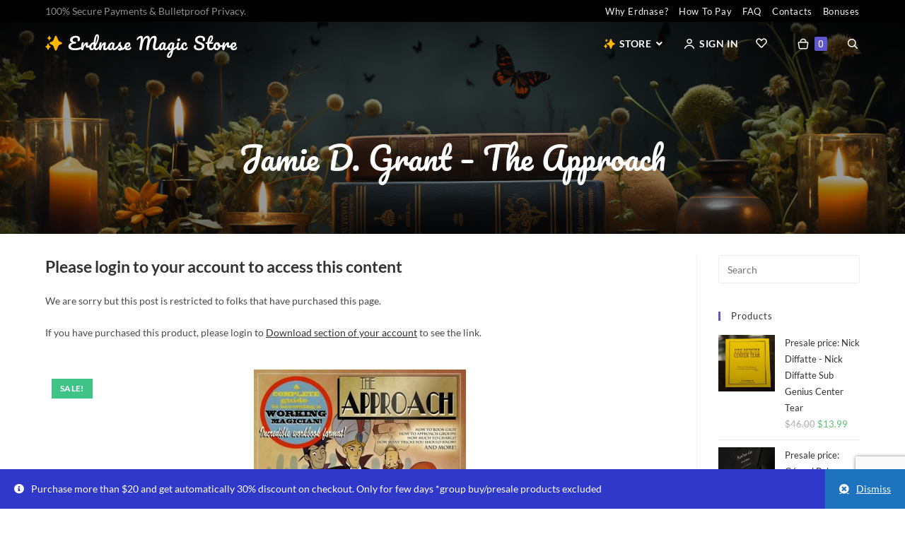

--- FILE ---
content_type: text/html; charset=UTF-8
request_url: https://erdnasemagicstore.io/2024/07/26/jamie-d-grant-the-approach-2/
body_size: 37490
content:
<!DOCTYPE html>
<html class="html" lang="en-US">
<head>
	<meta charset="UTF-8">
	<link rel="profile" href="https://gmpg.org/xfn/11">

	<title>Jamie D. Grant &#8211; The Approach &#8211; Erdnase Magic Store</title>
<style>.bonus_points_label { display: none; }</style><meta name='robots' content='max-image-preview:large' />
<meta name="viewport" content="width=device-width, initial-scale=1"><link rel='dns-prefetch' href='//static.klaviyo.com' />
<link rel='dns-prefetch' href='//www.google.com' />
<link rel='dns-prefetch' href='//fonts.googleapis.com' />
<link rel="alternate" type="application/rss+xml" title="Erdnase Magic Store &raquo; Feed" href="https://erdnasemagicstore.io/feed/" />
<link rel="alternate" type="application/rss+xml" title="Erdnase Magic Store &raquo; Comments Feed" href="https://erdnasemagicstore.io/comments/feed/" />
		<!-- This site uses the Google Analytics by MonsterInsights plugin v9.11.0 - Using Analytics tracking - https://www.monsterinsights.com/ -->
							<script src="//www.googletagmanager.com/gtag/js?id=G-Z1PY6CZW0S"  data-cfasync="false" data-wpfc-render="false" async></script>
			<script data-cfasync="false" data-wpfc-render="false">
				var mi_version = '9.11.0';
				var mi_track_user = true;
				var mi_no_track_reason = '';
								var MonsterInsightsDefaultLocations = {"page_location":"https:\/\/erdnasemagicstore.io\/2024\/07\/26\/jamie-d-grant-the-approach-2\/"};
								if ( typeof MonsterInsightsPrivacyGuardFilter === 'function' ) {
					var MonsterInsightsLocations = (typeof MonsterInsightsExcludeQuery === 'object') ? MonsterInsightsPrivacyGuardFilter( MonsterInsightsExcludeQuery ) : MonsterInsightsPrivacyGuardFilter( MonsterInsightsDefaultLocations );
				} else {
					var MonsterInsightsLocations = (typeof MonsterInsightsExcludeQuery === 'object') ? MonsterInsightsExcludeQuery : MonsterInsightsDefaultLocations;
				}

								var disableStrs = [
										'ga-disable-G-Z1PY6CZW0S',
									];

				/* Function to detect opted out users */
				function __gtagTrackerIsOptedOut() {
					for (var index = 0; index < disableStrs.length; index++) {
						if (document.cookie.indexOf(disableStrs[index] + '=true') > -1) {
							return true;
						}
					}

					return false;
				}

				/* Disable tracking if the opt-out cookie exists. */
				if (__gtagTrackerIsOptedOut()) {
					for (var index = 0; index < disableStrs.length; index++) {
						window[disableStrs[index]] = true;
					}
				}

				/* Opt-out function */
				function __gtagTrackerOptout() {
					for (var index = 0; index < disableStrs.length; index++) {
						document.cookie = disableStrs[index] + '=true; expires=Thu, 31 Dec 2099 23:59:59 UTC; path=/';
						window[disableStrs[index]] = true;
					}
				}

				if ('undefined' === typeof gaOptout) {
					function gaOptout() {
						__gtagTrackerOptout();
					}
				}
								window.dataLayer = window.dataLayer || [];

				window.MonsterInsightsDualTracker = {
					helpers: {},
					trackers: {},
				};
				if (mi_track_user) {
					function __gtagDataLayer() {
						dataLayer.push(arguments);
					}

					function __gtagTracker(type, name, parameters) {
						if (!parameters) {
							parameters = {};
						}

						if (parameters.send_to) {
							__gtagDataLayer.apply(null, arguments);
							return;
						}

						if (type === 'event') {
														parameters.send_to = monsterinsights_frontend.v4_id;
							var hookName = name;
							if (typeof parameters['event_category'] !== 'undefined') {
								hookName = parameters['event_category'] + ':' + name;
							}

							if (typeof MonsterInsightsDualTracker.trackers[hookName] !== 'undefined') {
								MonsterInsightsDualTracker.trackers[hookName](parameters);
							} else {
								__gtagDataLayer('event', name, parameters);
							}
							
						} else {
							__gtagDataLayer.apply(null, arguments);
						}
					}

					__gtagTracker('js', new Date());
					__gtagTracker('set', {
						'developer_id.dZGIzZG': true,
											});
					if ( MonsterInsightsLocations.page_location ) {
						__gtagTracker('set', MonsterInsightsLocations);
					}
										__gtagTracker('config', 'G-Z1PY6CZW0S', {"forceSSL":"true","link_attribution":"true"} );
										window.gtag = __gtagTracker;										(function () {
						/* https://developers.google.com/analytics/devguides/collection/analyticsjs/ */
						/* ga and __gaTracker compatibility shim. */
						var noopfn = function () {
							return null;
						};
						var newtracker = function () {
							return new Tracker();
						};
						var Tracker = function () {
							return null;
						};
						var p = Tracker.prototype;
						p.get = noopfn;
						p.set = noopfn;
						p.send = function () {
							var args = Array.prototype.slice.call(arguments);
							args.unshift('send');
							__gaTracker.apply(null, args);
						};
						var __gaTracker = function () {
							var len = arguments.length;
							if (len === 0) {
								return;
							}
							var f = arguments[len - 1];
							if (typeof f !== 'object' || f === null || typeof f.hitCallback !== 'function') {
								if ('send' === arguments[0]) {
									var hitConverted, hitObject = false, action;
									if ('event' === arguments[1]) {
										if ('undefined' !== typeof arguments[3]) {
											hitObject = {
												'eventAction': arguments[3],
												'eventCategory': arguments[2],
												'eventLabel': arguments[4],
												'value': arguments[5] ? arguments[5] : 1,
											}
										}
									}
									if ('pageview' === arguments[1]) {
										if ('undefined' !== typeof arguments[2]) {
											hitObject = {
												'eventAction': 'page_view',
												'page_path': arguments[2],
											}
										}
									}
									if (typeof arguments[2] === 'object') {
										hitObject = arguments[2];
									}
									if (typeof arguments[5] === 'object') {
										Object.assign(hitObject, arguments[5]);
									}
									if ('undefined' !== typeof arguments[1].hitType) {
										hitObject = arguments[1];
										if ('pageview' === hitObject.hitType) {
											hitObject.eventAction = 'page_view';
										}
									}
									if (hitObject) {
										action = 'timing' === arguments[1].hitType ? 'timing_complete' : hitObject.eventAction;
										hitConverted = mapArgs(hitObject);
										__gtagTracker('event', action, hitConverted);
									}
								}
								return;
							}

							function mapArgs(args) {
								var arg, hit = {};
								var gaMap = {
									'eventCategory': 'event_category',
									'eventAction': 'event_action',
									'eventLabel': 'event_label',
									'eventValue': 'event_value',
									'nonInteraction': 'non_interaction',
									'timingCategory': 'event_category',
									'timingVar': 'name',
									'timingValue': 'value',
									'timingLabel': 'event_label',
									'page': 'page_path',
									'location': 'page_location',
									'title': 'page_title',
									'referrer' : 'page_referrer',
								};
								for (arg in args) {
																		if (!(!args.hasOwnProperty(arg) || !gaMap.hasOwnProperty(arg))) {
										hit[gaMap[arg]] = args[arg];
									} else {
										hit[arg] = args[arg];
									}
								}
								return hit;
							}

							try {
								f.hitCallback();
							} catch (ex) {
							}
						};
						__gaTracker.create = newtracker;
						__gaTracker.getByName = newtracker;
						__gaTracker.getAll = function () {
							return [];
						};
						__gaTracker.remove = noopfn;
						__gaTracker.loaded = true;
						window['__gaTracker'] = __gaTracker;
					})();
									} else {
										console.log("");
					(function () {
						function __gtagTracker() {
							return null;
						}

						window['__gtagTracker'] = __gtagTracker;
						window['gtag'] = __gtagTracker;
					})();
									}
			</script>
							<!-- / Google Analytics by MonsterInsights -->
		<style id='wp-img-auto-sizes-contain-inline-css'>
img:is([sizes=auto i],[sizes^="auto," i]){contain-intrinsic-size:3000px 1500px}
/*# sourceURL=wp-img-auto-sizes-contain-inline-css */
</style>
<style id='wp-emoji-styles-inline-css'>

	img.wp-smiley, img.emoji {
		display: inline !important;
		border: none !important;
		box-shadow: none !important;
		height: 1em !important;
		width: 1em !important;
		margin: 0 0.07em !important;
		vertical-align: -0.1em !important;
		background: none !important;
		padding: 0 !important;
	}
/*# sourceURL=wp-emoji-styles-inline-css */
</style>
<link rel='stylesheet' id='wp-block-library-css' href='https://erdnasemagicstore.io/wp-includes/css/dist/block-library/style.min.css?ver=6.9' media='all' />
<style id='global-styles-inline-css'>
:root{--wp--preset--aspect-ratio--square: 1;--wp--preset--aspect-ratio--4-3: 4/3;--wp--preset--aspect-ratio--3-4: 3/4;--wp--preset--aspect-ratio--3-2: 3/2;--wp--preset--aspect-ratio--2-3: 2/3;--wp--preset--aspect-ratio--16-9: 16/9;--wp--preset--aspect-ratio--9-16: 9/16;--wp--preset--color--black: #000000;--wp--preset--color--cyan-bluish-gray: #abb8c3;--wp--preset--color--white: #ffffff;--wp--preset--color--pale-pink: #f78da7;--wp--preset--color--vivid-red: #cf2e2e;--wp--preset--color--luminous-vivid-orange: #ff6900;--wp--preset--color--luminous-vivid-amber: #fcb900;--wp--preset--color--light-green-cyan: #7bdcb5;--wp--preset--color--vivid-green-cyan: #00d084;--wp--preset--color--pale-cyan-blue: #8ed1fc;--wp--preset--color--vivid-cyan-blue: #0693e3;--wp--preset--color--vivid-purple: #9b51e0;--wp--preset--gradient--vivid-cyan-blue-to-vivid-purple: linear-gradient(135deg,rgb(6,147,227) 0%,rgb(155,81,224) 100%);--wp--preset--gradient--light-green-cyan-to-vivid-green-cyan: linear-gradient(135deg,rgb(122,220,180) 0%,rgb(0,208,130) 100%);--wp--preset--gradient--luminous-vivid-amber-to-luminous-vivid-orange: linear-gradient(135deg,rgb(252,185,0) 0%,rgb(255,105,0) 100%);--wp--preset--gradient--luminous-vivid-orange-to-vivid-red: linear-gradient(135deg,rgb(255,105,0) 0%,rgb(207,46,46) 100%);--wp--preset--gradient--very-light-gray-to-cyan-bluish-gray: linear-gradient(135deg,rgb(238,238,238) 0%,rgb(169,184,195) 100%);--wp--preset--gradient--cool-to-warm-spectrum: linear-gradient(135deg,rgb(74,234,220) 0%,rgb(151,120,209) 20%,rgb(207,42,186) 40%,rgb(238,44,130) 60%,rgb(251,105,98) 80%,rgb(254,248,76) 100%);--wp--preset--gradient--blush-light-purple: linear-gradient(135deg,rgb(255,206,236) 0%,rgb(152,150,240) 100%);--wp--preset--gradient--blush-bordeaux: linear-gradient(135deg,rgb(254,205,165) 0%,rgb(254,45,45) 50%,rgb(107,0,62) 100%);--wp--preset--gradient--luminous-dusk: linear-gradient(135deg,rgb(255,203,112) 0%,rgb(199,81,192) 50%,rgb(65,88,208) 100%);--wp--preset--gradient--pale-ocean: linear-gradient(135deg,rgb(255,245,203) 0%,rgb(182,227,212) 50%,rgb(51,167,181) 100%);--wp--preset--gradient--electric-grass: linear-gradient(135deg,rgb(202,248,128) 0%,rgb(113,206,126) 100%);--wp--preset--gradient--midnight: linear-gradient(135deg,rgb(2,3,129) 0%,rgb(40,116,252) 100%);--wp--preset--font-size--small: 13px;--wp--preset--font-size--medium: 20px;--wp--preset--font-size--large: 36px;--wp--preset--font-size--x-large: 42px;--wp--preset--spacing--20: 0.44rem;--wp--preset--spacing--30: 0.67rem;--wp--preset--spacing--40: 1rem;--wp--preset--spacing--50: 1.5rem;--wp--preset--spacing--60: 2.25rem;--wp--preset--spacing--70: 3.38rem;--wp--preset--spacing--80: 5.06rem;--wp--preset--shadow--natural: 6px 6px 9px rgba(0, 0, 0, 0.2);--wp--preset--shadow--deep: 12px 12px 50px rgba(0, 0, 0, 0.4);--wp--preset--shadow--sharp: 6px 6px 0px rgba(0, 0, 0, 0.2);--wp--preset--shadow--outlined: 6px 6px 0px -3px rgb(255, 255, 255), 6px 6px rgb(0, 0, 0);--wp--preset--shadow--crisp: 6px 6px 0px rgb(0, 0, 0);}:where(.is-layout-flex){gap: 0.5em;}:where(.is-layout-grid){gap: 0.5em;}body .is-layout-flex{display: flex;}.is-layout-flex{flex-wrap: wrap;align-items: center;}.is-layout-flex > :is(*, div){margin: 0;}body .is-layout-grid{display: grid;}.is-layout-grid > :is(*, div){margin: 0;}:where(.wp-block-columns.is-layout-flex){gap: 2em;}:where(.wp-block-columns.is-layout-grid){gap: 2em;}:where(.wp-block-post-template.is-layout-flex){gap: 1.25em;}:where(.wp-block-post-template.is-layout-grid){gap: 1.25em;}.has-black-color{color: var(--wp--preset--color--black) !important;}.has-cyan-bluish-gray-color{color: var(--wp--preset--color--cyan-bluish-gray) !important;}.has-white-color{color: var(--wp--preset--color--white) !important;}.has-pale-pink-color{color: var(--wp--preset--color--pale-pink) !important;}.has-vivid-red-color{color: var(--wp--preset--color--vivid-red) !important;}.has-luminous-vivid-orange-color{color: var(--wp--preset--color--luminous-vivid-orange) !important;}.has-luminous-vivid-amber-color{color: var(--wp--preset--color--luminous-vivid-amber) !important;}.has-light-green-cyan-color{color: var(--wp--preset--color--light-green-cyan) !important;}.has-vivid-green-cyan-color{color: var(--wp--preset--color--vivid-green-cyan) !important;}.has-pale-cyan-blue-color{color: var(--wp--preset--color--pale-cyan-blue) !important;}.has-vivid-cyan-blue-color{color: var(--wp--preset--color--vivid-cyan-blue) !important;}.has-vivid-purple-color{color: var(--wp--preset--color--vivid-purple) !important;}.has-black-background-color{background-color: var(--wp--preset--color--black) !important;}.has-cyan-bluish-gray-background-color{background-color: var(--wp--preset--color--cyan-bluish-gray) !important;}.has-white-background-color{background-color: var(--wp--preset--color--white) !important;}.has-pale-pink-background-color{background-color: var(--wp--preset--color--pale-pink) !important;}.has-vivid-red-background-color{background-color: var(--wp--preset--color--vivid-red) !important;}.has-luminous-vivid-orange-background-color{background-color: var(--wp--preset--color--luminous-vivid-orange) !important;}.has-luminous-vivid-amber-background-color{background-color: var(--wp--preset--color--luminous-vivid-amber) !important;}.has-light-green-cyan-background-color{background-color: var(--wp--preset--color--light-green-cyan) !important;}.has-vivid-green-cyan-background-color{background-color: var(--wp--preset--color--vivid-green-cyan) !important;}.has-pale-cyan-blue-background-color{background-color: var(--wp--preset--color--pale-cyan-blue) !important;}.has-vivid-cyan-blue-background-color{background-color: var(--wp--preset--color--vivid-cyan-blue) !important;}.has-vivid-purple-background-color{background-color: var(--wp--preset--color--vivid-purple) !important;}.has-black-border-color{border-color: var(--wp--preset--color--black) !important;}.has-cyan-bluish-gray-border-color{border-color: var(--wp--preset--color--cyan-bluish-gray) !important;}.has-white-border-color{border-color: var(--wp--preset--color--white) !important;}.has-pale-pink-border-color{border-color: var(--wp--preset--color--pale-pink) !important;}.has-vivid-red-border-color{border-color: var(--wp--preset--color--vivid-red) !important;}.has-luminous-vivid-orange-border-color{border-color: var(--wp--preset--color--luminous-vivid-orange) !important;}.has-luminous-vivid-amber-border-color{border-color: var(--wp--preset--color--luminous-vivid-amber) !important;}.has-light-green-cyan-border-color{border-color: var(--wp--preset--color--light-green-cyan) !important;}.has-vivid-green-cyan-border-color{border-color: var(--wp--preset--color--vivid-green-cyan) !important;}.has-pale-cyan-blue-border-color{border-color: var(--wp--preset--color--pale-cyan-blue) !important;}.has-vivid-cyan-blue-border-color{border-color: var(--wp--preset--color--vivid-cyan-blue) !important;}.has-vivid-purple-border-color{border-color: var(--wp--preset--color--vivid-purple) !important;}.has-vivid-cyan-blue-to-vivid-purple-gradient-background{background: var(--wp--preset--gradient--vivid-cyan-blue-to-vivid-purple) !important;}.has-light-green-cyan-to-vivid-green-cyan-gradient-background{background: var(--wp--preset--gradient--light-green-cyan-to-vivid-green-cyan) !important;}.has-luminous-vivid-amber-to-luminous-vivid-orange-gradient-background{background: var(--wp--preset--gradient--luminous-vivid-amber-to-luminous-vivid-orange) !important;}.has-luminous-vivid-orange-to-vivid-red-gradient-background{background: var(--wp--preset--gradient--luminous-vivid-orange-to-vivid-red) !important;}.has-very-light-gray-to-cyan-bluish-gray-gradient-background{background: var(--wp--preset--gradient--very-light-gray-to-cyan-bluish-gray) !important;}.has-cool-to-warm-spectrum-gradient-background{background: var(--wp--preset--gradient--cool-to-warm-spectrum) !important;}.has-blush-light-purple-gradient-background{background: var(--wp--preset--gradient--blush-light-purple) !important;}.has-blush-bordeaux-gradient-background{background: var(--wp--preset--gradient--blush-bordeaux) !important;}.has-luminous-dusk-gradient-background{background: var(--wp--preset--gradient--luminous-dusk) !important;}.has-pale-ocean-gradient-background{background: var(--wp--preset--gradient--pale-ocean) !important;}.has-electric-grass-gradient-background{background: var(--wp--preset--gradient--electric-grass) !important;}.has-midnight-gradient-background{background: var(--wp--preset--gradient--midnight) !important;}.has-small-font-size{font-size: var(--wp--preset--font-size--small) !important;}.has-medium-font-size{font-size: var(--wp--preset--font-size--medium) !important;}.has-large-font-size{font-size: var(--wp--preset--font-size--large) !important;}.has-x-large-font-size{font-size: var(--wp--preset--font-size--x-large) !important;}
/*# sourceURL=global-styles-inline-css */
</style>

<style id='classic-theme-styles-inline-css'>
/*! This file is auto-generated */
.wp-block-button__link{color:#fff;background-color:#32373c;border-radius:9999px;box-shadow:none;text-decoration:none;padding:calc(.667em + 2px) calc(1.333em + 2px);font-size:1.125em}.wp-block-file__button{background:#32373c;color:#fff;text-decoration:none}
/*# sourceURL=/wp-includes/css/classic-themes.min.css */
</style>
<link rel='stylesheet' id='wal-wc-blocks-css' href='https://erdnasemagicstore.io/wp-content/plugins/wallet-for-woocommerce/assets/blocks/frontend/index.css?ver=3.9.0' media='all' />
<link rel='stylesheet' id='disable-payment-method-for-woocommerce-css' href='https://erdnasemagicstore.io/wp-content/plugins/disable-payment-method-for-woocommerce/public/css/style.css?ver=6.9' media='all' />
<style id='woocommerce-inline-inline-css'>
.woocommerce form .form-row .required { visibility: visible; }
/*# sourceURL=woocommerce-inline-inline-css */
</style>
<link rel='stylesheet' id='wpb-style-css' href='https://erdnasemagicstore.io/wp-content/plugins/wpb_website-addons/includes/css/style.css?ver=1.1.80' media='all' />
<link rel='preload' as='font' type='font/woff2' crossorigin='anonymous' id='tinvwl-webfont-font-css' href='https://erdnasemagicstore.io/wp-content/plugins/ti-woocommerce-wishlist/assets/fonts/tinvwl-webfont.woff2?ver=xu2uyi' media='all' />
<link rel='stylesheet' id='tinvwl-webfont-css' href='https://erdnasemagicstore.io/wp-content/plugins/ti-woocommerce-wishlist/assets/css/webfont.min.css?ver=2.10.0' media='all' />
<link rel='stylesheet' id='tinvwl-css' href='https://erdnasemagicstore.io/wp-content/plugins/ti-woocommerce-wishlist/assets/css/public.min.css?ver=2.10.0' media='all' />
<link rel='stylesheet' id='oceanwp-style-css' href='https://erdnasemagicstore.io/wp-content/themes/oceanwp/assets/css/style.min.css?ver=1.0' media='all' />
<link rel='stylesheet' id='child-style-2-css' href='https://erdnasemagicstore.io/wp-content/themes/oceanwp-child-theme-master/style.css?ver=1.3.3.5' media='all' />
<link rel='stylesheet' id='lato-font-css' href='https://fonts.googleapis.com/css2?family=Lato%3Awght%40300%3B400%3B700&#038;display=swap&#038;ver=6.9' media='all' />
<link rel='stylesheet' id='elementor-frontend-css' href='https://erdnasemagicstore.io/wp-content/plugins/elementor/assets/css/frontend.min.css?ver=3.31.3' media='all' />
<link rel='stylesheet' id='elementor-post-29040-css' href='https://erdnasemagicstore.io/wp-content/uploads/elementor/css/post-29040.css?ver=1769646539' media='all' />
<link rel='stylesheet' id='oceanwp-woo-mini-cart-css' href='https://erdnasemagicstore.io/wp-content/themes/oceanwp/assets/css/woo/woo-mini-cart.min.css?ver=6.9' media='all' />
<link rel='stylesheet' id='font-awesome-css' href='https://erdnasemagicstore.io/wp-content/themes/oceanwp/assets/fonts/fontawesome/css/all.min.css?ver=5.15.1' media='all' />
<link rel='stylesheet' id='simple-line-icons-css' href='https://erdnasemagicstore.io/wp-content/themes/oceanwp/assets/css/third/simple-line-icons.min.css?ver=2.4.0' media='all' />
<link rel='stylesheet' id='oceanwp-hamburgers-css' href='https://erdnasemagicstore.io/wp-content/themes/oceanwp/assets/css/third/hamburgers/hamburgers.min.css?ver=1.0' media='all' />
<link rel='stylesheet' id='oceanwp-spring-r-css' href='https://erdnasemagicstore.io/wp-content/themes/oceanwp/assets/css/third/hamburgers/types/spring-r.css?ver=1.0' media='all' />
<link rel='stylesheet' id='oceanwp-google-font-lato-css' href='https://erdnasemagicstore.io/wp-content/uploads/oceanwp-webfonts-css/2aa012b8d7502dd9473761c6aee9f348.css?ver=6.9' media='all' />
<link rel='stylesheet' id='oceanwp-google-font-pacifico-css' href='https://erdnasemagicstore.io/wp-content/uploads/oceanwp-webfonts-css/24989c34af00b868fd213af7b21cc543.css?ver=6.9' media='all' />
<link rel='stylesheet' id='mycred-front-css' href='https://erdnasemagicstore.io/wp-content/plugins/mycred/assets/css/mycred-front.css?ver=2.7.3' media='all' />
<link rel='stylesheet' id='mycred-social-share-icons-css' href='https://erdnasemagicstore.io/wp-content/plugins/mycred/assets/css/mycred-social-icons.css?ver=2.7.3' media='all' />
<link rel='stylesheet' id='mycred-social-share-style-css' href='https://erdnasemagicstore.io/wp-content/plugins/mycred/assets/css/mycred-social-share.css?ver=2.7.3' media='all' />
<link rel='stylesheet' id='searchwp-live-search-css' href='https://erdnasemagicstore.io/wp-content/plugins/searchwp-live-ajax-search/assets/styles/style.css?ver=1.7.6' media='all' />
<link rel='stylesheet' id='searchwp-results-page-css' href='https://erdnasemagicstore.io/wp-content/plugins/searchwp/assets/css/frontend/results-page.css?ver=4.3.9' media='all' />
<link rel='stylesheet' id='lightcase-css' href='https://erdnasemagicstore.io/wp-content/plugins/wallet-for-woocommerce/assets/lib/lightcase/lightcase.min.css?ver=3.9.0' media='all' />
<link rel='stylesheet' id='wal-frontend-css' href='https://erdnasemagicstore.io/wp-content/plugins/wallet-for-woocommerce/assets/css/frontend.css?ver=3.9.0' media='all' />
<link rel='stylesheet' id='wal-module-css' href='https://erdnasemagicstore.io/wp-content/plugins/wallet-for-woocommerce/assets/css/module.css?ver=3.9.0' media='all' />
<link rel='stylesheet' id='oceanwp-woocommerce-css' href='https://erdnasemagicstore.io/wp-content/themes/oceanwp/assets/css/woo/woocommerce.min.css?ver=6.9' media='all' />
<link rel='stylesheet' id='oceanwp-woo-star-font-css' href='https://erdnasemagicstore.io/wp-content/themes/oceanwp/assets/css/woo/woo-star-font.min.css?ver=6.9' media='all' />
<link rel='stylesheet' id='oceanwp-woo-quick-view-css' href='https://erdnasemagicstore.io/wp-content/themes/oceanwp/assets/css/woo/woo-quick-view.min.css?ver=6.9' media='all' />
<link rel='stylesheet' id='oceanwp-wishlist-css' href='https://erdnasemagicstore.io/wp-content/themes/oceanwp/assets/css/woo/wishlist.min.css?ver=6.9' media='all' />
<link rel='stylesheet' id='oe-widgets-style-css' href='https://erdnasemagicstore.io/wp-content/plugins/ocean-extra/assets/css/widgets.css?ver=6.9' media='all' />
<link rel='stylesheet' id='osh-styles-css' href='https://erdnasemagicstore.io/wp-content/plugins/ocean-sticky-header/assets/css/style.min.css?ver=6.9' media='all' />
<link rel='stylesheet' id='elementor-gf-local-lato-css' href='https://erdnasemagicstore.io/wp-content/uploads/elementor/google-fonts/css/lato.css?ver=1756047361' media='all' />
<script type="text/template" id="tmpl-variation-template">
	<div class="woocommerce-variation-description">{{{ data.variation.variation_description }}}</div>
	<div class="woocommerce-variation-price">{{{ data.variation.price_html }}}</div>
	<div class="woocommerce-variation-availability">{{{ data.variation.availability_html }}}</div>
</script>
<script type="text/template" id="tmpl-unavailable-variation-template">
	<p>Sorry, this product is unavailable. Please choose a different combination.</p>
</script>
<!--n2css--><script src="https://erdnasemagicstore.io/wp-content/plugins/google-analytics-for-wordpress/assets/js/frontend-gtag.min.js?ver=9.11.0" id="monsterinsights-frontend-script-js" async data-wp-strategy="async"></script>
<script data-cfasync="false" data-wpfc-render="false" id='monsterinsights-frontend-script-js-extra'>var monsterinsights_frontend = {"js_events_tracking":"true","download_extensions":"doc,pdf,ppt,zip,xls,docx,pptx,xlsx","inbound_paths":"[{\"path\":\"\\\/go\\\/\",\"label\":\"affiliate\"},{\"path\":\"\\\/recommend\\\/\",\"label\":\"affiliate\"}]","home_url":"https:\/\/erdnasemagicstore.io","hash_tracking":"false","v4_id":"G-Z1PY6CZW0S"};</script>
<script src="https://erdnasemagicstore.io/wp-includes/js/jquery/jquery.min.js?ver=3.7.1" id="jquery-core-js"></script>
<script src="https://erdnasemagicstore.io/wp-content/plugins/disable-payment-method-for-woocommerce/public/js/disable-payment-method.js?ver=1.1.7.9" id="disable-payment-method-for-woocommerce-js"></script>
<script src="https://erdnasemagicstore.io/wp-content/plugins/woocommerce/assets/js/jquery-blockui/jquery.blockUI.min.js?ver=2.7.0-wc.8.2.4" id="jquery-blockui-js"></script>
<script src="https://www.google.com/recaptcha/api.js?hl=en-US&amp;render=6LcRcuYiAAAAACakq0Gz0n-qBX6PecfR-LMl6bTW&amp;ver=6.9" id="recaptcha-js"></script>
<script id="wal-frontend-js-extra">
var wal_frontend_params = {"ajax_url":"https://erdnasemagicstore.io/wp-admin/admin-ajax.php","pagination_nonce":"063274b731","partial_fund_usage_nonce":"c1d3155e3d","pagination_action_nonce":"db4c04a985","currency_symbol":"$","currency_num_decimals":"2","currency_decimal_sep":".","currency_thousand_sep":",","currency_format":"%s%v"};
//# sourceURL=wal-frontend-js-extra
</script>
<script src="https://erdnasemagicstore.io/wp-content/plugins/wallet-for-woocommerce/assets/js/frontend/frontend.js?ver=3.9.0" id="wal-frontend-js"></script>
<script src="https://erdnasemagicstore.io/wp-content/plugins/wallet-for-woocommerce/assets/lib/lightcase/lightcase.min.js?ver=3.9.0" id="lightcase-js"></script>
<script src="https://erdnasemagicstore.io/wp-content/plugins/wallet-for-woocommerce/assets/js/wal-lightcase-enhanced.js?ver=3.9.0" id="wal-lightcase-js"></script>
<script id="wal-product-purchase-js-extra">
var wal_product_purchase_frontend_params = {"wal_product_variations_fund_nonce":"e1348bea69","ajaxurl":"https://erdnasemagicstore.io/wp-admin/admin-ajax.php"};
//# sourceURL=wal-product-purchase-js-extra
</script>
<script src="https://erdnasemagicstore.io/wp-content/plugins/wallet-for-woocommerce/assets/js/frontend/product-purchase.js?ver=3.9.0" id="wal-product-purchase-js"></script>
<script id="wc-settings-dep-in-header-js-after">
console.warn( "Scripts that have a dependency on [wc-settings, wc-blocks-checkout] must be loaded in the footer, klaviyo-klaviyo-checkout-block-editor-script was registered to load in the header, but has been switched to load in the footer instead. See https://github.com/woocommerce/woocommerce-gutenberg-products-block/pull/5059" );
console.warn( "Scripts that have a dependency on [wc-settings, wc-blocks-checkout] must be loaded in the footer, klaviyo-klaviyo-checkout-block-view-script was registered to load in the header, but has been switched to load in the footer instead. See https://github.com/woocommerce/woocommerce-gutenberg-products-block/pull/5059" );
//# sourceURL=wc-settings-dep-in-header-js-after
</script>
<link rel="https://api.w.org/" href="https://erdnasemagicstore.io/wp-json/" /><link rel="alternate" title="JSON" type="application/json" href="https://erdnasemagicstore.io/wp-json/wp/v2/posts/123608" /><link rel="canonical" href="https://erdnasemagicstore.io/2024/07/26/jamie-d-grant-the-approach-2/" />
<style>
        #add_payment_method #payment ul.payment_methods li img,
        .woocommerce-cart #payment ul.payment_methods li img,
        .woocommerce-checkout #payment ul.payment_methods li img {
            max-width:50%;
        }
    </style><script>console.log("No posts found.")</script><style>

 
 
@media screen and (max-width: 390px) {
  .page-header {
    height: 200px !important;
    background: url(https://erdnasemagicstore.io/wp-content/uploads/2023/12/1.-Store-390-2.png?version=1.3) no-repeat top center !important; 
    background-size: auto !important;
  }
}
@media screen and (min-width: 391px) and (max-width: 768px) {
  .page-header {
  height: 300px !important;
    background: url(https://erdnasemagicstore.io/wp-content/uploads/2023/12/2.-Store-768-2.png?version=1.3) no-repeat top center !important; 
    background-size: auto !important;
  }
}
@media screen and (min-width: 769px) and (max-width: 1024px) {
  .page-header {
 height: 300px !important;
    background: url(https://erdnasemagicstore.io/wp-content/uploads/2023/12/3.-Store-1024-2.png?version=1.3) no-repeat top center !important; 
    background-size: auto !important;
  }
}
@media screen and (min-width: 1025px) and (max-width: 1440px) {
  .page-header {
 height: 300px !important;
    background: url(https://erdnasemagicstore.io/wp-content/uploads/2023/12/4.-Store-1440-2.png?version=1.3) no-repeat top center !important; 
    background-size: auto !important;
  }
}
@media screen and (min-width: 1441px) and (max-width: 1920px)  {
  .page-header {
  height: 300px !important;
    background: url(https://erdnasemagicstore.io/wp-content/uploads/2023/12/5.-Store-1920-2.png?version=1.3) no-repeat top center !important; 
    background-size: auto !important;
  }
}
@media screen and (min-width: 1921px) {
  .page-header {
  height: 300px !important;
    background: url(https://erdnasemagicstore.io/wp-content/uploads/2023/12/6.-Store-2340-1.png?version=1.3) no-repeat top center !important; 
    background-size: auto !important;
    background-color: #000000 !important;
  }
}
.background-image-page-header-overlay {
    display: none !important;
}</style><script>console.log("The default image_390 is: https:\/\/erdnasemagicstore.io\/wp-content\/uploads\/2023\/12\/1.-Store-390-2.png")</script>		<script>
			( function() {
				window.onpageshow = function( event ) {
					// Defined window.wpforms means that a form exists on a page.
					// If so and back/forward button has been clicked,
					// force reload a page to prevent the submit button state stuck.
					if ( typeof window.wpforms !== 'undefined' && event.persisted ) {
						window.location.reload();
					}
				};
			}() );
		</script>
		<style>.bonus_points_label { display: none; }</style>	<noscript><style>.woocommerce-product-gallery{ opacity: 1 !important; }</style></noscript>
	<meta name="generator" content="Elementor 3.31.3; features: e_font_icon_svg, additional_custom_breakpoints, e_element_cache; settings: css_print_method-external, google_font-enabled, font_display-auto">
			<style>
				.e-con.e-parent:nth-of-type(n+4):not(.e-lazyloaded):not(.e-no-lazyload),
				.e-con.e-parent:nth-of-type(n+4):not(.e-lazyloaded):not(.e-no-lazyload) * {
					background-image: none !important;
				}
				@media screen and (max-height: 1024px) {
					.e-con.e-parent:nth-of-type(n+3):not(.e-lazyloaded):not(.e-no-lazyload),
					.e-con.e-parent:nth-of-type(n+3):not(.e-lazyloaded):not(.e-no-lazyload) * {
						background-image: none !important;
					}
				}
				@media screen and (max-height: 640px) {
					.e-con.e-parent:nth-of-type(n+2):not(.e-lazyloaded):not(.e-no-lazyload),
					.e-con.e-parent:nth-of-type(n+2):not(.e-lazyloaded):not(.e-no-lazyload) * {
						background-image: none !important;
					}
				}
			</style>
			<link rel="icon" href="https://erdnasemagicstore.io/wp-content/uploads/2023/11/sparkle_logo.svg" sizes="32x32" />
<link rel="icon" href="https://erdnasemagicstore.io/wp-content/uploads/2023/11/sparkle_logo.svg" sizes="192x192" />
<link rel="apple-touch-icon" href="https://erdnasemagicstore.io/wp-content/uploads/2023/11/sparkle_logo.svg" />
<meta name="msapplication-TileImage" content="https://erdnasemagicstore.io/wp-content/uploads/2023/11/sparkle_logo.svg" />
		<style id="wp-custom-css">
			/* Credit Card icons for stripe none displayed */.woocommerce-checkout #payment ul.payment_methods li img.stripe-icon{max-width:40px;padding-left:3px;margin:0;display:none}/* Credit Card icons for stripe none displayed in account Add payment method */#add_payment_method #payment ul.payment_methods li img.stripe-icon,.woocommerce-checkout #payment ul.payment_methods li img.stripe-icon{max-width:40px;padding-left:3px;margin:0;display:none}#tab-description >h2:nth-child(1){display:none}#site-header-inner{padding:0 !important}a:focus,button:focus,input:focus,textarea:focus{outline:none !important}#scroll-top{display:none !important}		</style>
		<!-- OceanWP CSS -->
<style type="text/css">
.background-image-page-header-overlay{opacity:0.6}/* General CSS */.woocommerce-MyAccount-navigation ul li a:before,.woocommerce-checkout .woocommerce-info a,.woocommerce-checkout #payment ul.payment_methods .wc_payment_method>input[type=radio]:first-child:checked+label:before,.woocommerce-checkout #payment .payment_method_paypal .about_paypal,.woocommerce ul.products li.product li.category a:hover,.woocommerce ul.products li.product .button:hover,.woocommerce ul.products li.product .product-inner .added_to_cart:hover,.product_meta .posted_in a:hover,.product_meta .tagged_as a:hover,.woocommerce div.product .woocommerce-tabs ul.tabs li a:hover,.woocommerce div.product .woocommerce-tabs ul.tabs li.active a,.woocommerce .oceanwp-grid-list a.active,.woocommerce .oceanwp-grid-list a:hover,.woocommerce .oceanwp-off-canvas-filter:hover,.widget_shopping_cart ul.cart_list li .owp-grid-wrap .owp-grid a.remove:hover,.widget_product_categories li a:hover ~ .count,.widget_layered_nav li a:hover ~ .count,.woocommerce ul.products li.product:not(.product-category) .woo-entry-buttons li a:hover,a:hover,a.light:hover,.theme-heading .text::before,.theme-heading .text::after,#top-bar-content >a:hover,#top-bar-social li.oceanwp-email a:hover,#site-navigation-wrap .dropdown-menu >li >a:hover,#site-header.medium-header #medium-searchform button:hover,.oceanwp-mobile-menu-icon a:hover,.blog-entry.post .blog-entry-header .entry-title a:hover,.blog-entry.post .blog-entry-readmore a:hover,.blog-entry.thumbnail-entry .blog-entry-category a,ul.meta li a:hover,.dropcap,.single nav.post-navigation .nav-links .title,body .related-post-title a:hover,body #wp-calendar caption,body .contact-info-widget.default i,body .contact-info-widget.big-icons i,body .custom-links-widget .oceanwp-custom-links li a:hover,body .custom-links-widget .oceanwp-custom-links li a:hover:before,body .posts-thumbnails-widget li a:hover,body .social-widget li.oceanwp-email a:hover,.comment-author .comment-meta .comment-reply-link,#respond #cancel-comment-reply-link:hover,#footer-widgets .footer-box a:hover,#footer-bottom a:hover,#footer-bottom #footer-bottom-menu a:hover,.sidr a:hover,.sidr-class-dropdown-toggle:hover,.sidr-class-menu-item-has-children.active >a,.sidr-class-menu-item-has-children.active >a >.sidr-class-dropdown-toggle,input[type=checkbox]:checked:before{color:#6157cc}.woocommerce .oceanwp-grid-list a.active .owp-icon use,.woocommerce .oceanwp-grid-list a:hover .owp-icon use,.single nav.post-navigation .nav-links .title .owp-icon use,.blog-entry.post .blog-entry-readmore a:hover .owp-icon use,body .contact-info-widget.default .owp-icon use,body .contact-info-widget.big-icons .owp-icon use{stroke:#6157cc}.woocommerce div.product div.images .open-image,.wcmenucart-details.count,.woocommerce-message a,.woocommerce-error a,.woocommerce-info a,.woocommerce .widget_price_filter .ui-slider .ui-slider-handle,.woocommerce .widget_price_filter .ui-slider .ui-slider-range,.owp-product-nav li a.owp-nav-link:hover,.woocommerce div.product.owp-tabs-layout-vertical .woocommerce-tabs ul.tabs li a:after,.woocommerce .widget_product_categories li.current-cat >a ~ .count,.woocommerce .widget_product_categories li.current-cat >a:before,.woocommerce .widget_layered_nav li.chosen a ~ .count,.woocommerce .widget_layered_nav li.chosen a:before,#owp-checkout-timeline .active .timeline-wrapper,.bag-style:hover .wcmenucart-cart-icon .wcmenucart-count,.show-cart .wcmenucart-cart-icon .wcmenucart-count,.woocommerce ul.products li.product:not(.product-category) .image-wrap .button,input[type="button"],input[type="reset"],input[type="submit"],button[type="submit"],.button,#site-navigation-wrap .dropdown-menu >li.btn >a >span,.thumbnail:hover i,.post-quote-content,.omw-modal .omw-close-modal,body .contact-info-widget.big-icons li:hover i,body div.wpforms-container-full .wpforms-form input[type=submit],body div.wpforms-container-full .wpforms-form button[type=submit],body div.wpforms-container-full .wpforms-form .wpforms-page-button{background-color:#6157cc}.thumbnail:hover .link-post-svg-icon{background-color:#6157cc}body .contact-info-widget.big-icons li:hover .owp-icon{background-color:#6157cc}.current-shop-items-dropdown{border-top-color:#6157cc}.woocommerce div.product .woocommerce-tabs ul.tabs li.active a{border-bottom-color:#6157cc}.wcmenucart-details.count:before{border-color:#6157cc}.woocommerce ul.products li.product .button:hover{border-color:#6157cc}.woocommerce ul.products li.product .product-inner .added_to_cart:hover{border-color:#6157cc}.woocommerce div.product .woocommerce-tabs ul.tabs li.active a{border-color:#6157cc}.woocommerce .oceanwp-grid-list a.active{border-color:#6157cc}.woocommerce .oceanwp-grid-list a:hover{border-color:#6157cc}.woocommerce .oceanwp-off-canvas-filter:hover{border-color:#6157cc}.owp-product-nav li a.owp-nav-link:hover{border-color:#6157cc}.widget_shopping_cart_content .buttons .button:first-child:hover{border-color:#6157cc}.widget_shopping_cart ul.cart_list li .owp-grid-wrap .owp-grid a.remove:hover{border-color:#6157cc}.widget_product_categories li a:hover ~ .count{border-color:#6157cc}.woocommerce .widget_product_categories li.current-cat >a ~ .count{border-color:#6157cc}.woocommerce .widget_product_categories li.current-cat >a:before{border-color:#6157cc}.widget_layered_nav li a:hover ~ .count{border-color:#6157cc}.woocommerce .widget_layered_nav li.chosen a ~ .count{border-color:#6157cc}.woocommerce .widget_layered_nav li.chosen a:before{border-color:#6157cc}#owp-checkout-timeline.arrow .active .timeline-wrapper:before{border-top-color:#6157cc;border-bottom-color:#6157cc}#owp-checkout-timeline.arrow .active .timeline-wrapper:after{border-left-color:#6157cc;border-right-color:#6157cc}.bag-style:hover .wcmenucart-cart-icon .wcmenucart-count{border-color:#6157cc}.bag-style:hover .wcmenucart-cart-icon .wcmenucart-count:after{border-color:#6157cc}.show-cart .wcmenucart-cart-icon .wcmenucart-count{border-color:#6157cc}.show-cart .wcmenucart-cart-icon .wcmenucart-count:after{border-color:#6157cc}.woocommerce ul.products li.product:not(.product-category) .woo-product-gallery .active a{border-color:#6157cc}.woocommerce ul.products li.product:not(.product-category) .woo-product-gallery a:hover{border-color:#6157cc}.widget-title{border-color:#6157cc}blockquote{border-color:#6157cc}#searchform-dropdown{border-color:#6157cc}.dropdown-menu .sub-menu{border-color:#6157cc}.blog-entry.large-entry .blog-entry-readmore a:hover{border-color:#6157cc}.oceanwp-newsletter-form-wrap input[type="email"]:focus{border-color:#6157cc}.social-widget li.oceanwp-email a:hover{border-color:#6157cc}#respond #cancel-comment-reply-link:hover{border-color:#6157cc}body .contact-info-widget.big-icons li:hover i{border-color:#6157cc}#footer-widgets .oceanwp-newsletter-form-wrap input[type="email"]:focus{border-color:#6157cc}blockquote,.wp-block-quote{border-left-color:#6157cc}body .contact-info-widget.big-icons li:hover .owp-icon{border-color:#6157cc}.woocommerce div.product div.images .open-image:hover,.woocommerce-error a:hover,.woocommerce-info a:hover,.woocommerce-message a:hover,.woocommerce-message a:focus,.woocommerce .button:focus,.woocommerce ul.products li.product:not(.product-category) .image-wrap .button:hover,input[type="button"]:hover,input[type="reset"]:hover,input[type="submit"]:hover,button[type="submit"]:hover,input[type="button"]:focus,input[type="reset"]:focus,input[type="submit"]:focus,button[type="submit"]:focus,.button:hover,.button:focus,#site-navigation-wrap .dropdown-menu >li.btn >a:hover >span,.post-quote-author,.omw-modal .omw-close-modal:hover,body div.wpforms-container-full .wpforms-form input[type=submit]:hover,body div.wpforms-container-full .wpforms-form button[type=submit]:hover,body div.wpforms-container-full .wpforms-form .wpforms-page-button:hover{background-color:#3c2ecc}.woocommerce table.shop_table,.woocommerce table.shop_table td,.woocommerce-cart .cart-collaterals .cart_totals tr td,.woocommerce-cart .cart-collaterals .cart_totals tr th,.woocommerce table.shop_table tth,.woocommerce table.shop_table tfoot td,.woocommerce table.shop_table tfoot th,.woocommerce .order_details,.woocommerce .shop_table.order_details tfoot th,.woocommerce .shop_table.customer_details th,.woocommerce .cart-collaterals .cross-sells,.woocommerce-page .cart-collaterals .cross-sells,.woocommerce .cart-collaterals .cart_totals,.woocommerce-page .cart-collaterals .cart_totals,.woocommerce .cart-collaterals h2,.woocommerce .cart-collaterals h2,.woocommerce .cart-collaterals h2,.woocommerce-cart .cart-collaterals .cart_totals .order-total th,.woocommerce-cart .cart-collaterals .cart_totals .order-total td,.woocommerce ul.order_details,.woocommerce .shop_table.order_details tfoot th,.woocommerce .shop_table.customer_details th,.woocommerce .woocommerce-checkout #customer_details h3,.woocommerce .woocommerce-checkout h3#order_review_heading,.woocommerce-checkout #payment ul.payment_methods,.woocommerce-checkout form.login,.woocommerce-checkout form.checkout_coupon,.woocommerce-checkout-review-order-table tfoot th,.woocommerce-checkout #payment,.woocommerce ul.order_details,.woocommerce #customer_login >div,.woocommerce .col-1.address,.woocommerce .col-2.address,.woocommerce-checkout .woocommerce-info,.woocommerce div.product form.cart,.product_meta,.woocommerce div.product .woocommerce-tabs ul.tabs,.woocommerce #reviews #comments ol.commentlist li .comment_container,p.stars span a,.woocommerce ul.product_list_widget li,.woocommerce .widget_shopping_cart .cart_list li,.woocommerce.widget_shopping_cart .cart_list li,.woocommerce ul.product_list_widget li:first-child,.woocommerce .widget_shopping_cart .cart_list li:first-child,.woocommerce.widget_shopping_cart .cart_list li:first-child,.widget_product_categories li a,.woocommerce .oceanwp-toolbar,.woocommerce .products.list .product,table th,table td,hr,.content-area,body.content-left-sidebar #content-wrap .content-area,.content-left-sidebar .content-area,#top-bar-wrap,#site-header,#site-header.top-header #search-toggle,.dropdown-menu ul li,.centered-minimal-page-header,.blog-entry.post,.blog-entry.grid-entry .blog-entry-inner,.blog-entry.thumbnail-entry .blog-entry-bottom,.single-post .entry-title,.single .entry-share-wrap .entry-share,.single .entry-share,.single .entry-share ul li a,.single nav.post-navigation,.single nav.post-navigation .nav-links .nav-previous,#author-bio,#author-bio .author-bio-avatar,#author-bio .author-bio-social li a,#related-posts,#comments,.comment-body,#respond #cancel-comment-reply-link,#blog-entries .type-page,.page-numbers a,.page-numbers span:not(.elementor-screen-only),.page-links span,body #wp-calendar caption,body #wp-calendar th,body #wp-calendar tbody,body .contact-info-widget.default i,body .contact-info-widget.big-icons i,body .posts-thumbnails-widget li,body .tagcloud a{border-color:}body .contact-info-widget.big-icons .owp-icon,body .contact-info-widget.default .owp-icon{border-color:}body,.has-parallax-footer:not(.separate-layout) #main{background-color:#FFFFFF}a:hover{color:#7068cc}a:hover .owp-icon use{stroke:#7068cc}@media only screen and (min-width:960px){.content-area,.content-left-sidebar .content-area{width:80%}}@media only screen and (min-width:960px){.widget-area,.content-left-sidebar .widget-area{width:20%}}.page-header .page-header-title,.page-header.background-image-page-header .page-header-title{color:#ffffff}.site-breadcrumbs,.background-image-page-header .site-breadcrumbs{color:#efefef}.site-breadcrumbs ul li .breadcrumb-sep,.site-breadcrumbs ol li .breadcrumb-sep{color:#efefef}.site-breadcrumbs a,.background-image-page-header .site-breadcrumbs a{color:#ffffff}.site-breadcrumbs a .owp-icon use,.background-image-page-header .site-breadcrumbs a .owp-icon use{stroke:#ffffff}.site-breadcrumbs a:hover,.background-image-page-header .site-breadcrumbs a:hover{color:#fe5252}.site-breadcrumbs a:hover .owp-icon use,.background-image-page-header .site-breadcrumbs a:hover .owp-icon use{stroke:#fe5252}#scroll-top{border-radius:40px}#scroll-top{background-color:#3a2ccc}#scroll-top:hover{background-color:#2112cc}form input[type="text"],form input[type="password"],form input[type="email"],form input[type="url"],form input[type="date"],form input[type="month"],form input[type="time"],form input[type="datetime"],form input[type="datetime-local"],form input[type="week"],form input[type="number"],form input[type="search"],form input[type="tel"],form input[type="color"],form select,form textarea,.select2-container .select2-choice,.woocommerce .woocommerce-checkout .select2-container--default .select2-selection--single{border-color:#ececec}body div.wpforms-container-full .wpforms-form input[type=date],body div.wpforms-container-full .wpforms-form input[type=datetime],body div.wpforms-container-full .wpforms-form input[type=datetime-local],body div.wpforms-container-full .wpforms-form input[type=email],body div.wpforms-container-full .wpforms-form input[type=month],body div.wpforms-container-full .wpforms-form input[type=number],body div.wpforms-container-full .wpforms-form input[type=password],body div.wpforms-container-full .wpforms-form input[type=range],body div.wpforms-container-full .wpforms-form input[type=search],body div.wpforms-container-full .wpforms-form input[type=tel],body div.wpforms-container-full .wpforms-form input[type=text],body div.wpforms-container-full .wpforms-form input[type=time],body div.wpforms-container-full .wpforms-form input[type=url],body div.wpforms-container-full .wpforms-form input[type=week],body div.wpforms-container-full .wpforms-form select,body div.wpforms-container-full .wpforms-form textarea{border-color:#ececec}form input[type="text"]:focus,form input[type="password"]:focus,form input[type="email"]:focus,form input[type="tel"]:focus,form input[type="url"]:focus,form input[type="search"]:focus,form textarea:focus,.select2-drop-active,.select2-dropdown-open.select2-drop-above .select2-choice,.select2-dropdown-open.select2-drop-above .select2-choices,.select2-drop.select2-drop-above.select2-drop-active,.select2-container-active .select2-choice,.select2-container-active .select2-choices{border-color:#dddddd}body div.wpforms-container-full .wpforms-form input:focus,body div.wpforms-container-full .wpforms-form textarea:focus,body div.wpforms-container-full .wpforms-form select:focus{border-color:#dddddd}form input[type="text"],form input[type="password"],form input[type="email"],form input[type="url"],form input[type="date"],form input[type="month"],form input[type="time"],form input[type="datetime"],form input[type="datetime-local"],form input[type="week"],form input[type="number"],form input[type="search"],form input[type="tel"],form input[type="color"],form select,form textarea{color:#666666}body div.wpforms-container-full .wpforms-form input[type=date],body div.wpforms-container-full .wpforms-form input[type=datetime],body div.wpforms-container-full .wpforms-form input[type=datetime-local],body div.wpforms-container-full .wpforms-form input[type=email],body div.wpforms-container-full .wpforms-form input[type=month],body div.wpforms-container-full .wpforms-form input[type=number],body div.wpforms-container-full .wpforms-form input[type=password],body div.wpforms-container-full .wpforms-form input[type=range],body div.wpforms-container-full .wpforms-form input[type=search],body div.wpforms-container-full .wpforms-form input[type=tel],body div.wpforms-container-full .wpforms-form input[type=text],body div.wpforms-container-full .wpforms-form input[type=time],body div.wpforms-container-full .wpforms-form input[type=url],body div.wpforms-container-full .wpforms-form input[type=week],body div.wpforms-container-full .wpforms-form select,body div.wpforms-container-full .wpforms-form textarea{color:#666666}body .theme-button,body input[type="submit"],body button[type="submit"],body button,body .button,body div.wpforms-container-full .wpforms-form input[type=submit],body div.wpforms-container-full .wpforms-form button[type=submit],body div.wpforms-container-full .wpforms-form .wpforms-page-button{background-color:#7068cc}body .theme-button:hover,body input[type="submit"]:hover,body button[type="submit"]:hover,body button:hover,body .button:hover,body div.wpforms-container-full .wpforms-form input[type=submit]:hover,body div.wpforms-container-full .wpforms-form input[type=submit]:active,body div.wpforms-container-full .wpforms-form button[type=submit]:hover,body div.wpforms-container-full .wpforms-form button[type=submit]:active,body div.wpforms-container-full .wpforms-form .wpforms-page-button:hover,body div.wpforms-container-full .wpforms-form .wpforms-page-button:active{background-color:#493dcc}/* Header CSS */#site-logo #site-logo-inner,.oceanwp-social-menu .social-menu-inner,#site-header.full_screen-header .menu-bar-inner,.after-header-content .after-header-content-inner{height:61px}#site-navigation-wrap .dropdown-menu >li >a,.oceanwp-mobile-menu-icon a,.mobile-menu-close,.after-header-content-inner >a{line-height:61px}#site-header-inner{padding:0 0 0 100px}@media (max-width:480px){#site-header-inner{padding:0 0 0 1px}}#site-header.has-header-media .overlay-header-media{background-color:rgba(0,0,0,0.5)}#site-header #site-logo #site-logo-inner a img,#site-header.center-header #site-navigation-wrap .middle-site-logo a img{max-height:44px}#site-logo a.site-logo-text{color:#ffffff}#site-logo a.site-logo-text:hover{color:#ffffff}.effect-one #site-navigation-wrap .dropdown-menu >li >a.menu-link >span:after,.effect-three #site-navigation-wrap .dropdown-menu >li >a.menu-link >span:after,.effect-five #site-navigation-wrap .dropdown-menu >li >a.menu-link >span:before,.effect-five #site-navigation-wrap .dropdown-menu >li >a.menu-link >span:after,.effect-nine #site-navigation-wrap .dropdown-menu >li >a.menu-link >span:before,.effect-nine #site-navigation-wrap .dropdown-menu >li >a.menu-link >span:after{background-color:#ffffff}.effect-four #site-navigation-wrap .dropdown-menu >li >a.menu-link >span:before,.effect-four #site-navigation-wrap .dropdown-menu >li >a.menu-link >span:after,.effect-seven #site-navigation-wrap .dropdown-menu >li >a.menu-link:hover >span:after,.effect-seven #site-navigation-wrap .dropdown-menu >li.sfHover >a.menu-link >span:after{color:#ffffff}.effect-seven #site-navigation-wrap .dropdown-menu >li >a.menu-link:hover >span:after,.effect-seven #site-navigation-wrap .dropdown-menu >li.sfHover >a.menu-link >span:after{text-shadow:10px 0 #ffffff,-10px 0 #ffffff}.effect-two #site-navigation-wrap .dropdown-menu >li >a.menu-link >span:after,.effect-eight #site-navigation-wrap .dropdown-menu >li >a.menu-link >span:before,.effect-eight #site-navigation-wrap .dropdown-menu >li >a.menu-link >span:after{background-color:#ededed}.effect-six #site-navigation-wrap .dropdown-menu >li >a.menu-link >span:before,.effect-six #site-navigation-wrap .dropdown-menu >li >a.menu-link >span:after{border-color:#ededed}.effect-ten #site-navigation-wrap .dropdown-menu >li >a.menu-link:hover >span,.effect-ten #site-navigation-wrap .dropdown-menu >li.sfHover >a.menu-link >span{-webkit-box-shadow:0 0 10px 4px #ededed;-moz-box-shadow:0 0 10px 4px #ededed;box-shadow:0 0 10px 4px #ededed}#site-navigation-wrap .dropdown-menu >li >a,.oceanwp-mobile-menu-icon a,#searchform-header-replace-close{color:#ffffff}#site-navigation-wrap .dropdown-menu >li >a .owp-icon use,.oceanwp-mobile-menu-icon a .owp-icon use,#searchform-header-replace-close .owp-icon use{stroke:#ffffff}#site-navigation-wrap .dropdown-menu >li >a:hover,.oceanwp-mobile-menu-icon a:hover,#searchform-header-replace-close:hover{color:#ededed}#site-navigation-wrap .dropdown-menu >li >a:hover .owp-icon use,.oceanwp-mobile-menu-icon a:hover .owp-icon use,#searchform-header-replace-close:hover .owp-icon use{stroke:#ededed}.dropdown-menu .sub-menu,#searchform-dropdown,.current-shop-items-dropdown{border-color:#7068cc}.dropdown-menu ul li a.menu-link:hover{background-color:#dcddce}.oceanwp-social-menu ul li a,.oceanwp-social-menu .colored ul li a,.oceanwp-social-menu .minimal ul li a,.oceanwp-social-menu .dark ul li a{font-size:11px}.oceanwp-social-menu ul li a .owp-icon,.oceanwp-social-menu .colored ul li a .owp-icon,.oceanwp-social-menu .minimal ul li a .owp-icon,.oceanwp-social-menu .dark ul li a .owp-icon{width:11px;height:11px}.mobile-menu .hamburger-inner,.mobile-menu .hamburger-inner::before,.mobile-menu .hamburger-inner::after{background-color:#ffffff}/* Top Bar CSS */#top-bar{padding:8px 0 4px 0}#top-bar-wrap,.oceanwp-top-bar-sticky{background-color:#000000}#top-bar-wrap{border-color:rgba(241,241,241,0)}#top-bar-content a,#top-bar-social-alt a{color:#f4f4f4}#top-bar-content a:hover,#top-bar-social-alt a:hover{color:#d1d1d1}/* Footer Widgets CSS */#footer-widgets{padding:0}#footer-widgets{background-color:#9b9b9b}#footer-widgets .footer-box a:hover,#footer-widgets a:hover{color:#7068cc}/* Footer Bottom CSS */#footer-bottom{background-color:#dddddd}#footer-bottom,#footer-bottom p{color:#7a7a7a}#footer-bottom a:hover,#footer-bottom #footer-bottom-menu a:hover{color:#7068cc}/* WooCommerce CSS */.woocommerce-store-notice.demo_store{background-color:#3038c9}.demo_store .woocommerce-store-notice__dismiss-link{background-color:#1e73be}#owp-checkout-timeline .timeline-step{color:#cccccc}#owp-checkout-timeline .timeline-step{border-color:#cccccc}.woocommerce span.onsale{background-color:#3fc387}/* Sticky Header CSS */.is-sticky #site-header.shrink-header #site-logo #site-logo-inner,.is-sticky #site-header.shrink-header .oceanwp-social-menu .social-menu-inner,.is-sticky #site-header.shrink-header.full_screen-header .menu-bar-inner,.after-header-content .after-header-content-inner{height:66px}.is-sticky #site-header.shrink-header #site-navigation-wrap .dropdown-menu >li >a,.is-sticky #site-header.shrink-header .oceanwp-mobile-menu-icon a,.after-header-content .after-header-content-inner >a,.after-header-content .after-header-content-inner >div >a{line-height:66px}.is-sticky #site-header,.is-sticky #searchform-header-replace{background-color:#7068cc!important}.page-header{background-color:#322b2b;height:300px}/* Typography CSS */body{font-family:Lato}#site-logo a.site-logo-text{font-family:Pacifico;font-weight:300;line-height:2.1;letter-spacing:1.4px;text-transform:capitalize}#top-bar-content,#top-bar-social-alt{font-size:13px;letter-spacing:.6px}#site-navigation-wrap .dropdown-menu >li >a,#site-header.full_screen-header .fs-dropdown-menu >li >a,#site-header.top-header #site-navigation-wrap .dropdown-menu >li >a,#site-header.center-header #site-navigation-wrap .dropdown-menu >li >a,#site-header.medium-header #site-navigation-wrap .dropdown-menu >li >a,.oceanwp-mobile-menu-icon a{font-weight:700;font-size:14px;text-transform:uppercase}.dropdown-menu ul li a.menu-link,#site-header.full_screen-header .fs-dropdown-menu ul.sub-menu li a{font-size:13px;line-height:1.8}.page-header .page-header-title,.page-header.background-image-page-header .page-header-title{font-family:Pacifico}
</style><link rel='stylesheet' id='widget-heading-css' href='https://erdnasemagicstore.io/wp-content/plugins/elementor/assets/css/widget-heading.min.css?ver=3.31.3' media='all' />
<link rel='stylesheet' id='widget-icon-list-css' href='https://erdnasemagicstore.io/wp-content/plugins/elementor/assets/css/widget-icon-list.min.css?ver=3.31.3' media='all' />
<link rel='stylesheet' id='widget-image-css' href='https://erdnasemagicstore.io/wp-content/plugins/elementor/assets/css/widget-image.min.css?ver=3.31.3' media='all' />
<link rel='stylesheet' id='elementor-post-39090-css' href='https://erdnasemagicstore.io/wp-content/uploads/elementor/css/post-39090.css?ver=1769192536' media='all' />
<link rel='stylesheet' id='elementor-gf-local-roboto-css' href='https://erdnasemagicstore.io/wp-content/uploads/elementor/google-fonts/css/roboto.css?ver=1756047368' media='all' />
<link rel='stylesheet' id='elementor-gf-local-robotoslab-css' href='https://erdnasemagicstore.io/wp-content/uploads/elementor/google-fonts/css/robotoslab.css?ver=1756047370' media='all' />
</head>

<body class="wp-singular post-template-default single single-post postid-123608 single-format-standard wp-custom-logo wp-embed-responsive wp-theme-oceanwp wp-child-theme-oceanwp-child-theme-master theme-oceanwp woocommerce-demo-store woocommerce-no-js tinvwl-theme-style oceanwp-theme dropdown-mobile has-transparent-header no-header-border default-breakpoint has-sidebar content-right-sidebar post-in-category-uncategorized has-topbar page-with-background-title has-blog-grid has-grid-list account-original-style elementor-default elementor-kit-39090" itemscope="itemscope" itemtype="https://schema.org/Article">

	
	
	<div id="outer-wrap" class="site clr">

		<a class="skip-link screen-reader-text" href="#main">Skip to content</a>

		
		<div id="wrap" class="clr">

			

<div id="top-bar-wrap" class="clr">

	<div id="top-bar" class="clr container has-no-content">

		
		<div id="top-bar-inner" class="clr">

			
	<div id="top-bar-content" class="clr top-bar-right">

		
<div id="top-bar-nav" class="navigation clr">

	<ul id="menu-top-menu" class="top-bar-menu dropdown-menu sf-menu"><li id="menu-item-90681" class="menu-item menu-item-type-post_type menu-item-object-page menu-item-90681"><a href="https://erdnasemagicstore.io/why-us/" class="menu-link">Why Erdnase?</a></li><li id="menu-item-113966" class="menu-item menu-item-type-post_type menu-item-object-page menu-item-113966"><a href="https://erdnasemagicstore.io/how-to-pay/" class="menu-link">How To Pay</a></li><li id="menu-item-110845" class="menu-item menu-item-type-post_type menu-item-object-page menu-item-110845"><a href="https://erdnasemagicstore.io/faq-and-tips/" class="menu-link">FAQ</a></li><li id="menu-item-29778" class="menu-item menu-item-type-post_type menu-item-object-page menu-item-29778"><a href="https://erdnasemagicstore.io/contact-us/" class="menu-link">Contacts</a></li><li id="menu-item-30553" class="menu-item menu-item-type-post_type menu-item-object-page menu-item-30553"><a href="https://erdnasemagicstore.io/bonus-points/" class="menu-link">Bonuses</a></li></ul>
</div>

		
			
	</div>
    <div id="top-bar-content_left" class="clr top-bar-left">
        100% Secure Payments & Bulletproof Privacy.
    </div>

    <!-- #top-bar-content -->


		</div><!-- #top-bar-inner -->

		
	</div><!-- #top-bar -->

</div><!-- #top-bar-wrap -->


				<div id="transparent-header-wrap" class="clr">
	
<header id="site-header" class="transparent-header center-logo effect-two clr fixed-scroll shrink-header has-sticky-mobile" data-height="66" itemscope="itemscope" itemtype="https://schema.org/WPHeader" role="banner">

	
					
			<div id="site-header-inner" class="clr container">

                <div id="new_menu_wrapper" class="wpb_container">
    <div class="wpb_left-column" id="mobile_cart_menu">
      <a href="/cart-3/"><img src="/wp-content/plugins/wpb_website-addons/includes/assets/icons/cart_2.svg"  alt="Cart" class="custom_woo-menu-cart-icon-img"></a>

     <ul style="display: inline-block !important;">
    <li style="display: inline-block !important;" class="woo-menu-icon wcmenucart-toggle-custom_link toggle-cart-widget">
        <a style="display: inline-block !important;" href="/cart-3/" class="wcmenucart">
        </a>
    </li>
    </ul>

 
    </div>

    <div class="wpb_center-column">
            <a href="/" class="custom-logo-link" rel="home" aria-current="page">
                <img src="/wp-content/uploads/2020/10/Logo-Title-beta.svg" class="custom-logo" alt="Erdnase Magic Store" decoding="async">
            </a>
    </div>
    <div class="wpb_right-column">
        <a href="/#mobile-menu-toggle" class="mobile-menu" aria-label="Mobile Menu">
            <div class="hamburger hamburger--spring-r" aria-expanded="false" role="navigation">
                <div class="hamburger-box"><div class="hamburger_menu_img"></div></div>
            </div>
        </a>
    </div>
</div>
<style>
    .wpb_container {
        display: flex;
        align-items: flex-start;
        grid-template-columns: 1fr 3fr 1fr; // Adjusted proportions
        gap: 1rem;
    }

    .wpb_left-column, .wpb_right-column {
        /*background: #ccc;*/
        padding-top: 6px;
    }
    .wpb_right-column {
        text-align: right;
    }

    .wpb_center-column {
        /*background: #eee;*/
    display: flex;
    justify-content: center;
    align-items: center;
    text-align: center !important;
        padding-top: 5px;
    }

    .wpb_center-column img {
        max-width: 100% !important;
        height: auto !important; /* This ensures the image maintains its aspect ratio */
    }
    #new_menu_wrapper {
        display: none;
    }
    #new_menu_wrapper {
        margin-bottom: 5px !important;
        padding: 8px 0 !important;
    }
    @media (max-width: 959px) {
        #site-header {
            margin-top: -9px !important;
        }
        #new_menu_wrapper {
            display: grid;
        }
        #new_menu_wrapper .wcmenucart-details_count {
            margin-left: 3px !important;
        }
        #non_mobile_menu {
            display: none;
        }
        .custom_woo-menu-cart-icon-img {
            width: 20px;
            height: 20px;
        }
        .wcmenucart-details_count {
            top: .3rem !important;
        }
        #mobile-dropdown {
            margin-top: 0;
        }
    }

    @media  (max-width: 489px) {
        #new_menu_wrapper {
            /*padding: 8px 0 !important;*/
            height: 50px !important;
        }
        #mobile-menu-search .mobile-searchform #ocean-mobile-search-2  {
            padding-top: 7px !important;
            margin-top: 10px !important;
        }
        #mobile-menu-search .mobile-searchform #ocean-mobile-search-2  {
            padding-left: 40px !important;
        }

        #mobile-menu-search > form > button .icon-magnifier {
            color: #fff !important;
            margin-top: 25px !important;
            top: -4px;
            position: relative;
            left: -12px;
        }
    }
    @media  (max-width: 390px) {
        #mobile-menu-search {
            top: -4px !important;
            position: relative;
        }
    }

    @media  (max-width: 290px) {
        #mobile-menu-search {
            top: -5px !important;
            position: relative;
        }
    }

    @media (max-width: 400px) {
        .wcmenucart-details_count {
            top: .1rem !important;
        }
    }
    @media (max-width: 280px) {
        #new_menu_wrapper > div.wpb_left-column > a > span > img,
        #new_menu_wrapper > div.wpb_right-column > a > div > div > div,
        #new_menu_wrapper > div.wpb_left-column > a > span > span{
            height: 16px;
            width: 16px;
            max-width: 16px;
            max-height: 16px;
        }
        #new_menu_wrapper > div.wpb_left-column > a > span > span {
            font-size: 12px !important;
        }
        #new_menu_wrapper > div.wpb_right-column > a > div > div {
            padding-top: 2px;
        }
        #new_menu_wrapper .wcmenucart-details_count {
            margin-left: 0 !important;
        }
    }
    @media (max-width: 240px) {
        #new_menu_wrapper > div.wpb_left-column > a > span > img,
        #new_menu_wrapper > div.wpb_right-column > a > div > div > div,
        #new_menu_wrapper > div.wpb_left-column > a > span > span{
            height: 14px;
            width: 14px;
            max-width: 14px;
            max-height: 14px;
        }
        #new_menu_wrapper > div.wpb_left-column > a > span > span {
            font-size: 11px !important;
        }
        #new_menu_wrapper > div.wpb_right-column > a > div > div {
            padding-top: 2px;
        }
        #new_menu_wrapper .wcmenucart-details_count {
            margin-left: 0 !important;
        }
    }






</style>

                <div id="non_mobile_menu">
				<div class="oceanwp-mobile-menu-icon clr woo-menu-icon mobile-left">
			<a href="https://erdnasemagicstore.io/cart-3/" class="wcmenucart">
				<span class="wcmenucart-count"><i class=" icon-handbag" aria-hidden="true" role="img"></i><span class="wcmenucart-details count count_zero count_0">0</span></span>
			</a>

			</div>
				

<div id="site-logo" class="clr" itemscope itemtype="https://schema.org/Brand" >

	
	<div id="site-logo-inner" class="clr">

		<a href="https://erdnasemagicstore.io/" class="custom-logo-link" rel="home"><img width="272" height="42" src="https://erdnasemagicstore.io/wp-content/uploads/2023/11/Logo-Title-beta.svg" class="custom-logo" alt="Erdnase Magic Store" decoding="async" /></a>
	</div><!-- #site-logo-inner -->

	
	
</div><!-- #site-logo -->

			<div id="site-navigation-wrap" class="clr">
			
			
			
			<nav id="site-navigation" class="navigation main-navigation clr" itemscope="itemscope" itemtype="https://schema.org/SiteNavigationElement" role="navigation" >

				<ul id="menu-main-menu" class="main-menu dropdown-menu sf-menu"><li id="menu-item-28952" class="menu-item menu-item-type-post_type menu-item-object-page current_page_parent menu-item-has-children dropdown menu-item-28952 megamenu-li auto-mega"><a href="https://erdnasemagicstore.io/shop/" class="menu-link"><span class="text-wrap">Store<i class="nav-arrow fa fa-angle-down" aria-hidden="true" role="img"></i></span></a>
<ul class="megamenu col-2 sub-menu">
	<li id="menu-item-28925" class="menu-item menu-item-type-taxonomy menu-item-object-product_cat menu-item-28925"><a href="https://erdnasemagicstore.io/product-category/new-arrivals/" class="menu-link"><span class="text-wrap">New Arrivals</span></a></li>	<li id="menu-item-58676" class="menu-item menu-item-type-taxonomy menu-item-object-product_cat menu-item-58676"><a href="https://erdnasemagicstore.io/product-category/presale-preorder/" class="menu-link"><span class="text-wrap">Presale</span></a></li>	<li id="menu-item-28926" class="menu-item menu-item-type-taxonomy menu-item-object-product_cat menu-item-28926"><a href="https://erdnasemagicstore.io/product-category/magic-videos/" class="menu-link"><span class="text-wrap">Magic Videos</span></a></li>	<li id="menu-item-28932" class="menu-item menu-item-type-taxonomy menu-item-object-product_cat menu-item-28932"><a href="https://erdnasemagicstore.io/product-category/original-dvds/" class="menu-link"><span class="text-wrap">Original DVDs</span></a></li>	<li id="menu-item-28928" class="menu-item menu-item-type-taxonomy menu-item-object-product_cat menu-item-28928"><a href="https://erdnasemagicstore.io/product-category/mentalism-videos/" class="menu-link"><span class="text-wrap">Mentalism Videos</span></a></li>	<li id="menu-item-28930" class="menu-item menu-item-type-taxonomy menu-item-object-product_cat menu-item-28930"><a href="https://erdnasemagicstore.io/product-category/cardistry/" class="menu-link"><span class="text-wrap">Cardistry</span></a></li>	<li id="menu-item-28927" class="menu-item menu-item-type-taxonomy menu-item-object-product_cat menu-item-28927"><a href="https://erdnasemagicstore.io/product-category/ebooks/" class="menu-link"><span class="text-wrap">Ebooks</span></a></li>	<li id="menu-item-89410" class="menu-item menu-item-type-taxonomy menu-item-object-product_cat menu-item-89410"><a href="https://erdnasemagicstore.io/product-category/leaked-material/" class="menu-link"><span class="text-wrap">Leaked Material</span></a></li>	<li id="menu-item-28929" class="menu-item menu-item-type-taxonomy menu-item-object-product_cat menu-item-28929"><a href="https://erdnasemagicstore.io/product-category/exclusive/" class="menu-link"><span class="text-wrap">Exclusive</span></a></li>	<li id="menu-item-28933" class="menu-item menu-item-type-taxonomy menu-item-object-product_cat menu-item-28933"><a href="https://erdnasemagicstore.io/product-category/free-downloads/" class="menu-link"><span class="text-wrap">Free Downloads</span></a></li></ul>
</li><li id="menu-item-29136" class="menu-item menu-item-type-post_type menu-item-object-page menu-item-29136"><a href="https://erdnasemagicstore.io/my-account/" class="menu-link"><span class="text-wrap">Sign In</span></a></li><li id="menu-item-2147480013" class="menu-item menu-item-type-post menu-item-object-page menu-item-2147480013"><a href="https://erdnasemagicstore.io/wishlist/" class="menu-link"><span class="text-wrap"><span class="wishlist_products_counter top_wishlist-heart top_wishlist- no-txt" ></span>  <span class="wishlist_products_counter_number"></span></span></a></li>
			<li class="woo-menu-icon wcmenucart-toggle-drop_down toggle-cart-widget">
				
			<a href="https://erdnasemagicstore.io/cart-3/" class="wcmenucart">
				<span class="wcmenucart-count"><i class=" icon-handbag" aria-hidden="true" role="img"></i><span class="wcmenucart-details count count_zero count_0">0</span></span>
			</a>

												<div class="current-shop-items-dropdown owp-mini-cart clr">
						<div class="current-shop-items-inner clr">
							<div class="widget woocommerce widget_shopping_cart"><div class="widget_shopping_cart_content"></div></div>						</div>
					</div>
							</li>

			<li class="search-toggle-li" ><a href="https://erdnasemagicstore.io/#" class="site-search-toggle search-dropdown-toggle"><span class="screen-reader-text">Toggle website search</span><i class=" icon-magnifier" aria-hidden="true" role="img"></i></a></li></ul>
<div id="searchform-dropdown" class="header-searchform-wrap clr" >
	
<form aria-label="Search this website" role="search" method="get" class="searchform" action="https://erdnasemagicstore.io/">	
	<input aria-label="Insert search query" type="search" id="ocean-search-form-1" class="field" autocomplete="off" placeholder="Search" name="s" data-swplive="true" data-swpengine="default" data-swpconfig="default">
			<input type="hidden" name="post_type" value="product">
		</form>
</div><!-- #searchform-dropdown -->

			</nav><!-- #site-navigation -->

			
			
					</div><!-- #site-navigation-wrap -->
			
		
	
				
	
	<div class="oceanwp-mobile-menu-icon clr mobile-right">

		
		
		            <!--        -->

		
		
		
	</div><!-- #oceanwp-mobile-menu-navbar -->

	
                </div>

			</div><!-- #site-header-inner -->

			
<div id="mobile-dropdown" class="clr" >

	<nav class="clr" itemscope="itemscope" itemtype="https://schema.org/SiteNavigationElement">

		
	<div id="mobile-nav" class="navigation clr">

		<ul id="menu-main-menu-mobil" class="menu"><div class='wpb_menu-col'><div><a href='https://erdnasemagicstore.io/product-category/new-arrivals/'>New Arrivals</a></div><div><a href='https://erdnasemagicstore.io/product-category/magic-videos/'>Magic Videos</a></div><div><a href='https://erdnasemagicstore.io/product-category/mentalism-videos/'>Mentalism Videos</a></div><div><a href='https://erdnasemagicstore.io/product-category/ebooks/'>Ebooks</a></div><div><a href='https://erdnasemagicstore.io/product-category/exclusive/'>Exclusive</a></div></div><div class='wpb_menu-col'><div><a href='https://erdnasemagicstore.io/product-category/presale-preorder/'>Presale</a></div><div><a href='https://erdnasemagicstore.io/product-category/original-dvds/'>Original DVDs</a></div><div><a href='https://erdnasemagicstore.io/product-category/cardistry/'>Cardistry</a></div><div><a href='https://erdnasemagicstore.io/product-category/leaked-material/'>Leaked Material</a></div><div><a href='https://erdnasemagicstore.io/product-category/free-downloads/'>Free Downloads</a></div></div><div class='wpb_after_columns_clear'><div><a href='https://erdnasemagicstore.io/my-account/'><i class="sign_in_icon"></i>Sign In</a> <a href='/wishlist/'><i class="wishlist_icon"></i>Wishlist &nbsp;<a href="https://erdnasemagicstore.io/wishlist/"
   name="" aria-label=""
   class="">
	<span class="wishlist_products_counter_text"></span>
			<span class="wishlist_products_counter_number"></span>
	</a>
 <span class='mobile_wishlist_count'></span></a></div></ul>
	</div>


<div id="mobile-menu-search" class="clr">
	<form aria-label="Search this website" method="get" action="https://erdnasemagicstore.io/" class="mobile-searchform">
		<input aria-label="Insert search query" value="" class="field" id="ocean-mobile-search-2" type="search" name="s" autocomplete="off" placeholder="Search" />
		<button aria-label="Submit search" type="submit" class="searchform-submit">
			<i class=" icon-magnifier" aria-hidden="true" role="img"></i>		</button>
					<input type="hidden" name="post_type" value="product">
					</form>
</div><!-- .mobile-menu-search -->

	</nav>

</div>

			
			
		
		
</header><!-- #site-header -->

	</div>
	
			
			<main id="main" class="site-main clr"  role="main">

				

<header class="page-header background-image-page-header">

	
	<div class="container clr page-header-inner">

		
			<h1 class="page-header-title clr" itemprop="headline">Jamie D. Grant &#8211; The Approach</h1>

			
		
		
	</div><!-- .page-header-inner -->

	<span class="background-image-page-header-overlay"></span>
	
</header><!-- .page-header -->


	
	<div id="content-wrap" class="container clr">

		
		<div id="primary" class="content-area clr">

			
			<div id="content" class="site-content clr">

				
				
<article id="post-123608">

	

<div class="entry-content clr" itemprop="text">
	<div class="wc_ppp_paywall wc_ppp_paywall_123608"><h1>Please login to your account to access this content</h1>
<p>We are sorry but this post is restricted to folks that have purchased this page.</p>
<p>If you have purchased this product, please login to <a href="https://erdnasemagicstore.io/my-account/downloads/">Download section of your account</a> to see the link.</p>
<div class="woocommerce columns-1 ">
<ul class="products oceanwp-row clr grid tablet-col tablet-2-col">
<li class="entry has-media col span_1_of_1 owp-content-center owp-thumbs-layout-horizontal owp-btn-big owp-tabs-layout-horizontal has-no-thumbnails product type-product post-2178 status-publish first instock product_cat-ebooks product_cat-exclusive product_cat-new-arrivals has-post-thumbnail sale downloadable virtual sold-individually purchasable product-type-simple">
<div class="product-inner clr">
<div class="woo-entry-image clr">
		<a href="https://erdnasemagicstore.io/product/jamie-d-grant-the-approach/" class="woocommerce-LoopProduct-link"><img width="300" height="381" src="https://erdnasemagicstore.io/wp-content/uploads/2020/05/theapproach-300x381.jpg" class="woo-entry-image-main" alt="Jamie D. Grant &#8211; The Approach" itemprop="image" srcset="https://erdnasemagicstore.io/wp-content/uploads/2020/05/theapproach-300x381.jpg 300w, https://erdnasemagicstore.io/wp-content/uploads/2020/05/theapproach-600x761.jpg 600w, https://erdnasemagicstore.io/wp-content/uploads/2020/05/theapproach-236x300.jpg 236w, https://erdnasemagicstore.io/wp-content/uploads/2020/05/theapproach-768x975.jpg 768w, https://erdnasemagicstore.io/wp-content/uploads/2020/05/theapproach.jpg 807w" sizes="(max-width: 300px) 100vw, 300px" /></a><a href="#" id="product_id_2178" class="owp-quick-view" data-product_id="2178" aria-label="Quickly preview product Jamie D. Grant - The Approach"><i class=" icon-eye" aria-hidden="true" role="img"></i> Quick View</a>	</div>
<p><!-- .woo-entry-image --></p>
<ul class="woo-entry-inner clr">
<li class="image-wrap">
	<span class="onsale">Sale!</span></p>
<div class="woo-entry-image clr">
		<a href="https://erdnasemagicstore.io/product/jamie-d-grant-the-approach/" class="woocommerce-LoopProduct-link"><img width="300" height="381" src="https://erdnasemagicstore.io/wp-content/uploads/2020/05/theapproach-300x381.jpg" class="woo-entry-image-main" alt="Jamie D. Grant &#8211; The Approach" itemprop="image" srcset="https://erdnasemagicstore.io/wp-content/uploads/2020/05/theapproach-300x381.jpg 300w, https://erdnasemagicstore.io/wp-content/uploads/2020/05/theapproach-600x761.jpg 600w, https://erdnasemagicstore.io/wp-content/uploads/2020/05/theapproach-236x300.jpg 236w, https://erdnasemagicstore.io/wp-content/uploads/2020/05/theapproach-768x975.jpg 768w, https://erdnasemagicstore.io/wp-content/uploads/2020/05/theapproach.jpg 807w" sizes="(max-width: 300px) 100vw, 300px" /></a><a href="#" id="product_id_2178" class="owp-quick-view" data-product_id="2178" aria-label="Quickly preview product Jamie D. Grant - The Approach"><i class=" icon-eye" aria-hidden="true" role="img"></i> Quick View</a>	</div>
<p><!-- .woo-entry-image --></p>
</li>
<li class="category"><a href="https://erdnasemagicstore.io/product-category/ebooks/" rel="tag">Ebooks</a>, <a href="https://erdnasemagicstore.io/product-category/exclusive/" rel="tag">Exclusive</a>, <a href="https://erdnasemagicstore.io/product-category/new-arrivals/" rel="tag">New Arrivals</a></li>
<li class="title">
<h2><a href="https://erdnasemagicstore.io/product/jamie-d-grant-the-approach/">Jamie D. Grant &#8211; The Approach</a></h2>
</li>
<li class="price-wrap">
	<span class="price"><del aria-hidden="true"><span class="woocommerce-Price-amount amount"><bdi><span class="woocommerce-Price-currencySymbol">&#36;</span>75.00</bdi></span></del> <ins><span class="woocommerce-Price-amount amount"><bdi><span class="woocommerce-Price-currencySymbol">&#36;</span>16.99</bdi></span></ins></span>
</li>
<li class="rating"></li>
<li class="btn-wrap clr"><a href="?add-to-cart=2178" data-quantity="1" class="button product_type_simple add_to_cart_button ajax_add_to_cart" data-product_id="2178" data-product_sku="2178" aria-label="Add &ldquo;Jamie D. Grant - The Approach&rdquo; to your cart" aria-describedby="" rel="nofollow">Add to cart</a></li>
</ul>
</div>
<p><!-- .product-inner .clr --></p>
<div class="tinv-wraper woocommerce tinv-wishlist tinvwl-after-add-to-cart tinvwl-loop-button-wrapper tinvwl-woocommerce_after_shop_loop_item"
	 data-tinvwl_product_id="2178"></p>
<div class="tinv-wishlist-clear"></div>
<p><a role="button" tabindex="0" name="add-to-wishlist" aria-label="Add to Wishlist" class="tinvwl_add_to_wishlist_button tinvwl-icon-heart  tinvwl-position-after tinvwl-loop" data-tinv-wl-list="[]" data-tinv-wl-product="2178" data-tinv-wl-productvariation="0" data-tinv-wl-productvariations="[]" data-tinv-wl-producttype="simple" data-tinv-wl-action="add"><span class="tinvwl_add_to_wishlist-text">Add to Wishlist</span></a></p>
<div class="tinv-wishlist-clear"></div>
<div
		class="tinvwl-tooltip">Add to Wishlist</div>
</div>
</li>
</ul>
</div>
</div>
</div><!-- .entry -->





</article>

				
			</div><!-- #content -->

			
		</div><!-- #primary -->

		

<aside id="right-sidebar" class="sidebar-container widget-area sidebar-primary" itemscope="itemscope" itemtype="https://schema.org/WPSideBar" role="complementary" aria-label="Primary Sidebar">

	
	<div id="right-sidebar-inner" class="clr">

		<div id="search-2" class="sidebar-box widget_search clr">
<form aria-label="Search this website" role="search" method="get" class="searchform" action="https://erdnasemagicstore.io/">	
	<input aria-label="Insert search query" type="search" id="ocean-search-form-3" class="field" autocomplete="off" placeholder="Search" name="s" data-swplive="true" data-swpengine="default" data-swpconfig="default">
			<input type="hidden" name="post_type" value="product">
		</form>
</div><div id="woocommerce_products-1" class="sidebar-box woocommerce widget_products clr"><h4 class="widget-title">Products</h4><ul class="product_list_widget"><li>
	
	<a href="https://erdnasemagicstore.io/product/presale-price-nick-diffatte-nick-diffatte-sub-genius-center-tear/">
		<img width="300" height="400" src="https://erdnasemagicstore.io/wp-content/uploads/2025/09/IMG_5601_900x-300x400.webp" class="attachment-woocommerce_thumbnail size-woocommerce_thumbnail" alt="" decoding="async" srcset="https://erdnasemagicstore.io/wp-content/uploads/2025/09/IMG_5601_900x-300x400.webp 300w, https://erdnasemagicstore.io/wp-content/uploads/2025/09/IMG_5601_900x-225x300.webp 225w, https://erdnasemagicstore.io/wp-content/uploads/2025/09/IMG_5601_900x-768x1024.webp 768w, https://erdnasemagicstore.io/wp-content/uploads/2025/09/IMG_5601_900x-600x800.webp 600w, https://erdnasemagicstore.io/wp-content/uploads/2025/09/IMG_5601_900x.webp 900w" sizes="(max-width: 300px) 100vw, 300px" />		<span class="product-title">Presale price: Nick Diffatte - Nick Diffatte Sub Genius Center Tear</span>
	</a>

				
	<del aria-hidden="true"><span class="woocommerce-Price-amount amount"><bdi><span class="woocommerce-Price-currencySymbol">&#36;</span>46.00</bdi></span></del> <ins><span class="woocommerce-Price-amount amount"><bdi><span class="woocommerce-Price-currencySymbol">&#36;</span>13.99</bdi></span></ins>
	</li>
<li>
	
	<a href="https://erdnasemagicstore.io/product/presale-price-gerard-bakner-nowhere-else/">
		<img width="300" height="169" src="https://erdnasemagicstore.io/wp-content/uploads/2025/09/79264-full-300x169.png" class="attachment-woocommerce_thumbnail size-woocommerce_thumbnail" alt="" decoding="async" srcset="https://erdnasemagicstore.io/wp-content/uploads/2025/09/79264-full-300x169.png 300w, https://erdnasemagicstore.io/wp-content/uploads/2025/09/79264-full-600x337.png 600w, https://erdnasemagicstore.io/wp-content/uploads/2025/09/79264-full-534x300.png 534w, https://erdnasemagicstore.io/wp-content/uploads/2025/09/79264-full-390x219.png 390w, https://erdnasemagicstore.io/wp-content/uploads/2025/09/79264-full.png 740w" sizes="(max-width: 300px) 100vw, 300px" />		<span class="product-title">Presale price: Gérard Bakner - Nowhere Else</span>
	</a>

				
	<del aria-hidden="true"><span class="woocommerce-Price-amount amount"><bdi><span class="woocommerce-Price-currencySymbol">&#36;</span>63.00</bdi></span></del> <ins><span class="woocommerce-Price-amount amount"><bdi><span class="woocommerce-Price-currencySymbol">&#36;</span>13.99</bdi></span></ins>
	</li>
<li>
	
	<a href="https://erdnasemagicstore.io/product/presale-price-david-greene-the-architecture-of-wonder/">
		<img width="300" height="169" src="https://erdnasemagicstore.io/wp-content/uploads/2025/09/79310-full-300x169.png" class="attachment-woocommerce_thumbnail size-woocommerce_thumbnail" alt="" decoding="async" srcset="https://erdnasemagicstore.io/wp-content/uploads/2025/09/79310-full-300x169.png 300w, https://erdnasemagicstore.io/wp-content/uploads/2025/09/79310-full-600x337.png 600w, https://erdnasemagicstore.io/wp-content/uploads/2025/09/79310-full-534x300.png 534w, https://erdnasemagicstore.io/wp-content/uploads/2025/09/79310-full-390x219.png 390w, https://erdnasemagicstore.io/wp-content/uploads/2025/09/79310-full.png 740w" sizes="(max-width: 300px) 100vw, 300px" />		<span class="product-title">Presale price: David Greene - The Architecture of Wonder</span>
	</a>

				
	<del aria-hidden="true"><span class="woocommerce-Price-amount amount"><bdi><span class="woocommerce-Price-currencySymbol">&#36;</span>63.00</bdi></span></del> <ins><span class="woocommerce-Price-amount amount"><bdi><span class="woocommerce-Price-currencySymbol">&#36;</span>13.99</bdi></span></ins>
	</li>
<li>
	
	<a href="https://erdnasemagicstore.io/product/presale-price-julio-montoro-two-essays-and-three-tricks/">
		<img width="300" height="169" src="https://erdnasemagicstore.io/wp-content/uploads/2025/09/79294-full-300x169.png" class="attachment-woocommerce_thumbnail size-woocommerce_thumbnail" alt="" decoding="async" srcset="https://erdnasemagicstore.io/wp-content/uploads/2025/09/79294-full-300x169.png 300w, https://erdnasemagicstore.io/wp-content/uploads/2025/09/79294-full-600x337.png 600w, https://erdnasemagicstore.io/wp-content/uploads/2025/09/79294-full-534x300.png 534w, https://erdnasemagicstore.io/wp-content/uploads/2025/09/79294-full-390x219.png 390w, https://erdnasemagicstore.io/wp-content/uploads/2025/09/79294-full.png 740w" sizes="(max-width: 300px) 100vw, 300px" />		<span class="product-title">Presale price: Julio Montoro - Two Essays and Three Tricks</span>
	</a>

				
	<del aria-hidden="true"><span class="woocommerce-Price-amount amount"><bdi><span class="woocommerce-Price-currencySymbol">&#36;</span>39.95</bdi></span></del> <ins><span class="woocommerce-Price-amount amount"><bdi><span class="woocommerce-Price-currencySymbol">&#36;</span>12.99</bdi></span></ins>
	</li>
<li>
	
	<a href="https://erdnasemagicstore.io/product/presale-price-peter-turner-split-personality/">
		<img width="300" height="450" src="https://erdnasemagicstore.io/wp-content/uploads/2025/09/20250425_1132_ColorfulBrainClouds_remix_01jsps4zb5f5tbewy8efmhvhnk_5a3346d4-a3e3-4483-905b-e50696a90f4f-300x450.webp" class="attachment-woocommerce_thumbnail size-woocommerce_thumbnail" alt="" decoding="async" srcset="https://erdnasemagicstore.io/wp-content/uploads/2025/09/20250425_1132_ColorfulBrainClouds_remix_01jsps4zb5f5tbewy8efmhvhnk_5a3346d4-a3e3-4483-905b-e50696a90f4f-300x450.webp 300w, https://erdnasemagicstore.io/wp-content/uploads/2025/09/20250425_1132_ColorfulBrainClouds_remix_01jsps4zb5f5tbewy8efmhvhnk_5a3346d4-a3e3-4483-905b-e50696a90f4f-200x300.webp 200w, https://erdnasemagicstore.io/wp-content/uploads/2025/09/20250425_1132_ColorfulBrainClouds_remix_01jsps4zb5f5tbewy8efmhvhnk_5a3346d4-a3e3-4483-905b-e50696a90f4f-683x1024.webp 683w, https://erdnasemagicstore.io/wp-content/uploads/2025/09/20250425_1132_ColorfulBrainClouds_remix_01jsps4zb5f5tbewy8efmhvhnk_5a3346d4-a3e3-4483-905b-e50696a90f4f-768x1152.webp 768w, https://erdnasemagicstore.io/wp-content/uploads/2025/09/20250425_1132_ColorfulBrainClouds_remix_01jsps4zb5f5tbewy8efmhvhnk_5a3346d4-a3e3-4483-905b-e50696a90f4f-600x900.webp 600w, https://erdnasemagicstore.io/wp-content/uploads/2025/09/20250425_1132_ColorfulBrainClouds_remix_01jsps4zb5f5tbewy8efmhvhnk_5a3346d4-a3e3-4483-905b-e50696a90f4f.webp 1024w" sizes="(max-width: 300px) 100vw, 300px" />		<span class="product-title">Presale price: Peter Turner - Split Personality</span>
	</a>

				
	<del aria-hidden="true"><span class="woocommerce-Price-amount amount"><bdi><span class="woocommerce-Price-currencySymbol">&#36;</span>42.00</bdi></span></del> <ins><span class="woocommerce-Price-amount amount"><bdi><span class="woocommerce-Price-currencySymbol">&#36;</span>13.99</bdi></span></ins>
	</li>
</ul></div>
	</div><!-- #sidebar-inner -->

	
</aside><!-- #right-sidebar -->


	</div><!-- #content-wrap -->

	

	</main><!-- #main -->

	
	
	
		
<footer id="footer" class="site-footer" itemscope="itemscope" itemtype="https://schema.org/WPFooter" role="contentinfo">

	
	<div id="footer-inner" class="clr">

		

<div id="footer-widgets" class="oceanwp-row clr">

	
	<div class="footer-widgets-inner">

				<div data-elementor-type="wp-post" data-elementor-id="29040" class="elementor elementor-29040" data-elementor-post-type="oceanwp_library">
				<div class="elementor-element elementor-element-70b4785 elementor-hidden-tablet elementor-hidden-mobile e-flex e-con-boxed e-con e-parent" data-id="70b4785" data-element_type="container" data-settings="{&quot;background_background&quot;:&quot;classic&quot;}">
					<div class="e-con-inner">
		<div class="elementor-element elementor-element-d4b0104 e-con-full e-flex e-con e-child" data-id="d4b0104" data-element_type="container">
				<div class="elementor-element elementor-element-49d6ec3 elementor-widget elementor-widget-heading" data-id="49d6ec3" data-element_type="widget" data-widget_type="heading.default">
				<div class="elementor-widget-container">
					<h1 class="elementor-heading-title elementor-size-default">Product categories</h1>				</div>
				</div>
				<div class="elementor-element elementor-element-581d38e elementor-widget elementor-widget-html" data-id="581d38e" data-element_type="widget" data-widget_type="html.default">
				<div class="elementor-widget-container">
					<svg width="429" height="2" viewBox="0 0 429 2" fill="none" xmlns="http://www.w3.org/2000/svg">
<line x1="-2.18557e-08" y1="1.75" x2="429" y2="1.74996" stroke="black" stroke-opacity="0.32" stroke-width="0.5"/>
<line x1="-8.74228e-08" y1="1" x2="64" y2="0.999994" stroke="#7068CC" stroke-width="2"/>
</svg>
				</div>
				</div>
		<div class="elementor-element elementor-element-2764861 e-con-full e-flex e-con e-child" data-id="2764861" data-element_type="container">
		<div class="elementor-element elementor-element-19d9fbc e-con-full e-flex e-con e-child" data-id="19d9fbc" data-element_type="container">
				<div class="elementor-element elementor-element-927ca7a elementor-icon-list--layout-traditional elementor-list-item-link-full_width elementor-widget elementor-widget-icon-list" data-id="927ca7a" data-element_type="widget" data-widget_type="icon-list.default">
				<div class="elementor-widget-container">
							<ul class="elementor-icon-list-items">
							<li class="elementor-icon-list-item">
											<a href="/product-category/new-arrivals/">

											<span class="elementor-icon-list-text">New Arrivals</span>
											</a>
									</li>
								<li class="elementor-icon-list-item">
											<a href="/product-category/magic-videos/">

											<span class="elementor-icon-list-text">Magic Videos</span>
											</a>
									</li>
								<li class="elementor-icon-list-item">
											<a href="/product-category/mentalism-videos/">

											<span class="elementor-icon-list-text">Mentalism Videos</span>
											</a>
									</li>
								<li class="elementor-icon-list-item">
											<a href="/product-category/ebooks/">

											<span class="elementor-icon-list-text">Ebooks</span>
											</a>
									</li>
								<li class="elementor-icon-list-item">
											<a href="/product-category/exclusive/">

											<span class="elementor-icon-list-text">Exclusive</span>
											</a>
									</li>
						</ul>
						</div>
				</div>
				</div>
		<div class="elementor-element elementor-element-6f17e6e e-con-full e-flex e-con e-child" data-id="6f17e6e" data-element_type="container">
				<div class="elementor-element elementor-element-dd1a683 elementor-icon-list--layout-traditional elementor-list-item-link-full_width elementor-widget elementor-widget-icon-list" data-id="dd1a683" data-element_type="widget" data-widget_type="icon-list.default">
				<div class="elementor-widget-container">
							<ul class="elementor-icon-list-items">
							<li class="elementor-icon-list-item">
											<a href="/product-category/presale-preorder/">

											<span class="elementor-icon-list-text">Presale</span>
											</a>
									</li>
								<li class="elementor-icon-list-item">
											<a href="/product-category/original-dvds/">

											<span class="elementor-icon-list-text">Original DVDs</span>
											</a>
									</li>
								<li class="elementor-icon-list-item">
											<a href="/product-category/cardistry/">

											<span class="elementor-icon-list-text">Cardistry</span>
											</a>
									</li>
								<li class="elementor-icon-list-item">
											<a href="/product-category/leaked-material/">

											<span class="elementor-icon-list-text">Leaked Materials</span>
											</a>
									</li>
								<li class="elementor-icon-list-item">
											<a href="/product-category/free-downloads/">

											<span class="elementor-icon-list-text">Free Downloads</span>
											</a>
									</li>
						</ul>
						</div>
				</div>
				</div>
				</div>
				</div>
		<div class="elementor-element elementor-element-b841fe1 e-con-full e-flex e-con e-child" data-id="b841fe1" data-element_type="container">
				<div class="elementor-element elementor-element-f74b419 elementor-widget elementor-widget-heading" data-id="f74b419" data-element_type="widget" data-widget_type="heading.default">
				<div class="elementor-widget-container">
					<h2 class="elementor-heading-title elementor-size-default">About project</h2>				</div>
				</div>
				<div class="elementor-element elementor-element-e5e3a5e elementor-widget elementor-widget-html" data-id="e5e3a5e" data-element_type="widget" data-widget_type="html.default">
				<div class="elementor-widget-container">
					<svg width="196" height="2" viewBox="0 0 196 2" fill="none" xmlns="http://www.w3.org/2000/svg">
<line x1="-2.18557e-08" y1="1.75" x2="196" y2="1.74998" stroke="black" stroke-opacity="0.32" stroke-width="0.5"/>
<line x1="-8.74228e-08" y1="1" x2="64" y2="0.999994" stroke="#7068CC" stroke-width="2"/>
</svg>
				</div>
				</div>
		<div class="elementor-element elementor-element-d5209bd e-con-full e-flex e-con e-child" data-id="d5209bd" data-element_type="container">
				<div class="elementor-element elementor-element-1d6acc4 elementor-icon-list--layout-traditional elementor-list-item-link-full_width elementor-widget elementor-widget-icon-list" data-id="1d6acc4" data-element_type="widget" data-widget_type="icon-list.default">
				<div class="elementor-widget-container">
							<ul class="elementor-icon-list-items">
							<li class="elementor-icon-list-item">
											<a href="/why-us/">

											<span class="elementor-icon-list-text">Why Erdnase?</span>
											</a>
									</li>
								<li class="elementor-icon-list-item">
											<a href="/how-to-pay/">

											<span class="elementor-icon-list-text">How To Pay</span>
											</a>
									</li>
								<li class="elementor-icon-list-item">
											<a href="/faq/">

											<span class="elementor-icon-list-text">FAQ</span>
											</a>
									</li>
								<li class="elementor-icon-list-item">
											<a href="/contact/">

											<span class="elementor-icon-list-text">Contact</span>
											</a>
									</li>
								<li class="elementor-icon-list-item">
											<a href="/bonus-points/">

											<span class="elementor-icon-list-text">Bonuses</span>
											</a>
									</li>
						</ul>
						</div>
				</div>
				</div>
				</div>
		<div class="elementor-element elementor-element-05fdbf7 e-con-full e-flex e-con e-child" data-id="05fdbf7" data-element_type="container">
				<div class="elementor-element elementor-element-3b9c63a elementor-widget elementor-widget-heading" data-id="3b9c63a" data-element_type="widget" data-widget_type="heading.default">
				<div class="elementor-widget-container">
					<h2 class="elementor-heading-title elementor-size-default">Subscribe to newsletter</h2>				</div>
				</div>
				<div class="elementor-element elementor-element-bed25e1 elementor-widget elementor-widget-html" data-id="bed25e1" data-element_type="widget" data-widget_type="html.default">
				<div class="elementor-widget-container">
					<svg width="429" height="2" viewBox="0 0 429 2" fill="none" xmlns="http://www.w3.org/2000/svg">
<line x1="-2.18557e-08" y1="1.75" x2="429" y2="1.74996" stroke="black" stroke-opacity="0.32" stroke-width="0.5"/>
<line x1="-8.74228e-08" y1="1" x2="64" y2="0.999994" stroke="#7068CC" stroke-width="2"/>
</svg>
				</div>
				</div>
				<div class="elementor-element elementor-element-c33d455 elementor-widget elementor-widget-html" data-id="c33d455" data-element_type="widget" data-widget_type="html.default">
				<div class="elementor-widget-container">
					<form id="klaviyo-subscribe-form" method="POST" action="https://erdnasemagicstore.io/wp-admin/admin-post.php">
  <input type="email" name="email" placeholder="Your email" required>
  <input type="hidden" name="action" value="klaviyo_subscribe">
  <button type="submit">Subscribe</button>
</form>				</div>
				</div>
				<div class="elementor-element elementor-element-bfcc864 elementor-widget elementor-widget-text-editor" data-id="bfcc864" data-element_type="widget" data-widget_type="text-editor.default">
				<div class="elementor-widget-container">
									<p>Get site news, new product recommendations and discount codes to your email a few times a month. You can unsubscribe at any time.</p>								</div>
				</div>
				</div>
					</div>
				</div>
		<div class="elementor-element elementor-element-aa02c6f elementor-hidden-tablet elementor-hidden-mobile e-flex e-con-boxed e-con e-parent" data-id="aa02c6f" data-element_type="container" data-settings="{&quot;background_background&quot;:&quot;classic&quot;}">
					<div class="e-con-inner">
				<div class="elementor-element elementor-element-e1b4a62 elementor-widget elementor-widget-text-editor" data-id="e1b4a62" data-element_type="widget" data-widget_type="text-editor.default">
				<div class="elementor-widget-container">
									<p><span style="color: #000000;">© 2026, Erdnase Magic Store.</span> <a class="terms_conditions" href="https://erdnasemagicstore.io/terms-and-conditions/"><span style="color: #7068cc;">Terms &amp; Conditions</span></a></p>								</div>
				</div>
				<div class="elementor-element elementor-element-cb94308 elementor-widget elementor-widget-html" data-id="cb94308" data-element_type="widget" data-widget_type="html.default">
				<div class="elementor-widget-container">
					<svg width="399" height="32" viewBox="0 0 399 32" fill="none" xmlns="http://www.w3.org/2000/svg">
<rect x="0.333333" y="0.333333" width="46" height="31.3333" rx="3.66667" fill="white" stroke="#D9D9D9" stroke-width="0.666667"/>
<path fill-rule="evenodd" clip-rule="evenodd" d="M13.2 20.3213H11.1259C10.9839 20.3213 10.8632 20.4244 10.8411 20.5645L10.0022 25.8833C9.9855 25.9883 10.0668 26.0828 10.1732 26.0828H11.1635C11.3054 26.0828 11.4261 25.9797 11.4482 25.8393L11.6745 24.4048C11.6963 24.2643 11.8173 24.1613 11.959 24.1613H12.6156C13.9819 24.1613 14.7704 23.5001 14.9764 22.1899C15.0692 21.6167 14.9804 21.1663 14.7119 20.8508C14.4171 20.5046 13.8942 20.3213 13.2 20.3213ZM13.4393 22.2639C13.3259 23.0082 12.7572 23.0082 12.2074 23.0082H11.8944L12.114 21.6181C12.127 21.5342 12.1998 21.4723 12.2847 21.4723H12.4282C12.8027 21.4723 13.1561 21.4723 13.3387 21.6858C13.4474 21.8132 13.4809 22.0024 13.4393 22.2639ZM19.4002 22.24H18.4069C18.3223 22.24 18.2491 22.3019 18.2361 22.386L18.1922 22.6638L18.1227 22.5631C17.9077 22.251 17.4282 22.1467 16.9496 22.1467C15.8519 22.1467 14.9145 22.978 14.7319 24.1442C14.6371 24.7258 14.7719 25.282 15.1019 25.6699C15.4046 26.0266 15.8378 26.1752 16.353 26.1752C17.2374 26.1752 17.7279 25.6065 17.7279 25.6065L17.6835 25.8826C17.6668 25.9881 17.7481 26.0827 17.8539 26.0827H18.7487C18.891 26.0827 19.011 25.9795 19.0334 25.8392L19.5703 22.4396C19.5873 22.335 19.5063 22.24 19.4002 22.24ZM18.0156 24.1732C17.9197 24.7407 17.4694 25.1216 16.895 25.1216C16.6066 25.1216 16.376 25.0291 16.2281 24.8538C16.0813 24.6798 16.0254 24.4319 16.0722 24.156C16.1617 23.5933 16.6197 23.2 17.1853 23.2C17.4672 23.2 17.6966 23.2936 17.8476 23.4705C17.9989 23.6492 18.059 23.8984 18.0156 24.1732ZM23.692 22.2399H24.6901C24.8299 22.2399 24.9115 22.3967 24.832 22.5113L21.5123 27.3032C21.4586 27.3808 21.37 27.427 21.2754 27.427H20.2785C20.1381 27.427 20.0562 27.269 20.1374 27.154L21.1711 25.6949L20.0717 22.4685C20.0337 22.3564 20.1165 22.2399 20.2358 22.2399H21.2166C21.344 22.2399 21.4565 22.3235 21.4932 22.4455L22.0767 24.3941L23.4534 22.3663C23.5073 22.2872 23.5968 22.2399 23.692 22.2399Z" fill="#253B80"/>
<path fill-rule="evenodd" clip-rule="evenodd" d="M34.5142 25.8835L35.3654 20.4675C35.3785 20.3835 35.4513 20.3216 35.5359 20.3213H36.4943C36.6001 20.3213 36.6813 20.4162 36.6646 20.5211L35.8252 25.8396C35.8033 25.98 35.6826 26.0831 35.5404 26.0831H34.6846C34.5787 26.0831 34.4975 25.9885 34.5142 25.8835ZM27.995 20.3216H25.9205C25.7789 20.3216 25.6582 20.4247 25.636 20.5648L24.7971 25.8835C24.7804 25.9885 24.8617 26.0831 24.9676 26.0831H26.0321C26.131 26.0831 26.2156 26.011 26.2311 25.9127L26.4691 24.4051C26.491 24.2646 26.612 24.1616 26.7536 24.1616H27.4099C28.7765 24.1616 29.5648 23.5004 29.771 22.1902C29.8641 21.617 29.7747 21.1666 29.5063 20.8511C29.2117 20.5049 28.6892 20.3216 27.995 20.3216ZM28.2343 22.2642C28.1212 23.0085 27.5525 23.0085 27.0023 23.0085H26.6896L26.9095 21.6184C26.9226 21.5345 26.9947 21.4726 27.0799 21.4726H27.2234C27.5977 21.4726 27.9514 21.4726 28.1338 21.6861C28.2427 21.8135 28.2759 22.0027 28.2343 22.2642ZM34.1946 22.2403H33.202C33.1167 22.2403 33.0443 22.3022 33.0315 22.3863L32.9876 22.664L32.9178 22.5634C32.7028 22.2513 32.2236 22.147 31.7451 22.147C30.6474 22.147 29.7102 22.9783 29.5276 24.1445C29.433 24.7261 29.5674 25.2823 29.8973 25.6702C30.2006 26.0268 30.6332 26.1755 31.1484 26.1755C32.0328 26.1755 32.5232 25.6068 32.5232 25.6068L32.4789 25.8828C32.4622 25.9884 32.5435 26.083 32.65 26.083H33.5444C33.686 26.083 33.8067 25.9798 33.8288 25.8395L34.366 22.4399C34.3824 22.3353 34.3011 22.2403 34.1946 22.2403ZM32.8102 24.1735C32.7149 24.7409 32.2639 25.1219 31.6895 25.1219C31.4016 25.1219 31.1706 25.0294 31.0225 24.8541C30.8757 24.68 30.8206 24.4322 30.8667 24.1562C30.9567 23.5936 31.4141 23.2003 31.9797 23.2003C32.2618 23.2003 32.491 23.2939 32.6422 23.4708C32.794 23.6494 32.8541 23.8987 32.8102 24.1735Z" fill="#179BD7"/>
<path d="M20.8762 18.4179L21.1312 16.7983L20.5632 16.7851H17.851L19.7359 4.8333C19.7416 4.79722 19.7607 4.76358 19.7885 4.73969C19.8163 4.7158 19.8519 4.70264 19.889 4.70264H24.4623C25.9807 4.70264 27.0284 5.01858 27.5755 5.64218C27.8319 5.93472 27.9953 6.24042 28.0743 6.57684C28.1571 6.92986 28.1586 7.3516 28.0776 7.86598L28.0717 7.90353V8.23311L28.3283 8.37842C28.5443 8.49299 28.7158 8.62415 28.8475 8.77432C29.067 9.02444 29.2089 9.34234 29.2688 9.71922C29.3307 10.1068 29.3102 10.5681 29.2089 11.0903C29.0918 11.691 28.9026 12.2141 28.6472 12.6422C28.4121 13.0366 28.1127 13.3637 27.7574 13.6174C27.418 13.8582 27.0148 14.0411 26.5589 14.1581C26.1171 14.2731 25.6135 14.3312 25.0611 14.3312H24.7051C24.4507 14.3312 24.2034 14.4228 24.0094 14.5872C23.8149 14.7549 23.6861 14.984 23.6466 15.2346L23.6198 15.3804L23.1693 18.235L23.1488 18.3399C23.1435 18.3732 23.1342 18.3897 23.1206 18.4009C23.1084 18.411 23.0908 18.4179 23.0737 18.4179H20.8762Z" fill="#253B80"/>
<path d="M28.5712 7.94238C28.5576 8.02965 28.542 8.11887 28.5245 8.21054C27.9212 11.3071 25.8579 12.3768 23.2226 12.3768H21.8808C21.5586 12.3768 21.287 12.6108 21.2367 12.9287L20.5497 17.2857L20.3552 18.5207C20.3225 18.7294 20.4835 18.9176 20.694 18.9176H23.0739C23.3558 18.9176 23.5951 18.7128 23.6394 18.4349L23.6628 18.3139L24.111 15.4704L24.1398 15.3145C24.1835 15.0356 24.4234 14.8308 24.7052 14.8308H25.0612C27.3669 14.8308 29.1719 13.8947 29.6995 11.1857C29.9198 10.054 29.8057 9.10914 29.2226 8.44457C29.0462 8.24418 28.8272 8.07792 28.5712 7.94238Z" fill="#179BD7"/>
<path d="M27.9399 7.69109C27.8479 7.66427 27.7527 7.63989 27.6552 7.61795C27.5572 7.5965 27.4567 7.57749 27.3534 7.56091C26.9916 7.5024 26.5952 7.47461 26.1705 7.47461H22.5859C22.4977 7.47461 22.4139 7.4946 22.3388 7.53068C22.1735 7.61015 22.0506 7.76667 22.0209 7.95827L21.2582 12.7881L21.2363 12.929C21.2866 12.6111 21.5582 12.3771 21.8804 12.3771H23.2222C25.8575 12.3771 27.921 11.3069 28.5241 8.21084C28.542 8.11917 28.5572 8.02995 28.5708 7.94268C28.4182 7.86174 28.2529 7.79251 28.0749 7.7335C28.0311 7.71888 27.9858 7.70474 27.9399 7.69109Z" fill="#222D65"/>
<path d="M22.0208 7.95789C22.0506 7.76627 22.1735 7.60977 22.3387 7.53078C22.4143 7.49469 22.4977 7.47471 22.5859 7.47471H26.1706C26.5953 7.47471 26.9916 7.5025 27.3533 7.56101C27.4567 7.57758 27.5572 7.5966 27.6552 7.61805C27.7527 7.64 27.8478 7.66438 27.94 7.69118C27.9857 7.70484 28.0311 7.71897 28.0754 7.73312C28.2534 7.79211 28.4187 7.86184 28.5713 7.94229C28.7508 6.79796 28.5699 6.01883 27.9512 5.31331C27.2691 4.53662 26.0379 4.2041 24.4626 4.2041H19.8891C19.5673 4.2041 19.2929 4.43812 19.2431 4.75651L17.3383 16.8312C17.3006 17.07 17.4849 17.2856 17.7258 17.2856H20.5494L21.2583 12.7877L22.0208 7.95789Z" fill="#253B80"/>
<rect x="59" y="0.333333" width="46" height="31.3333" rx="3.66667" fill="white" stroke="#D9D9D9" stroke-width="0.666667"/>
<path fill-rule="evenodd" clip-rule="evenodd" d="M72.8336 21.6767H70.0065L67.8866 13.5889C67.7859 13.2169 67.5723 12.888 67.258 12.7329C66.4737 12.3434 65.6095 12.0333 64.6666 11.877V11.5656H69.2209C69.8494 11.5656 70.3208 12.0333 70.3994 12.5766L71.4993 18.4106L74.3251 11.5656H77.0736L72.8336 21.6767ZM78.6452 21.6767H75.9752L78.1738 11.5656H80.8437L78.6452 21.6767ZM84.298 14.3668C84.3766 13.8222 84.848 13.5108 85.398 13.5108C86.2623 13.4327 87.2037 13.589 87.9894 13.9772L88.4608 11.8003C87.6751 11.4889 86.8109 11.3325 86.0265 11.3325C83.4352 11.3325 81.5495 12.7331 81.5495 14.6768C81.5495 16.1556 82.8852 16.932 83.828 17.3997C84.848 17.8661 85.2409 18.1775 85.1623 18.6439C85.1623 19.3435 84.3766 19.6549 83.5923 19.6549C82.6495 19.6549 81.7066 19.4217 80.8438 19.0321L80.3724 21.2105C81.3152 21.5987 82.3352 21.755 83.278 21.755C86.1837 21.8319 87.9894 20.4327 87.9894 18.3325C87.9894 15.6878 84.298 15.5328 84.298 14.3668ZM97.3335 21.6767L95.2135 11.5656H92.9364C92.465 11.5656 91.9936 11.877 91.8364 12.3434L87.9108 21.6767H90.6593L91.2079 20.1994H94.585L94.8992 21.6767H97.3335ZM93.3289 14.2882L94.1132 18.099H91.9147L93.3289 14.2882Z" fill="#172B85"/>
<rect x="117.667" y="0.333333" width="46" height="31.3333" rx="3.66667" fill="white" stroke="#D9D9D9" stroke-width="0.666667"/>
<path d="M146.901 6.66846C151.926 6.66846 156 10.7893 156 15.8726C156 20.9556 151.926 25.0757 146.901 25.0757C144.648 25.0757 142.589 24.2455 141 22.8735C139.411 24.2457 137.35 25.0757 135.097 25.0757C130.073 25.0755 126 20.9554 126 15.8726C126 10.7895 130.073 6.66866 135.097 6.66846C137.35 6.66846 139.411 7.49778 141 8.86963C142.589 7.49795 144.649 6.66847 146.901 6.66846Z" fill="#ED0006"/>
<path d="M146.901 6.66846C151.926 6.66846 156 10.7893 156 15.8726C156 20.9556 151.926 25.0757 146.901 25.0757C144.648 25.0757 142.589 24.2455 141 22.8735C142.955 21.1855 144.196 18.6765 144.196 15.8726C144.196 13.0682 142.955 10.5578 141 8.86963C142.589 7.49795 144.649 6.66847 146.901 6.66846Z" fill="#F9A000"/>
<path d="M141 8.86963C142.956 10.5578 144.197 13.0682 144.197 15.8726C144.197 18.6765 142.955 21.1855 141 22.8735C139.045 21.1855 137.803 18.6766 137.803 15.8726C137.803 13.0681 139.045 10.5578 141 8.86963Z" fill="#FF5E00"/>
<rect x="176.333" y="0.333333" width="46" height="31.3333" rx="3.66667" fill="#1F72CD" stroke="#D9D9D9" stroke-width="0.666667"/>
<path fill-rule="evenodd" clip-rule="evenodd" d="M184.366 11.3325L180 20.9948H185.227L185.875 19.4543H187.356L188.004 20.9948H193.758V19.819L194.27 20.9948H197.246L197.759 19.7942V20.9948H209.725L211.18 19.4943L212.542 20.9948L218.688 21.0073L214.308 16.1907L218.688 11.3325H212.637L211.221 12.8054L209.902 11.3325H196.885L195.767 13.8264L194.623 11.3325H189.407V12.4683L188.826 11.3325H184.366ZM202.234 12.7049H209.106L211.207 14.975L213.377 12.7049H215.478L212.285 16.1896L215.478 19.6342H213.281L211.18 17.3377L208.999 19.6342H202.234V12.7049ZM203.931 15.4054V14.1397V14.1385H208.218L210.089 16.1627L208.136 18.1979H203.931V16.8161H207.68V15.4054H203.931ZM185.378 12.7049H187.926L190.822 19.257V12.7049H193.613L195.85 17.4027L197.911 12.7049H200.688V19.6383H198.999L198.985 14.2053L196.521 19.6383H195.01L192.532 14.2053V19.6383H189.056L188.397 18.0839H184.836L184.178 19.6369H182.316L185.378 12.7049ZM185.444 16.6471L186.617 13.8781L187.789 16.6471H185.444Z" fill="white"/>
<rect x="235" y="0.333333" width="46" height="31.3333" rx="3.66667" fill="white" stroke="#D9D9D9" stroke-width="0.666667"/>
<path d="M254.312 31.3337L280.645 23.667V28.0003C280.645 29.8413 279.153 31.3337 277.312 31.3337H254.312Z" fill="#FD6020"/>
<path d="M265.942 17.1144L267.68 12.8165H268.984L266.303 19.3351H265.652L262.971 12.8165H264.275L265.942 17.1144ZM254.569 12.8156C255.075 12.8156 255.655 12.8868 256.089 13.173V14.6066C255.727 14.1768 255.148 13.8899 254.569 13.8898C253.41 13.9614 252.468 14.9643 252.54 16.1105V16.254C252.54 17.4001 253.482 18.2599 254.641 18.2599C255.22 18.2599 255.727 17.9728 256.089 17.5431V18.9757C255.582 19.1905 255.076 19.334 254.496 19.3341C252.686 19.3341 251.237 17.8299 251.237 16.0392C251.237 14.1767 252.685 12.6723 254.569 12.8156ZM248.774 12.672C249.426 12.6721 250.077 12.959 250.584 13.3888L249.933 14.2482C249.643 13.9616 249.28 13.7472 248.918 13.7472C248.484 13.6756 248.122 14.0333 248.049 14.463C248.049 14.8212 248.266 14.9646 248.99 15.2511C250.439 15.8241 250.802 16.254 250.874 17.1134V17.3283C250.802 18.4743 249.86 19.3342 248.701 19.2628C247.832 19.2628 246.962 18.833 246.528 18.0451L247.324 17.257C247.542 17.7583 248.049 18.1162 248.628 18.1163H248.701C249.136 18.1161 249.57 17.6868 249.571 17.1857C249.571 16.8991 249.426 16.6834 249.208 16.5402C248.919 16.397 248.629 16.2544 248.339 16.1827C247.18 15.8246 246.818 15.3226 246.818 14.463V14.3917C246.89 13.3888 247.76 12.6004 248.774 12.672ZM241.24 12.8175C242.979 12.8894 244.355 14.322 244.282 16.0411C244.282 16.9722 243.847 17.8321 243.123 18.4767C242.472 18.9778 241.675 19.264 240.878 19.1925H239.067V12.8175H241.24ZM275.648 12.8175C277.096 12.8176 277.893 13.4621 277.893 14.6798C277.965 15.6108 277.314 16.3987 276.445 16.5421L278.4 19.1925H276.879L275.213 16.6134H275.068V19.1925H273.836V12.8175H275.648ZM246.021 19.1915H244.789V12.8165H246.021V19.1915ZM273.04 13.8908H270.794V15.3234H272.968V16.3976H270.794V18.1173H273.04V19.1915H269.563V12.8165H273.04V13.8908ZM240.66 13.8917H240.298V18.1183H240.66C241.24 18.1899 241.892 17.9753 242.326 17.6173C242.761 17.1876 242.978 16.6143 242.978 15.9699C242.978 15.3968 242.761 14.8235 242.326 14.3937C241.892 14.0356 241.24 13.8202 240.66 13.8917ZM275.068 15.754H275.43C276.227 15.754 276.589 15.3956 276.589 14.7511C276.589 14.178 276.227 13.8195 275.43 13.8195H275.068V15.754Z" fill="black"/>
<path fill-rule="evenodd" clip-rule="evenodd" d="M259.784 12.667C257.973 12.667 256.451 14.0997 256.451 15.9622C256.451 17.7531 257.9 19.2575 259.784 19.3291C261.667 19.4008 263.116 17.8964 263.188 16.0339C263.116 14.1713 261.667 12.667 259.784 12.667V12.667Z" fill="#FD6020"/>
<rect x="293.667" y="0.333333" width="46" height="31.3333" rx="3.66667" fill="white" stroke="#D9D9D9" stroke-width="0.666667"/>
<path d="M323.09 16.3834C323.775 16.3982 324.464 16.3531 325.146 16.4068C325.837 16.5357 326.004 17.5815 325.39 17.924C324.971 18.1497 324.474 18.0081 324.02 18.0479H323.09V16.3834ZM325.542 14.4993C325.695 15.0364 325.177 15.5187 324.659 15.4447H323.09C323.102 14.9382 323.069 14.3884 323.106 13.9086C323.735 13.9263 324.369 13.8725 324.994 13.9367C325.263 14.0042 325.487 14.2249 325.542 14.4993ZM329.318 6.53422C329.348 7.55995 329.323 8.6399 329.331 9.68644C329.329 13.9413 329.335 18.196 329.328 22.4511C329.3 24.0457 327.887 25.4314 326.303 25.4632C324.718 25.4696 323.133 25.4642 321.547 25.4659V19.0335C323.275 19.0246 325.003 19.0516 326.73 19.02C327.53 18.9697 328.408 18.4412 328.445 17.5598C328.539 16.6745 327.705 16.0622 326.912 15.9655C326.608 15.9576 326.617 15.8767 326.912 15.8414C327.668 15.6781 328.262 14.8959 328.039 14.1125C327.85 13.2886 326.939 12.9697 326.182 12.9712C324.637 12.9608 323.092 12.9698 321.548 12.9667C321.558 11.7659 321.527 10.5637 321.564 9.36374C321.687 7.79791 323.136 6.50661 324.697 6.53463C326.238 6.53439 327.778 6.53439 329.318 6.53433V6.53422Z" fill="url(#paint0_linear_1277_45556)"/>
<path d="M304.093 9.5262C304.133 7.93412 305.552 6.55989 307.134 6.53662C308.713 6.53175 310.292 6.53592 311.872 6.53451C311.867 11.8613 311.88 17.1887 311.865 22.5151C311.804 24.0879 310.401 25.4359 308.836 25.4638C307.254 25.4695 305.672 25.4646 304.089 25.4662V18.8168C305.626 19.1799 307.238 19.3345 308.806 19.0937C309.743 18.9429 310.769 18.4826 311.086 17.5103C311.319 16.6785 311.188 15.8032 311.223 14.9495V12.967H308.509C308.497 14.2782 308.534 15.5916 308.49 16.9012C308.416 17.7062 307.619 18.2176 306.86 18.1903C305.919 18.2003 304.053 17.508 304.053 17.508C304.048 15.0514 304.08 11.9749 304.093 9.52644V9.5262Z" fill="url(#paint1_linear_1277_45556)"/>
<path d="M312.884 13.767C312.741 13.7973 312.855 13.2804 312.819 13.0844C312.828 11.8448 312.798 10.6038 312.835 9.36511C312.957 7.79266 314.417 6.49814 315.985 6.53495H320.601C320.597 11.8617 320.61 17.1891 320.595 22.5156C320.534 24.0883 319.13 25.4363 317.566 25.4642C315.983 25.4702 314.401 25.4651 312.818 25.4667V18.1814C313.899 19.0681 315.368 19.2062 316.714 19.2086C317.729 19.2082 318.738 19.0517 319.724 18.8176V17.483C318.613 18.0366 317.308 18.3883 316.076 18.0702C315.217 17.8564 314.594 17.0262 314.607 16.1397C314.508 15.2179 315.048 14.2446 315.954 13.9705C317.079 13.6184 318.305 13.8877 319.359 14.3455C319.585 14.4638 319.814 14.6105 319.724 14.2329V13.1839C317.961 12.7643 316.084 12.6099 314.313 13.0663C313.8 13.211 313.3 13.4304 312.884 13.7671V13.767Z" fill="url(#paint2_linear_1277_45556)"/>
<rect x="352.333" y="0.333333" width="46" height="31.3333" rx="3.66667" fill="white" stroke="#D9D9D9" stroke-width="0.666667"/>
<path d="M377.394 25.9998C382.59 26.0249 387.334 21.7227 387.334 16.4892C387.334 10.7665 382.59 6.81036 377.394 6.8125H372.921C367.663 6.81036 363.334 10.7676 363.334 16.4892C363.334 21.7238 367.663 26.0249 372.921 25.9998H377.394Z" fill="#0079BE"/>
<path d="M372.942 7.60547C368.136 7.60707 364.243 11.5376 364.241 16.3887C364.243 21.2393 368.136 25.1698 372.942 25.1714C377.749 25.1698 381.644 21.2393 381.644 16.3887C381.644 11.5376 377.749 7.60707 372.942 7.60547ZM367.427 16.3887C367.426 15.2671 367.764 14.1712 368.395 13.2444C369.027 12.3176 369.924 11.6028 370.968 11.1936V21.5833C369.923 21.1744 369.027 20.4598 368.395 19.533C367.763 18.6062 367.426 17.5103 367.427 16.3887ZM374.916 21.5854V11.1931C375.961 11.6017 376.858 12.3164 377.491 13.2435C378.123 14.1707 378.46 15.2671 378.459 16.3893C378.46 17.5113 378.122 18.6077 377.49 19.5348C376.858 20.4619 375.961 21.1766 374.916 21.5854Z" fill="white"/>
<path d="M377.394 25.9998C382.59 26.0249 387.334 21.7227 387.334 16.4892C387.334 10.7665 382.59 6.81036 377.394 6.8125H372.921C367.663 6.81036 363.334 10.7676 363.334 16.4892C363.334 21.7238 367.663 26.0249 372.921 25.9998H377.394Z" fill="#0079BE"/>
<path d="M372.942 7.60547C368.136 7.60707 364.243 11.5376 364.241 16.3887C364.243 21.2393 368.136 25.1698 372.942 25.1714C377.749 25.1698 381.644 21.2393 381.644 16.3887C381.644 11.5376 377.749 7.60707 372.942 7.60547ZM367.427 16.3887C367.426 15.2671 367.764 14.1712 368.395 13.2444C369.027 12.3176 369.924 11.6028 370.968 11.1936V21.5833C369.923 21.1744 369.027 20.4598 368.395 19.533C367.763 18.6062 367.426 17.5103 367.427 16.3887ZM374.916 21.5854V11.1931C375.961 11.6017 376.858 12.3164 377.491 13.2435C378.123 14.1707 378.46 15.2671 378.459 16.3893C378.46 17.5113 378.122 18.6077 377.49 19.5348C376.858 20.4619 375.961 21.1766 374.916 21.5854Z" fill="white"/>
<defs>
<linearGradient id="paint0_linear_1277_45556" x1="321.494" y1="15.5953" x2="329.282" y2="15.5953" gradientUnits="userSpaceOnUse">
<stop stop-color="#58B03A"/>
<stop offset="1" stop-color="#55B330"/>
</linearGradient>
<linearGradient id="paint1_linear_1277_45556" x1="303.924" y1="16.1816" x2="311.744" y2="16.1816" gradientUnits="userSpaceOnUse">
<stop stop-color="#0F6EB6"/>
<stop offset="1" stop-color="#006DBA"/>
</linearGradient>
<linearGradient id="paint2_linear_1277_45556" x1="312.807" y1="15.7794" x2="320.6" y2="15.7794" gradientUnits="userSpaceOnUse">
<stop stop-color="#DE0D3D"/>
<stop offset="1" stop-color="#E30138"/>
</linearGradient>
</defs>
</svg>
				</div>
				</div>
					</div>
				</div>
		<div class="elementor-element elementor-element-8cc7381 elementor-hidden-mobile elementor-hidden-desktop e-flex e-con-boxed e-con e-parent" data-id="8cc7381" data-element_type="container" data-settings="{&quot;background_background&quot;:&quot;classic&quot;}">
					<div class="e-con-inner">
		<div class="elementor-element elementor-element-a19ec23 e-con-full e-flex e-con e-child" data-id="a19ec23" data-element_type="container">
				<div class="elementor-element elementor-element-473deba elementor-widget elementor-widget-heading" data-id="473deba" data-element_type="widget" data-widget_type="heading.default">
				<div class="elementor-widget-container">
					<h1 class="elementor-heading-title elementor-size-default">Product categories</h1>				</div>
				</div>
				<div class="elementor-element elementor-element-f1f5100 elementor-widget elementor-widget-html" data-id="f1f5100" data-element_type="widget" data-widget_type="html.default">
				<div class="elementor-widget-container">
					<svg width="100%" height="2" viewBox="0 0 368 2" fill="none" xmlns="http://www.w3.org/2000/svg">
<line x1="-2.18557e-08" y1="1.75" x2="368" y2="1.74997" stroke="black" stroke-opacity="0.32" stroke-width="0.5"/>
<line x1="-8.74228e-08" y1="1" x2="64" y2="0.999994" stroke="#7068CC" stroke-width="2"/>
</svg>
				</div>
				</div>
				<div class="elementor-element elementor-element-41ef36a elementor-widget elementor-widget-text-editor" data-id="41ef36a" data-element_type="widget" data-widget_type="text-editor.default">
				<div class="elementor-widget-container">
									<p><a href="/product-category/new-arrivals/">New Arrivals</a><br /><a href="/product-category/magic-videos/">Magic Videos</a><br /><a href="/product-category/mentalism-videos/">Mentalism Videos</a><br /><a href="/product-category/ebooks/">Ebooks</a><br /><a href="/product-category/exclusive/">Exclusive</a><br /><a href="/product-category/presale-preorder/">Presale</a><br /><a href="/product-category/original-dvds/">Original DVDs</a><br /><a href="/product-category/cardistry/">Cardistry</a><br /><a href="/product-category/leaked-material/">Leaked Materials</a><br /><a href="/product-category/free-downloads/">Free Downloads</a></p>								</div>
				</div>
				</div>
		<div class="elementor-element elementor-element-a95ebfc e-con-full e-flex e-con e-child" data-id="a95ebfc" data-element_type="container">
				<div class="elementor-element elementor-element-36ce959 elementor-widget elementor-widget-heading" data-id="36ce959" data-element_type="widget" data-widget_type="heading.default">
				<div class="elementor-widget-container">
					<h2 class="elementor-heading-title elementor-size-default">About project</h2>				</div>
				</div>
				<div class="elementor-element elementor-element-78566da elementor-widget elementor-widget-html" data-id="78566da" data-element_type="widget" data-widget_type="html.default">
				<div class="elementor-widget-container">
					<svg width="100%" height="2" viewBox="0 0 166 2" fill="none" xmlns="http://www.w3.org/2000/svg">
<line x1="-2.18557e-08" y1="1.75" x2="166" y2="1.74999" stroke="black" stroke-opacity="0.32" stroke-width="0.5"/>
<line x1="-8.74228e-08" y1="1" x2="64" y2="0.999994" stroke="#7068CC" stroke-width="2"/>
</svg>
				</div>
				</div>
				<div class="elementor-element elementor-element-d0a6c7a elementor-widget elementor-widget-text-editor" data-id="d0a6c7a" data-element_type="widget" data-widget_type="text-editor.default">
				<div class="elementor-widget-container">
									<p><a href="/why-erdnase/">Why Erdnase?</a><br /><a href="/how-to-pay/">How To Pay</a><br /><a href="/faq/">FAQ</a><br /><a href="/contact/">Contact</a><br /><a href="/bonus-points/">Bonuses</a></p>								</div>
				</div>
				</div>
					</div>
				</div>
		<div class="elementor-element elementor-element-34d989d elementor-hidden-mobile elementor-hidden-desktop e-flex e-con-boxed e-con e-parent" data-id="34d989d" data-element_type="container" data-settings="{&quot;background_background&quot;:&quot;classic&quot;}">
					<div class="e-con-inner">
		<div class="elementor-element elementor-element-3d94feb e-con-full e-flex e-con e-child" data-id="3d94feb" data-element_type="container">
				<div class="elementor-element elementor-element-ee2d5b9 elementor-widget elementor-widget-heading" data-id="ee2d5b9" data-element_type="widget" data-widget_type="heading.default">
				<div class="elementor-widget-container">
					<h2 class="elementor-heading-title elementor-size-default">Subscribe to newsletter</h2>				</div>
				</div>
				<div class="elementor-element elementor-element-b529f7f elementor-widget elementor-widget-html" data-id="b529f7f" data-element_type="widget" data-widget_type="html.default">
				<div class="elementor-widget-container">
					<svg width="100%" height="2" viewBox="0 0 369 2" fill="none" xmlns="http://www.w3.org/2000/svg">
<line x1="-2.18557e-08" y1="1.75" x2="369" y2="1.74997" stroke="black" stroke-opacity="0.32" stroke-width="0.5"/>
<line x1="-8.74228e-08" y1="1" x2="64" y2="0.999994" stroke="#7068CC" stroke-width="2"/>
</svg>
				</div>
				</div>
				<div class="elementor-element elementor-element-606da6f elementor-widget elementor-widget-html" data-id="606da6f" data-element_type="widget" data-widget_type="html.default">
				<div class="elementor-widget-container">
					<form id="klaviyo-subscribe-form" method="POST" action="https://erdnasemagicstore.io/wp-admin/admin-post.php">
  <input type="email" name="email" placeholder="Your email" required>
  <input type="hidden" name="action" value="klaviyo_subscribe">
  <button type="submit">Subscribe</button>
</form>				</div>
				</div>
				<div class="elementor-element elementor-element-842838c elementor-widget elementor-widget-text-editor" data-id="842838c" data-element_type="widget" data-widget_type="text-editor.default">
				<div class="elementor-widget-container">
									<p style="text-align: left;">Get site news, new product recommendations and discount codes to your email a few times a month. You can unsubscribe at any time.</p>								</div>
				</div>
				</div>
					</div>
				</div>
		<div class="elementor-element elementor-element-600328f elementor-hidden-mobile elementor-hidden-desktop e-con-full e-flex e-con e-parent" data-id="600328f" data-element_type="container" data-settings="{&quot;background_background&quot;:&quot;classic&quot;}">
		<div class="elementor-element elementor-element-8ad8a8c e-con-full e-flex e-con e-child" data-id="8ad8a8c" data-element_type="container" data-settings="{&quot;background_background&quot;:&quot;classic&quot;}">
				<div class="elementor-element elementor-element-bb20db8 elementor-widget elementor-widget-html" data-id="bb20db8" data-element_type="widget" data-widget_type="html.default">
				<div class="elementor-widget-container">
					<svg width="399" height="32" viewBox="0 0 399 32" fill="none" xmlns="http://www.w3.org/2000/svg">
<rect x="0.333333" y="0.333333" width="46" height="31.3333" rx="3.66667" fill="white" stroke="#D9D9D9" stroke-width="0.666667"/>
<path fill-rule="evenodd" clip-rule="evenodd" d="M13.2 20.3208H11.1259C10.9839 20.3208 10.8632 20.424 10.8411 20.564L10.0022 25.8828C9.9855 25.9878 10.0668 26.0824 10.1732 26.0824H11.1635C11.3054 26.0824 11.4261 25.9792 11.4482 25.8389L11.6745 24.4043C11.6963 24.2638 11.8173 24.1608 11.959 24.1608H12.6156C13.9819 24.1608 14.7704 23.4996 14.9764 22.1894C15.0692 21.6162 14.9804 21.1659 14.7119 20.8503C14.4171 20.5041 13.8942 20.3208 13.2 20.3208ZM13.4393 22.2634C13.3259 23.0077 12.7572 23.0077 12.2074 23.0077H11.8944L12.114 21.6176C12.127 21.5337 12.1998 21.4718 12.2847 21.4718H12.4282C12.8027 21.4718 13.1561 21.4718 13.3387 21.6853C13.4474 21.8127 13.4809 22.0019 13.4393 22.2634ZM19.4002 22.2395H18.4069C18.3223 22.2395 18.2491 22.3014 18.2361 22.3855L18.1922 22.6633L18.1227 22.5626C17.9077 22.2505 17.4282 22.1462 16.9496 22.1462C15.8519 22.1462 14.9145 22.9775 14.7319 24.1437C14.6371 24.7253 14.7719 25.2815 15.1019 25.6694C15.4046 26.0261 15.8378 26.1747 16.353 26.1747C17.2374 26.1747 17.7279 25.606 17.7279 25.606L17.6835 25.8821C17.6668 25.9876 17.7481 26.0822 17.8539 26.0822H18.7487C18.891 26.0822 19.011 25.9791 19.0334 25.8387L19.5703 22.4391C19.5873 22.3346 19.5063 22.2395 19.4002 22.2395ZM18.0156 24.1727C17.9197 24.7402 17.4694 25.1211 16.895 25.1211C16.6066 25.1211 16.376 25.0286 16.2281 24.8533C16.0813 24.6793 16.0254 24.4314 16.0722 24.1555C16.1617 23.5928 16.6197 23.1995 17.1853 23.1995C17.4672 23.1995 17.6966 23.2932 17.8476 23.47C17.9989 23.6487 18.059 23.8979 18.0156 24.1727ZM23.692 22.2394H24.6901C24.8299 22.2394 24.9115 22.3962 24.832 22.5108L21.5123 27.3027C21.4586 27.3803 21.37 27.4265 21.2754 27.4265H20.2785C20.1381 27.4265 20.0562 27.2685 20.1374 27.1535L21.1711 25.6944L20.0717 22.468C20.0337 22.3559 20.1165 22.2394 20.2358 22.2394H21.2166C21.344 22.2394 21.4565 22.3231 21.4932 22.445L22.0767 24.3937L23.4534 22.3659C23.5073 22.2867 23.5968 22.2394 23.692 22.2394Z" fill="#253B80"/>
<path fill-rule="evenodd" clip-rule="evenodd" d="M34.5137 25.8831L35.3649 20.467C35.378 20.383 35.4508 20.3211 35.5355 20.3208H36.4938C36.5996 20.3208 36.6809 20.4157 36.6642 20.5207L35.8247 25.8391C35.8028 25.9795 35.6821 26.0826 35.5399 26.0826H34.6841C34.5783 26.0826 34.497 25.988 34.5137 25.8831ZM27.9945 20.3211H25.92C25.7784 20.3211 25.6577 20.4242 25.6355 20.5643L24.7966 25.8831C24.7799 25.988 24.8612 26.0826 24.9671 26.0826H26.0316C26.1305 26.0826 26.2151 26.0105 26.2306 25.9123L26.4686 24.4046C26.4905 24.2641 26.6115 24.1611 26.7531 24.1611H27.4094C28.776 24.1611 29.5643 23.4999 29.7705 22.1897C29.8636 21.6165 29.7742 21.1661 29.5058 20.8506C29.2112 20.5044 28.6887 20.3211 27.9945 20.3211ZM28.2338 22.2637C28.1207 23.008 27.552 23.008 27.0018 23.008H26.6891L26.909 21.6179C26.9221 21.534 26.9942 21.4721 27.0794 21.4721H27.2229C27.5972 21.4721 27.9509 21.4721 28.1333 21.6856C28.2422 21.813 28.2754 22.0022 28.2338 22.2637ZM34.1941 22.2398H33.2015C33.1162 22.2398 33.0438 22.3017 33.031 22.3858L32.9871 22.6635L32.9173 22.5629C32.7023 22.2508 32.2232 22.1465 31.7446 22.1465C30.6469 22.1465 29.7098 22.9778 29.5272 24.144C29.4326 24.7256 29.5669 25.2818 29.8968 25.6697C30.2001 26.0264 30.6327 26.175 31.1479 26.175C32.0323 26.175 32.5227 25.6063 32.5227 25.6063L32.4785 25.8824C32.4618 25.9879 32.543 26.0825 32.6495 26.0825H33.5439C33.6855 26.0825 33.8062 25.9793 33.8284 25.839L34.3655 22.4394C34.3819 22.3348 34.3006 22.2398 34.1941 22.2398ZM32.8097 24.173C32.7144 24.7405 32.2634 25.1214 31.689 25.1214C31.4011 25.1214 31.1701 25.0289 31.022 24.8536C30.8752 24.6795 30.8201 24.4317 30.8662 24.1558C30.9562 23.5931 31.4136 23.1998 31.9792 23.1998C32.2613 23.1998 32.4905 23.2934 32.6417 23.4703C32.7935 23.6489 32.8536 23.8982 32.8097 24.173Z" fill="#179BD7"/>
<path d="M20.8759 18.4177L21.1309 16.798L20.5629 16.7848H17.8506L19.7355 4.83306C19.7413 4.79698 19.7603 4.76333 19.7881 4.73945C19.8159 4.71556 19.8516 4.70239 19.8886 4.70239H24.462C25.9803 4.70239 27.028 5.01834 27.5751 5.64193C27.8315 5.93448 27.9949 6.24018 28.0739 6.5766C28.1567 6.92961 28.1583 7.35135 28.0773 7.86574L28.0714 7.90328V8.23287L28.3279 8.37818C28.5439 8.49275 28.7155 8.6239 28.8471 8.77408C29.0666 9.0242 29.2085 9.34209 29.2684 9.71898C29.3303 10.1066 29.3098 10.5678 29.2085 11.09C29.0915 11.6907 28.9023 12.2139 28.6468 12.642C28.4117 13.0364 28.1124 13.3635 27.757 13.6171C27.4176 13.858 27.0144 14.0408 26.5585 14.1579C26.1167 14.2728 25.6131 14.3309 25.0607 14.3309H24.7048C24.4503 14.3309 24.203 14.4226 24.0091 14.5869C23.8145 14.7547 23.6857 14.9837 23.6462 15.2344L23.6194 15.3802L23.1689 18.2348L23.1484 18.3396C23.1431 18.3729 23.1338 18.3895 23.1202 18.4007C23.108 18.4108 23.0905 18.4177 23.0733 18.4177H20.8759Z" fill="#253B80"/>
<path d="M28.5708 7.94189C28.5572 8.02916 28.5416 8.11839 28.5241 8.21005C27.9209 11.3066 25.8576 12.3763 23.2222 12.3763H21.8804C21.5582 12.3763 21.2866 12.6104 21.2364 12.9283L20.5493 17.2852L20.3548 18.5202C20.3221 18.7289 20.4831 18.9171 20.6936 18.9171H23.0736C23.3554 18.9171 23.5947 18.7123 23.639 18.4344L23.6625 18.3134L24.1106 15.4699L24.1394 15.314C24.1832 15.0351 24.423 14.8303 24.7049 14.8303H25.0608C27.3665 14.8303 29.1715 13.8942 29.6991 11.1852C29.9195 10.0535 29.8054 9.10865 29.2222 8.44409C29.0458 8.24369 28.8268 8.07743 28.5708 7.94189Z" fill="#179BD7"/>
<path d="M27.9394 7.69109C27.8474 7.66427 27.7522 7.63989 27.6547 7.61795C27.5567 7.5965 27.4562 7.57749 27.3529 7.56091C26.9911 7.5024 26.5947 7.47461 26.17 7.47461H22.5855C22.4972 7.47461 22.4134 7.4946 22.3383 7.53068C22.173 7.61015 22.0502 7.76667 22.0204 7.95827L21.2577 12.7881L21.2358 12.929C21.2861 12.6111 21.5577 12.3771 21.8799 12.3771H23.2217C25.857 12.3771 27.9205 11.3069 28.5236 8.21084C28.5415 8.11917 28.5567 8.02995 28.5703 7.94268C28.4178 7.86174 28.2524 7.79251 28.0745 7.7335C28.0307 7.71888 27.9853 7.70474 27.9394 7.69109Z" fill="#222D65"/>
<path d="M22.0209 7.95741C22.0507 7.76578 22.1736 7.60928 22.3388 7.53029C22.4145 7.4942 22.4978 7.47422 22.586 7.47422H26.1707C26.5954 7.47422 26.9917 7.50201 27.3534 7.56052C27.4569 7.5771 27.5574 7.59611 27.6553 7.61756C27.7529 7.63951 27.8479 7.66389 27.9401 7.6907C27.9858 7.70435 28.0312 7.71849 28.0755 7.73263C28.2535 7.79162 28.4188 7.86135 28.5714 7.9418C28.7509 6.79747 28.57 6.01834 27.9513 5.31282C27.2692 4.53613 26.0381 4.20361 24.4627 4.20361H19.8893C19.5674 4.20361 19.2931 4.43763 19.2432 4.75602L17.3384 16.8307C17.3008 17.0695 17.4851 17.2851 17.7259 17.2851H20.5495L21.2584 12.7873L22.0209 7.95741Z" fill="#253B80"/>
<rect x="58.9998" y="0.333333" width="46" height="31.3333" rx="3.66667" fill="white" stroke="#D9D9D9" stroke-width="0.666667"/>
<path fill-rule="evenodd" clip-rule="evenodd" d="M72.8335 21.677H70.0064L67.8864 13.5891C67.7858 13.2171 67.5722 12.8882 67.2579 12.7332C66.4736 12.3436 65.6093 12.0336 64.6665 11.8772V11.5658H69.2207C69.8493 11.5658 70.3207 12.0336 70.3993 12.5768L71.4992 18.4108L74.3249 11.5658H77.0735L72.8335 21.677ZM78.6447 21.677H75.9748L78.1733 11.5658H80.8433L78.6447 21.677ZM84.2976 14.367C84.3762 13.8225 84.8476 13.5111 85.3975 13.5111C86.2618 13.4329 87.2033 13.5893 87.9889 13.9775L88.4604 11.8005C87.6747 11.4891 86.8104 11.3328 86.0261 11.3328C83.4347 11.3328 81.5491 12.7333 81.5491 14.6771C81.5491 16.1558 82.8847 16.9322 83.8276 17.4C84.8476 17.8664 85.2404 18.1778 85.1618 18.6442C85.1618 19.3438 84.3762 19.6551 83.5918 19.6551C82.649 19.6551 81.7062 19.4219 80.8433 19.0324L80.3719 21.2107C81.3147 21.5989 82.3347 21.7553 83.2776 21.7553C86.1832 21.8321 87.9889 20.4329 87.9889 18.3328C87.9889 15.6881 84.2976 15.533 84.2976 14.367ZM97.3331 21.677L95.2131 11.5658H92.936C92.4646 11.5658 91.9931 11.8772 91.836 12.3436L87.9103 21.677H90.6588L91.2074 20.1996H94.5845L94.8988 21.677H97.3331ZM93.3288 14.2885L94.1131 18.0992H91.9146L93.3288 14.2885Z" fill="#172B85"/>
<rect x="117.667" y="0.333333" width="46" height="31.3333" rx="3.66667" fill="white" stroke="#D9D9D9" stroke-width="0.666667"/>
<path fill-rule="evenodd" clip-rule="evenodd" d="M141 22.876C139.411 24.247 137.35 25.0747 135.098 25.0747C130.073 25.0747 126 20.9539 126 15.8707C126 10.7875 130.073 6.66675 135.098 6.66675C137.35 6.66675 139.411 7.49442 141 8.86545C142.589 7.49442 144.65 6.66675 146.902 6.66675C151.927 6.66675 156 10.7875 156 15.8707C156 20.9539 151.927 25.0747 146.902 25.0747C144.65 25.0747 142.589 24.247 141 22.876Z" fill="#ED0006"/>
<path fill-rule="evenodd" clip-rule="evenodd" d="M141 22.876C142.956 21.1878 144.197 18.6758 144.197 15.8707C144.197 13.0656 142.956 10.5536 141 8.86545C142.589 7.49442 144.65 6.66675 146.902 6.66675C151.927 6.66675 156 10.7875 156 15.8707C156 20.9539 151.927 25.0747 146.902 25.0747C144.65 25.0747 142.589 24.247 141 22.876Z" fill="#F9A000"/>
<path fill-rule="evenodd" clip-rule="evenodd" d="M141 8.86548C142.956 10.5537 144.197 13.0656 144.197 15.8707C144.197 18.6758 142.956 21.1878 141 22.876C139.044 21.1878 137.803 18.6758 137.803 15.8707C137.803 13.0656 139.044 10.5537 141 8.86548Z" fill="#FF5E00"/>
<rect x="176.333" y="0.333333" width="46" height="31.3333" rx="3.66667" fill="#1F72CD" stroke="#D9D9D9" stroke-width="0.666667"/>
<path fill-rule="evenodd" clip-rule="evenodd" d="M184.366 11.3328L180 20.9951H185.227L185.875 19.4545H187.356L188.004 20.9951H193.758V19.8193L194.27 20.9951H197.246L197.759 19.7944V20.9951H209.725L211.18 19.4945L212.542 20.9951L218.688 21.0075L214.308 16.1909L218.688 11.3328H212.637L211.221 12.8056L209.902 11.3328H196.885L195.767 13.8267L194.623 11.3328H189.407V12.4686L188.826 11.3328H184.366ZM202.234 12.7052H209.106L211.207 14.9753L213.377 12.7052H215.478L212.285 16.1899L215.478 19.6344H213.281L211.18 17.338L208.999 19.6344H202.234V12.7052ZM203.931 15.4056V14.14V14.1388H208.219L210.09 16.1629L208.136 18.1981H203.931V16.8164H207.68V15.4056H203.931ZM185.378 12.7052H187.926L190.822 19.2572V12.7052H193.613L195.85 17.403L197.911 12.7052H200.688V19.6385H198.999L198.985 14.2056L196.521 19.6385H195.01L192.532 14.2056V19.6385H189.056L188.397 18.0841H184.836L184.178 19.6371H182.316L185.378 12.7052ZM185.444 16.6473L186.617 13.8783L187.789 16.6473H185.444Z" fill="white"/>
<rect x="235" y="0.333333" width="46" height="31.3333" rx="3.66667" fill="white" stroke="#D9D9D9" stroke-width="0.666667"/>
<path d="M254.312 31.3341L280.646 23.6675V28.0008C280.646 29.8418 279.153 31.3341 277.313 31.3341H254.312Z" fill="#FD6020"/>
<path d="M265.94 17.1146L267.68 12.8168H268.983L266.303 19.3353H265.651L262.971 12.8168H264.274L265.94 17.1146ZM254.568 12.8158C255.075 12.8158 255.654 12.887 256.089 13.1732V14.6068C255.727 14.1771 255.148 13.8902 254.568 13.89C253.409 13.9617 252.468 14.9645 252.54 16.1107V16.2543C252.54 17.4003 253.482 18.2601 254.641 18.2601C255.22 18.2601 255.727 17.9731 256.089 17.5433V18.976C255.582 19.1908 255.075 19.3344 254.495 19.3344C252.684 19.3341 251.237 17.8301 251.236 16.0394C251.236 14.1769 252.685 12.6725 254.568 12.8158ZM248.773 12.6722C249.425 12.6724 250.077 12.9593 250.584 13.389L249.932 14.2484C249.642 13.962 249.28 13.7475 248.918 13.7474C248.483 13.6758 248.121 14.0335 248.049 14.4633C248.049 14.8214 248.266 14.9648 248.99 15.2513C250.439 15.8244 250.802 16.2542 250.874 17.1137V17.3285C250.802 18.4747 249.859 19.3347 248.7 19.2631C247.831 19.2629 246.962 18.8332 246.527 18.0453L247.324 17.2572C247.541 17.7586 248.049 18.1165 248.628 18.1166H248.7C249.135 18.1166 249.57 17.6872 249.57 17.1859C249.57 16.8994 249.425 16.6837 249.208 16.5404C248.918 16.3972 248.628 16.2547 248.339 16.183C247.18 15.8248 246.817 15.3229 246.817 14.4633V14.392C246.89 13.3891 247.759 12.6006 248.773 12.6722ZM241.239 12.8178C242.978 12.8894 244.355 14.3221 244.282 16.0414C244.282 16.9724 243.847 17.8324 243.123 18.4769C242.471 18.9781 241.674 19.2642 240.878 19.1928H239.066V12.8178H241.239ZM275.647 12.8178C277.096 12.8179 277.894 13.4624 277.894 14.6801C277.966 15.611 277.313 16.3989 276.444 16.5424L278.4 19.1928H276.879L275.213 16.6137H275.068V19.1928H273.837V12.8178H275.647ZM246.021 19.1918H244.789V12.8168H246.021V19.1918ZM273.04 13.891H270.794V15.3236H272.967V16.3978H270.794V18.1176H273.04V19.1918H269.562V12.8168H273.04V13.891ZM240.66 13.892H240.298V18.1185H240.66C241.239 18.1902 241.892 17.9756 242.326 17.6176C242.761 17.1879 242.978 16.6146 242.979 15.9701C242.979 15.3971 242.761 14.8237 242.326 14.3939C241.892 14.0357 241.24 13.8203 240.66 13.892ZM275.068 15.7543H275.431C276.227 15.7541 276.59 15.3957 276.59 14.7513C276.59 14.1784 276.227 13.8199 275.431 13.8197H275.068V15.7543Z" fill="black"/>
<path fill-rule="evenodd" clip-rule="evenodd" d="M259.783 12.6675C257.972 12.6675 256.451 14.1002 256.451 15.9627C256.451 17.7536 257.9 19.258 259.783 19.3296C261.667 19.4013 263.115 17.8969 263.188 16.0344C263.115 14.1718 261.667 12.6675 259.783 12.6675V12.6675Z" fill="#FD6020"/>
<rect x="293.667" y="0.333333" width="46" height="31.3333" rx="3.66667" fill="white" stroke="#D9D9D9" stroke-width="0.666667"/>
<path d="M323.091 16.3838C323.776 16.3987 324.465 16.3536 325.147 16.4073C325.838 16.5362 326.004 17.582 325.391 17.9245C324.972 18.1502 324.474 18.0086 324.02 18.0484H323.091V16.3838ZM325.543 14.4998C325.695 15.0369 325.177 15.5192 324.66 15.4452H323.091C323.102 14.9387 323.07 14.3889 323.107 13.9091C323.736 13.9268 324.37 13.873 324.995 13.9372C325.263 14.0047 325.488 14.2254 325.543 14.4998ZM329.319 6.53471C329.348 7.56044 329.323 8.64039 329.332 9.68693C329.33 13.9418 329.336 18.1965 329.328 22.4516C329.301 24.0462 327.887 25.4318 326.304 25.4637C324.719 25.4701 323.133 25.4647 321.548 25.4664V19.034C323.275 19.025 325.004 19.0521 326.73 19.0205C327.531 18.9702 328.408 18.4417 328.446 17.5603C328.54 16.675 327.705 16.0627 326.913 15.966C326.608 15.9581 326.617 15.8772 326.913 15.8419C327.669 15.6786 328.262 14.8964 328.04 14.113C327.85 13.2891 326.94 12.9702 326.182 12.9717C324.638 12.9612 323.093 12.9703 321.548 12.9672C321.558 11.7664 321.528 10.5642 321.565 9.36423C321.687 7.7984 323.136 6.5071 324.697 6.53512C326.238 6.53488 327.779 6.53488 329.319 6.53482V6.53471Z" fill="url(#paint0_linear_1286_46042)"/>
<path d="M304.094 9.52669C304.134 7.93461 305.553 6.56038 307.135 6.53711C308.714 6.53224 310.293 6.5364 311.873 6.535C311.868 11.8618 311.881 17.1891 311.866 22.5156C311.805 24.0884 310.401 25.4364 308.837 25.4642C307.255 25.47 305.672 25.4651 304.09 25.4667V18.8173C305.627 19.1804 307.239 19.335 308.807 19.0941C309.744 18.9433 310.769 18.4831 311.087 17.5107C311.32 16.679 311.189 15.8037 311.224 14.95V12.9675H308.51C308.498 14.2787 308.535 15.5921 308.49 16.9017C308.417 17.7067 307.62 18.2181 306.861 18.1908C305.919 18.2008 304.054 17.5085 304.054 17.5085C304.049 15.0519 304.081 11.9754 304.094 9.52693V9.52669Z" fill="url(#paint1_linear_1286_46042)"/>
<path d="M312.885 13.7675C312.742 13.7978 312.856 13.2809 312.82 13.0849C312.829 11.8453 312.799 10.6043 312.836 9.3656C312.958 7.79315 314.418 6.49863 315.986 6.53543H320.602C320.598 11.8622 320.611 17.1896 320.596 22.5161C320.535 24.0888 319.131 25.4368 317.567 25.4647C315.984 25.4707 314.402 25.4656 312.819 25.4671V18.1819C313.9 19.0686 315.369 19.2066 316.715 19.2091C317.73 19.2087 318.739 19.0522 319.725 18.8181V17.4835C318.614 18.0371 317.308 18.3887 316.077 18.0707C315.218 17.8569 314.595 17.0267 314.608 16.1402C314.509 15.2183 315.049 14.2451 315.955 13.971C317.08 13.6189 318.306 13.8882 319.36 14.346C319.586 14.4643 319.815 14.611 319.725 14.2334V13.1843C317.962 12.7648 316.085 12.6104 314.314 13.0668C313.801 13.2115 313.301 13.4309 312.885 13.7676V13.7675Z" fill="url(#paint2_linear_1286_46042)"/>
<rect x="352.333" y="0.333333" width="46" height="31.3333" rx="3.66667" fill="white" stroke="#D9D9D9" stroke-width="0.666667"/>
<path d="M377.394 25.9998C382.59 26.0249 387.333 21.7227 387.333 16.4892C387.333 10.7665 382.59 6.81036 377.394 6.8125H372.921C367.662 6.81036 363.333 10.7676 363.333 16.4892C363.333 21.7238 367.662 26.0249 372.921 25.9998H377.394Z" fill="#0079BE"/>
<path d="M372.942 7.60547C368.136 7.60707 364.243 11.5376 364.241 16.3887C364.243 21.2393 368.136 25.1698 372.942 25.1714C377.749 25.1698 381.644 21.2393 381.644 16.3887C381.644 11.5376 377.749 7.60707 372.942 7.60547ZM367.427 16.3887C367.426 15.2671 367.764 14.1712 368.395 13.2444C369.027 12.3176 369.924 11.6028 370.968 11.1936V21.5833C369.923 21.1744 369.027 20.4598 368.395 19.533C367.763 18.6062 367.426 17.5103 367.427 16.3887ZM374.916 21.5854V11.1931C375.961 11.6017 376.858 12.3164 377.491 13.2435C378.123 14.1707 378.46 15.2671 378.459 16.3893C378.46 17.5113 378.122 18.6077 377.49 19.5348C376.858 20.4619 375.961 21.1766 374.916 21.5854Z" fill="white"/>
<path d="M377.394 25.9998C382.59 26.0249 387.333 21.7227 387.333 16.4892C387.333 10.7665 382.59 6.81036 377.394 6.8125H372.921C367.662 6.81036 363.333 10.7676 363.333 16.4892C363.333 21.7238 367.662 26.0249 372.921 25.9998H377.394Z" fill="#0079BE"/>
<path d="M372.942 7.60547C368.136 7.60707 364.243 11.5376 364.241 16.3887C364.243 21.2393 368.136 25.1698 372.942 25.1714C377.749 25.1698 381.644 21.2393 381.644 16.3887C381.644 11.5376 377.749 7.60707 372.942 7.60547ZM367.427 16.3887C367.426 15.2671 367.764 14.1712 368.395 13.2444C369.027 12.3176 369.924 11.6028 370.968 11.1936V21.5833C369.923 21.1744 369.027 20.4598 368.395 19.533C367.763 18.6062 367.426 17.5103 367.427 16.3887ZM374.916 21.5854V11.1931C375.961 11.6017 376.858 12.3164 377.491 13.2435C378.123 14.1707 378.46 15.2671 378.459 16.3893C378.46 17.5113 378.122 18.6077 377.49 19.5348C376.858 20.4619 375.961 21.1766 374.916 21.5854Z" fill="white"/>
<defs>
<linearGradient id="paint0_linear_1286_46042" x1="321.495" y1="15.5958" x2="329.282" y2="15.5958" gradientUnits="userSpaceOnUse">
<stop stop-color="#58B03A"/>
<stop offset="1" stop-color="#55B330"/>
</linearGradient>
<linearGradient id="paint1_linear_1286_46042" x1="303.925" y1="16.1821" x2="311.745" y2="16.1821" gradientUnits="userSpaceOnUse">
<stop stop-color="#0F6EB6"/>
<stop offset="1" stop-color="#006DBA"/>
</linearGradient>
<linearGradient id="paint2_linear_1286_46042" x1="312.808" y1="15.7799" x2="320.601" y2="15.7799" gradientUnits="userSpaceOnUse">
<stop stop-color="#DE0D3D"/>
<stop offset="1" stop-color="#E30138"/>
</linearGradient>
</defs>
</svg>
				</div>
				</div>
				</div>
				</div>
		<div class="elementor-element elementor-element-d1423d7 elementor-hidden-mobile elementor-hidden-desktop e-con-full e-flex e-con e-parent" data-id="d1423d7" data-element_type="container" data-settings="{&quot;background_background&quot;:&quot;classic&quot;}">
		<div class="elementor-element elementor-element-71e2242 e-flex e-con-boxed e-con e-child" data-id="71e2242" data-element_type="container">
					<div class="e-con-inner">
				<div class="elementor-element elementor-element-e2a0778 elementor-icon-list--layout-inline elementor-list-item-link-full_width elementor-widget elementor-widget-icon-list" data-id="e2a0778" data-element_type="widget" data-widget_type="icon-list.default">
				<div class="elementor-widget-container">
							<ul class="elementor-icon-list-items elementor-inline-items">
							<li class="elementor-icon-list-item elementor-inline-item">
										<span class="elementor-icon-list-text">© 2026, Erdnase Magic Store.</span>
									</li>
						</ul>
						</div>
				</div>
				<div class="elementor-element elementor-element-7afc4bf elementor-icon-list--layout-inline elementor-list-item-link-full_width elementor-widget elementor-widget-icon-list" data-id="7afc4bf" data-element_type="widget" data-widget_type="icon-list.default">
				<div class="elementor-widget-container">
							<ul class="elementor-icon-list-items elementor-inline-items">
							<li class="elementor-icon-list-item elementor-inline-item">
											<a href="https://erdnasemagicstore.io/terms-and-conditions/">

											<span class="elementor-icon-list-text">Terms & Conditions</span>
											</a>
									</li>
						</ul>
						</div>
				</div>
					</div>
				</div>
				</div>
				<section class="elementor-section elementor-top-section elementor-element elementor-element-b1b939c elementor-hidden-tablet elementor-hidden-desktop elementor-section-stretched elementor-section-full_width elementor-section-height-default elementor-section-height-default" data-id="b1b939c" data-element_type="section" data-settings="{&quot;background_background&quot;:&quot;classic&quot;,&quot;stretch_section&quot;:&quot;section-stretched&quot;}">
						<div class="elementor-container elementor-column-gap-default">
					<div class="elementor-column elementor-col-33 elementor-top-column elementor-element elementor-element-f682234" data-id="f682234" data-element_type="column">
			<div class="elementor-widget-wrap elementor-element-populated">
						<div class="elementor-element elementor-element-d1dfa12 elementor-widget elementor-widget-heading" data-id="d1dfa12" data-element_type="widget" data-widget_type="heading.default">
				<div class="elementor-widget-container">
					<h1 class="elementor-heading-title elementor-size-default">Product categories</h1>				</div>
				</div>
				<div class="elementor-element elementor-element-758b6d8 elementor-widget elementor-widget-html" data-id="758b6d8" data-element_type="widget" data-widget_type="html.default">
				<div class="elementor-widget-container">
					<svg
    viewBox="0 0 100 2"
    height="2"
    preserveAspectRatio="none"
    xmlns="http://www.w3.org/2000/svg"
    style="width:100%; display:block;"
>
    <!-- Base line -->
    <line
        x1="0"
        y1="1"
        x2="100"
        y2="1"
        stroke="black"
        stroke-opacity="0.32"
        stroke-width="0.5"
    />

    <!-- Accent line -->
    <line
        x1="0"
        y1="1"
        x2="18"
        y2="1"
        stroke="#7068CC"
        stroke-width="2"
    />
</svg>
				</div>
				</div>
				<div class="elementor-element elementor-element-49512fd elementor-widget elementor-widget-text-editor" data-id="49512fd" data-element_type="widget" data-widget_type="text-editor.default">
				<div class="elementor-widget-container">
									<p><a href="/product-category/new-arrivals/">New Arrivals</a><br /><a href="/product-category/magic-videos/">Magic Videos</a><br /><a href="/product-category/mentalism-videos/">Mentalism Videos</a><br /><a href="/product-category/ebooks/">Ebooks</a><br /><a href="/product-category/exclusive/">Exclusive</a><br /><a href="/product-category/presale-preorder/">Presale</a><br /><a href="/product-category/original-dvds/">Original DVDs</a><br /><a href="/product-category/cardistry/">Cardistry</a><br /><a href="/product-category/leaked-material/">Leaked Materials</a><br /><a href="/product-category/free-downloads/">Free Downloads</a></p>								</div>
				</div>
					</div>
		</div>
				<div class="elementor-column elementor-col-33 elementor-top-column elementor-element elementor-element-28cd5e9" data-id="28cd5e9" data-element_type="column">
			<div class="elementor-widget-wrap elementor-element-populated">
						<div class="elementor-element elementor-element-f752a52 elementor-widget elementor-widget-heading" data-id="f752a52" data-element_type="widget" data-widget_type="heading.default">
				<div class="elementor-widget-container">
					<h2 class="elementor-heading-title elementor-size-default">About project</h2>				</div>
				</div>
				<div class="elementor-element elementor-element-60e5294 elementor-widget elementor-widget-html" data-id="60e5294" data-element_type="widget" data-widget_type="html.default">
				<div class="elementor-widget-container">
					<svg
    viewBox="0 0 100 2"
    height="2"
    preserveAspectRatio="none"
    xmlns="http://www.w3.org/2000/svg"
    style="width:100%; display:block;"
>
    <!-- Base line -->
    <line
        x1="0"
        y1="1"
        x2="100"
        y2="1"
        stroke="black"
        stroke-opacity="0.32"
        stroke-width="0.5"
    />

    <!-- Accent line -->
    <line
        x1="0"
        y1="1"
        x2="18"
        y2="1"
        stroke="#7068CC"
        stroke-width="2"
    />
</svg>
				</div>
				</div>
				<div class="elementor-element elementor-element-5f1cd22 elementor-widget elementor-widget-text-editor" data-id="5f1cd22" data-element_type="widget" data-widget_type="text-editor.default">
				<div class="elementor-widget-container">
									<p><a href="/why-erdnase/">Why Erdnase?</a><br /><a href="/how-to-pay/">How To Pay</a><br /><a href="/faq/">FAQ</a><br /><a href="/contact/">Contact</a><br /><a href="/bonus-points/">Bonuses</a></p>								</div>
				</div>
					</div>
		</div>
				<div class="elementor-column elementor-col-33 elementor-top-column elementor-element elementor-element-c994305" data-id="c994305" data-element_type="column">
			<div class="elementor-widget-wrap elementor-element-populated">
						<div class="elementor-element elementor-element-d0eaec8 elementor-widget elementor-widget-heading" data-id="d0eaec8" data-element_type="widget" data-widget_type="heading.default">
				<div class="elementor-widget-container">
					<h2 class="elementor-heading-title elementor-size-default">Subscribe to newsletter</h2>				</div>
				</div>
				<div class="elementor-element elementor-element-eb07d02 elementor-widget elementor-widget-html" data-id="eb07d02" data-element_type="widget" data-widget_type="html.default">
				<div class="elementor-widget-container">
					<svg
    viewBox="0 0 100 2"
    height="2"
    preserveAspectRatio="none"
    xmlns="http://www.w3.org/2000/svg"
    style="width:100%; display:block;"
>
    <!-- Base line -->
    <line
        x1="0"
        y1="1"
        x2="100"
        y2="1"
        stroke="black"
        stroke-opacity="0.32"
        stroke-width="0.5"
    />

    <!-- Accent line -->
    <line
        x1="0"
        y1="1"
        x2="18"
        y2="1"
        stroke="#7068CC"
        stroke-width="2"
    />
</svg>
				</div>
				</div>
				<div class="elementor-element elementor-element-c83db3c elementor-widget elementor-widget-html" data-id="c83db3c" data-element_type="widget" data-widget_type="html.default">
				<div class="elementor-widget-container">
					<form id="klaviyo-subscribe-form" method="POST" action="https://erdnasemagicstore.io/wp-admin/admin-post.php">
  <input type="email" name="email" placeholder="Your email" required>
  <input type="hidden" name="action" value="klaviyo_subscribe">
  <button type="submit">Subscribe</button>
</form>				</div>
				</div>
				<div class="elementor-element elementor-element-ce120ff elementor-widget elementor-widget-text-editor" data-id="ce120ff" data-element_type="widget" data-widget_type="text-editor.default">
				<div class="elementor-widget-container">
									<p style="text-align: left;">Get site news, new product recommendations and discount codes to your email a few times a month. You can unsubscribe at any time.</p>								</div>
				</div>
					</div>
		</div>
					</div>
		</section>
				<section class="elementor-section elementor-top-section elementor-element elementor-element-d0b80ce elementor-hidden-tablet elementor-hidden-desktop elementor-section-stretched elementor-section-boxed elementor-section-height-default elementor-section-height-default" data-id="d0b80ce" data-element_type="section" data-settings="{&quot;background_background&quot;:&quot;classic&quot;,&quot;stretch_section&quot;:&quot;section-stretched&quot;}">
						<div class="elementor-container elementor-column-gap-default">
					<div class="elementor-column elementor-col-50 elementor-top-column elementor-element elementor-element-f4d96ae" data-id="f4d96ae" data-element_type="column" data-settings="{&quot;background_background&quot;:&quot;classic&quot;}">
			<div class="elementor-widget-wrap elementor-element-populated">
						<div class="elementor-element elementor-element-e0c14f8 elementor-widget-tablet__width-initial elementor-widget elementor-widget-image" data-id="e0c14f8" data-element_type="widget" data-widget_type="image.default">
				<div class="elementor-widget-container">
															<img width="70" height="48" src="https://erdnasemagicstore.io/wp-content/uploads/2025/08/PayPal.svg" class="attachment-full size-full wp-image-159163" alt="" />															</div>
				</div>
				<div class="elementor-element elementor-element-1f7c381 elementor-widget-tablet__width-initial elementor-widget elementor-widget-image" data-id="1f7c381" data-element_type="widget" data-widget_type="image.default">
				<div class="elementor-widget-container">
															<img width="70" height="48" src="https://erdnasemagicstore.io/wp-content/uploads/2025/08/Visa.svg" class="attachment-large size-large wp-image-159168" alt="" />															</div>
				</div>
				<div class="elementor-element elementor-element-c6ce367 elementor-widget-tablet__width-initial elementor-widget elementor-widget-image" data-id="c6ce367" data-element_type="widget" data-widget_type="image.default">
				<div class="elementor-widget-container">
															<img width="70" height="48" src="https://erdnasemagicstore.io/wp-content/uploads/2025/08/Mastercard.svg" class="attachment-large size-large wp-image-159164" alt="" />															</div>
				</div>
				<div class="elementor-element elementor-element-d573ee1 elementor-widget-tablet__width-initial elementor-widget elementor-widget-image" data-id="d573ee1" data-element_type="widget" data-widget_type="image.default">
				<div class="elementor-widget-container">
															<img width="70" height="48" src="https://erdnasemagicstore.io/wp-content/uploads/2025/08/Amex.svg" class="attachment-large size-large wp-image-159166" alt="" />															</div>
				</div>
				<div class="elementor-element elementor-element-7dc4bed elementor-widget-tablet__width-initial elementor-widget elementor-widget-image" data-id="7dc4bed" data-element_type="widget" data-widget_type="image.default">
				<div class="elementor-widget-container">
															<img width="70" height="48" src="https://erdnasemagicstore.io/wp-content/uploads/2025/08/Discover.svg" class="attachment-large size-large wp-image-159165" alt="" />															</div>
				</div>
				<div class="elementor-element elementor-element-d16a50f elementor-widget-tablet__width-initial elementor-widget elementor-widget-image" data-id="d16a50f" data-element_type="widget" data-widget_type="image.default">
				<div class="elementor-widget-container">
															<img width="70" height="48" src="https://erdnasemagicstore.io/wp-content/uploads/2025/08/JCB.svg" class="attachment-thumbnail size-thumbnail wp-image-159162" alt="" />															</div>
				</div>
				<div class="elementor-element elementor-element-9b671a6 elementor-widget-tablet__width-initial elementor-widget elementor-widget-image" data-id="9b671a6" data-element_type="widget" data-widget_type="image.default">
				<div class="elementor-widget-container">
															<img width="70" height="48" src="https://erdnasemagicstore.io/wp-content/uploads/2025/08/DinersClub.svg" class="attachment-full size-full wp-image-159167" alt="" />															</div>
				</div>
					</div>
		</div>
				<div class="elementor-column elementor-col-50 elementor-top-column elementor-element elementor-element-56a9b63" data-id="56a9b63" data-element_type="column">
			<div class="elementor-widget-wrap elementor-element-populated">
						<div class="elementor-element elementor-element-d59748a elementor-widget__width-initial elementor-absolute elementor-widget elementor-widget-text-editor" data-id="d59748a" data-element_type="widget" data-settings="{&quot;_position&quot;:&quot;absolute&quot;}" data-widget_type="text-editor.default">
				<div class="elementor-widget-container">
									<p><span style="color: #000000;">© 2026, Erdnase Magic Store.</span> <a class="terms_conditions" href="https://erdnasemagicstore.io/terms-and-conditions/"><span style="color: #7068cc;">Terms &amp; Conditions</span></a></p>								</div>
				</div>
					</div>
		</div>
					</div>
		</section>
				</div>
		
	</div><!-- .container -->

	
</div><!-- #footer-widgets -->


	</div><!-- #footer-inner -->

	
</footer><!-- #footer -->

	
	
</div><!-- #wrap -->


</div><!-- #outer-wrap -->



<a aria-label="Scroll to the top of the page" href="#" id="scroll-top" class="scroll-top-right"><i class=" fa fa-angle-up" aria-hidden="true" role="img"></i></a>




<script type="speculationrules">
{"prefetch":[{"source":"document","where":{"and":[{"href_matches":"/*"},{"not":{"href_matches":["/wp-*.php","/wp-admin/*","/wp-content/uploads/*","/wp-content/*","/wp-content/plugins/*","/wp-content/themes/oceanwp-child-theme-master/*","/wp-content/themes/oceanwp/*","/*\\?(.+)"]}},{"not":{"selector_matches":"a[rel~=\"nofollow\"]"}},{"not":{"selector_matches":".no-prefetch, .no-prefetch a"}}]},"eagerness":"conservative"}]}
</script>
<p class="woocommerce-store-notice demo_store" data-notice-id="947cdfb462305cd5138af37ab3f318a4" style="display:none;">Purchase more than $20 and get automatically 30% discount on checkout. Only for few days *group buy/presale products excluded <a href="#" class="woocommerce-store-notice__dismiss-link">Dismiss</a></p>
<div id="owp-qv-wrap">
	<div class="owp-qv-container">
		<div class="owp-qv-content-wrap">
			<div class="owp-qv-content-inner">
				<a href="#" style="background-color: #ccc !important; border-radius: 10px !important;" class="owp-qv-close" aria-label="Close quick preview">×</a>
				<div id="owp-qv-content" class="woocommerce single-product"></div>
			</div>
		</div>
	</div>
	<div class="owp-qv-overlay"></div>
</div>
<div id="oceanwp-cart-sidebar-wrap"><div class="oceanwp-cart-sidebar"><a href="#" class="oceanwp-cart-close">×</a><p class="owp-cart-title">Cart</p><div class="divider"></div><div class="owp-mini-cart"><div class="widget woocommerce widget_shopping_cart"><div class="widget_shopping_cart_content"></div></div></div></div><div class="oceanwp-cart-sidebar-overlay"></div></div>        <style>
            .searchwp-live-search-results {
                opacity: 0;
                transition: opacity .25s ease-in-out;
                -moz-transition: opacity .25s ease-in-out;
                -webkit-transition: opacity .25s ease-in-out;
                height: 0;
                overflow: hidden;
                z-index: 9999995; /* Exceed SearchWP Modal Search Form overlay. */
                position: absolute;
                display: none;
            }

            .searchwp-live-search-results-showing {
                display: block;
                opacity: 1;
                height: auto;
                overflow: auto;
            }

            .searchwp-live-search-no-results {
                padding: 3em 2em 0;
                text-align: center;
            }

            .searchwp-live-search-no-min-chars:after {
                content: "Continue typing";
                display: block;
                text-align: center;
                padding: 2em 2em 0;
            }
        </style>
                <script>
            var _SEARCHWP_LIVE_AJAX_SEARCH_BLOCKS = true;
            var _SEARCHWP_LIVE_AJAX_SEARCH_ENGINE = 'default';
            var _SEARCHWP_LIVE_AJAX_SEARCH_CONFIG = 'default';
        </script>
        			<script>
				const lazyloadRunObserver = () => {
					const lazyloadBackgrounds = document.querySelectorAll( `.e-con.e-parent:not(.e-lazyloaded)` );
					const lazyloadBackgroundObserver = new IntersectionObserver( ( entries ) => {
						entries.forEach( ( entry ) => {
							if ( entry.isIntersecting ) {
								let lazyloadBackground = entry.target;
								if( lazyloadBackground ) {
									lazyloadBackground.classList.add( 'e-lazyloaded' );
								}
								lazyloadBackgroundObserver.unobserve( entry.target );
							}
						});
					}, { rootMargin: '200px 0px 200px 0px' } );
					lazyloadBackgrounds.forEach( ( lazyloadBackground ) => {
						lazyloadBackgroundObserver.observe( lazyloadBackground );
					} );
				};
				const events = [
					'DOMContentLoaded',
					'elementor/lazyload/observe',
				];
				events.forEach( ( event ) => {
					document.addEventListener( event, lazyloadRunObserver );
				} );
			</script>
				<script type="text/javascript">
		(function () {
			var c = document.body.className;
			c = c.replace(/woocommerce-no-js/, 'woocommerce-js');
			document.body.className = c;
		})();
	</script>
	<script async src='//static.klaviyo.com/onsite/js/RPPhXr/klaviyo.js?ver=3.7.0'></script><script id="wc-add-to-cart-js-extra">
var wc_add_to_cart_params = {"ajax_url":"/wp-admin/admin-ajax.php","wc_ajax_url":"/?wc-ajax=%%endpoint%%","i18n_view_cart":"View cart","cart_url":"https://erdnasemagicstore.io/cart-3/","is_cart":"","cart_redirect_after_add":"no"};
//# sourceURL=wc-add-to-cart-js-extra
</script>
<script src="https://erdnasemagicstore.io/wp-content/plugins/woocommerce/assets/js/frontend/add-to-cart.min.js?ver=8.2.4" id="wc-add-to-cart-js"></script>
<script src="https://erdnasemagicstore.io/wp-content/plugins/woocommerce/assets/js/js-cookie/js.cookie.min.js?ver=2.1.4-wc.8.2.4" id="js-cookie-js"></script>
<script id="woocommerce-js-extra">
var woocommerce_params = {"ajax_url":"/wp-admin/admin-ajax.php","wc_ajax_url":"/?wc-ajax=%%endpoint%%"};
//# sourceURL=woocommerce-js-extra
</script>
<script src="https://erdnasemagicstore.io/wp-content/plugins/woocommerce/assets/js/frontend/woocommerce.min.js?ver=8.2.4" id="woocommerce-js"></script>
<script src="https://erdnasemagicstore.io/wp-content/plugins/wpb_website-addons/includes/js/script.js?ver=1.1.80" id="wpb-script-js"></script>
<script id="wc-cart-fragments-js-extra">
var wc_cart_fragments_params = {"ajax_url":"/wp-admin/admin-ajax.php","wc_ajax_url":"/?wc-ajax=%%endpoint%%","cart_hash_key":"wc_cart_hash_53c292452f47231833b93f5544013855","fragment_name":"wc_fragments_53c292452f47231833b93f5544013855","request_timeout":"5000"};
//# sourceURL=wc-cart-fragments-js-extra
</script>
<script src="https://erdnasemagicstore.io/wp-content/plugins/woocommerce/assets/js/frontend/cart-fragments.min.js?ver=8.2.4" id="wc-cart-fragments-js"></script>
<script id="tinvwl-js-extra">
var tinvwl_add_to_wishlist = {"text_create":"Create New","text_already_in":"\"{product_name}\" already in Wishlist","simple_flow":"","hide_zero_counter":"","i18n_make_a_selection_text":"Please select some product options before adding this product to your wishlist.","tinvwl_break_submit":"No items or actions are selected.","tinvwl_clipboard":"Copied!","allow_parent_variable":"","block_ajax_wishlists_data":"","update_wishlists_data":"","hash_key":"ti_wishlist_data_53c292452f47231833b93f5544013855","nonce":"f93baeddac","rest_root":"https://erdnasemagicstore.io/wp-json/","plugin_url":"https://erdnasemagicstore.io/wp-content/plugins/ti-woocommerce-wishlist/","wc_ajax_url":"/?wc-ajax=tinvwl","stats":"","popup_timer":"6000"};
//# sourceURL=tinvwl-js-extra
</script>
<script src="https://erdnasemagicstore.io/wp-content/plugins/ti-woocommerce-wishlist/assets/js/public.min.js?ver=2.10.0" id="tinvwl-js"></script>
<script src="https://erdnasemagicstore.io/wp-content/themes/oceanwp-child-theme-master/script.js?ver=1.3.3.5" id="child-script-2-js"></script>
<script id="recaptcha-v3-init-js-extra">
var RecaptchaV3InitParam = {"key":"6LcRcuYiAAAAACakq0Gz0n-qBX6PecfR-LMl6bTW"};
//# sourceURL=recaptcha-v3-init-js-extra
</script>
<script src="https://erdnasemagicstore.io/wp-content/plugins/ocean-elementor-widgets/assets/js/recaptcha-v3-init.js?ver=2.4.8" id="recaptcha-v3-init-js"></script>
<script src="https://erdnasemagicstore.io/wp-includes/js/imagesloaded.min.js?ver=5.0.0" id="imagesloaded-js"></script>
<script id="oceanwp-main-js-extra">
var oceanwpLocalize = {"nonce":"b6c0fcbcc7","isRTL":"","menuSearchStyle":"drop_down","mobileMenuSearchStyle":"disabled","sidrSource":null,"sidrDisplace":"1","sidrSide":"left","sidrDropdownTarget":"link","verticalHeaderTarget":"link","customScrollOffset":"0","customSelects":".woocommerce-ordering .orderby, #dropdown_product_cat, .widget_categories select, .widget_archive select, .single-product .variations_form .variations select","wooCartStyle":"drop_down","ajax_url":"https://erdnasemagicstore.io/wp-admin/admin-ajax.php","cart_url":"https://erdnasemagicstore.io/cart-3/","cart_redirect_after_add":"no","view_cart":"View cart","floating_bar":"on","grouped_text":"View products","multistep_checkout_error":"Some required fields are empty. Please fill the required fields to go to the next step.","oe_mc_wpnonce":"3410fe48e0","stickElements":"","stickyChoose":"auto","stickyStyle":"shrink","shrinkLogoHeight":"30","stickyEffect":"none","hasStickyTopBar":"","hasStickyMobile":"1"};
//# sourceURL=oceanwp-main-js-extra
</script>
<script src="https://erdnasemagicstore.io/wp-content/themes/oceanwp/assets/js/theme.min.js?ver=1.0" id="oceanwp-main-js"></script>
<script src="https://erdnasemagicstore.io/wp-content/themes/oceanwp/assets/js/drop-down-mobile-menu.min.js?ver=1.0" id="oceanwp-drop-down-mobile-menu-js"></script>
<script src="https://erdnasemagicstore.io/wp-content/themes/oceanwp/assets/js/drop-down-search.min.js?ver=1.0" id="oceanwp-drop-down-search-js"></script>
<script src="https://erdnasemagicstore.io/wp-content/themes/oceanwp/assets/js/vendors/magnific-popup.min.js?ver=1.0" id="ow-magnific-popup-js"></script>
<script src="https://erdnasemagicstore.io/wp-content/themes/oceanwp/assets/js/ow-lightbox.min.js?ver=1.0" id="oceanwp-lightbox-js"></script>
<script src="https://erdnasemagicstore.io/wp-content/themes/oceanwp/assets/js/vendors/flickity.pkgd.min.js?ver=1.0" id="ow-flickity-js"></script>
<script src="https://erdnasemagicstore.io/wp-content/themes/oceanwp/assets/js/ow-slider.min.js?ver=1.0" id="oceanwp-slider-js"></script>
<script src="https://erdnasemagicstore.io/wp-content/themes/oceanwp/assets/js/scroll-effect.min.js?ver=1.0" id="oceanwp-scroll-effect-js"></script>
<script src="https://erdnasemagicstore.io/wp-content/themes/oceanwp/assets/js/scroll-top.min.js?ver=1.0" id="oceanwp-scroll-top-js"></script>
<script src="https://erdnasemagicstore.io/wp-content/themes/oceanwp/assets/js/select.min.js?ver=1.0" id="oceanwp-select-js"></script>
<script id="oceanwp-woocommerce-custom-features-js-extra">
var oceanwpLocalize = {"nonce":"b6c0fcbcc7","isRTL":"","menuSearchStyle":"drop_down","mobileMenuSearchStyle":"disabled","sidrSource":null,"sidrDisplace":"1","sidrSide":"left","sidrDropdownTarget":"link","verticalHeaderTarget":"link","customScrollOffset":"0","customSelects":".woocommerce-ordering .orderby, #dropdown_product_cat, .widget_categories select, .widget_archive select, .single-product .variations_form .variations select","wooCartStyle":"drop_down","ajax_url":"https://erdnasemagicstore.io/wp-admin/admin-ajax.php","cart_url":"https://erdnasemagicstore.io/cart-3/","cart_redirect_after_add":"no","view_cart":"View cart","floating_bar":"on","grouped_text":"View products","multistep_checkout_error":"Some required fields are empty. Please fill the required fields to go to the next step.","oe_mc_wpnonce":"3410fe48e0","stickElements":"","stickyChoose":"auto","stickyStyle":"shrink","shrinkLogoHeight":"30","stickyEffect":"none","hasStickyTopBar":"","hasStickyMobile":"1"};
//# sourceURL=oceanwp-woocommerce-custom-features-js-extra
</script>
<script src="https://erdnasemagicstore.io/wp-content/themes/oceanwp/assets/js/wp-plugins/woocommerce/woo-custom-features.min.js?ver=1.0" id="oceanwp-woocommerce-custom-features-js"></script>
<script id="swp-live-search-client-js-extra">
var searchwp_live_search_params = [];
searchwp_live_search_params = {"ajaxurl":"https:\/\/erdnasemagicstore.io\/wp-admin\/admin-ajax.php","origin_id":123608,"config":{"default":{"engine":"default","input":{"delay":300,"min_chars":3},"results":{"position":"bottom","width":"css","offset":{"x":0,"y":5}},"spinner":{"lines":12,"length":8,"width":3,"radius":8,"scale":1,"corners":1,"color":"#424242","fadeColor":"transparent","speed":1,"rotate":0,"animation":"searchwp-spinner-line-fade-quick","direction":1,"zIndex":2000000000,"className":"spinner","top":"50%","left":"50%","shadow":"0 0 1px transparent","position":"absolute"}}},"msg_no_config_found":"No valid SearchWP Live Search configuration found!","aria_instructions":"When autocomplete results are available use up and down arrows to review and enter to go to the desired page. Touch device users, explore by touch or with swipe gestures."};;
//# sourceURL=swp-live-search-client-js-extra
</script>
<script src="https://erdnasemagicstore.io/wp-content/plugins/searchwp-live-ajax-search/assets/javascript/dist/script.min.js?ver=1.7.6" id="swp-live-search-client-js"></script>
<script id="kl-identify-browser-js-extra">
var klUser = {"current_user_email":"","commenter_email":""};
//# sourceURL=kl-identify-browser-js-extra
</script>
<script src="https://erdnasemagicstore.io/wp-content/plugins/klaviyo/inc/js/kl-identify-browser.js?ver=3.7.0" id="kl-identify-browser-js"></script>
<script src="https://erdnasemagicstore.io/wp-content/themes/oceanwp/assets/js/wp-plugins/woocommerce/woo-quick-view.min.js?ver=1.0" id="oceanwp-woo-quick-view-js"></script>
<script src="https://erdnasemagicstore.io/wp-includes/js/underscore.min.js?ver=1.13.7" id="underscore-js"></script>
<script id="wp-util-js-extra">
var _wpUtilSettings = {"ajax":{"url":"/wp-admin/admin-ajax.php"}};
//# sourceURL=wp-util-js-extra
</script>
<script src="https://erdnasemagicstore.io/wp-includes/js/wp-util.min.js?ver=6.9" id="wp-util-js"></script>
<script id="wc-add-to-cart-variation-js-extra">
var wc_add_to_cart_variation_params = {"wc_ajax_url":"/?wc-ajax=%%endpoint%%","i18n_no_matching_variations_text":"Sorry, no products matched your selection. Please choose a different combination.","i18n_make_a_selection_text":"Please select some product options before adding this product to your cart.","i18n_unavailable_text":"Sorry, this product is unavailable. Please choose a different combination."};
//# sourceURL=wc-add-to-cart-variation-js-extra
</script>
<script src="https://erdnasemagicstore.io/wp-content/plugins/woocommerce/assets/js/frontend/add-to-cart-variation.min.js?ver=8.2.4" id="wc-add-to-cart-variation-js"></script>
<script src="https://erdnasemagicstore.io/wp-content/plugins/woocommerce/assets/js/flexslider/jquery.flexslider.min.js?ver=2.7.2-wc.8.2.4" id="flexslider-js"></script>
<script src="https://erdnasemagicstore.io/wp-content/themes/oceanwp/assets/js/wp-plugins/woocommerce/woo-mini-cart.min.js?ver=1.0" id="oceanwp-woo-mini-cart-js"></script>
<script src="https://erdnasemagicstore.io/wp-content/plugins/ocean-stick-anything/assets/js/vendors/sticky-kit.min.js?ver=2.0.7" id="sticky-kit-js"></script>
<script src="https://erdnasemagicstore.io/wp-content/plugins/ocean-stick-anything/assets/js/stick-anythings.min.js?ver=2.0.7" id="osa-script-js"></script>
<script src="https://erdnasemagicstore.io/wp-content/plugins/ocean-sticky-header/assets/js/sticky-header.min.js" id="osh-js-scripts-js"></script>
<script src="https://erdnasemagicstore.io/wp-content/plugins/elementor/assets/js/webpack.runtime.min.js?ver=3.31.3" id="elementor-webpack-runtime-js"></script>
<script src="https://erdnasemagicstore.io/wp-content/plugins/elementor/assets/js/frontend-modules.min.js?ver=3.31.3" id="elementor-frontend-modules-js"></script>
<script src="https://erdnasemagicstore.io/wp-includes/js/jquery/ui/core.min.js?ver=1.13.3" id="jquery-ui-core-js"></script>
<script id="elementor-frontend-js-before">
var elementorFrontendConfig = {"environmentMode":{"edit":false,"wpPreview":false,"isScriptDebug":false},"i18n":{"shareOnFacebook":"Share on Facebook","shareOnTwitter":"Share on Twitter","pinIt":"Pin it","download":"Download","downloadImage":"Download image","fullscreen":"Fullscreen","zoom":"Zoom","share":"Share","playVideo":"Play Video","previous":"Previous","next":"Next","close":"Close","a11yCarouselPrevSlideMessage":"Previous slide","a11yCarouselNextSlideMessage":"Next slide","a11yCarouselFirstSlideMessage":"This is the first slide","a11yCarouselLastSlideMessage":"This is the last slide","a11yCarouselPaginationBulletMessage":"Go to slide"},"is_rtl":false,"breakpoints":{"xs":0,"sm":480,"md":768,"lg":1025,"xl":1440,"xxl":1600},"responsive":{"breakpoints":{"mobile":{"label":"Mobile Portrait","value":767,"default_value":767,"direction":"max","is_enabled":true},"mobile_extra":{"label":"Mobile Landscape","value":880,"default_value":880,"direction":"max","is_enabled":false},"tablet":{"label":"Tablet Portrait","value":1024,"default_value":1024,"direction":"max","is_enabled":true},"tablet_extra":{"label":"Tablet Landscape","value":1200,"default_value":1200,"direction":"max","is_enabled":false},"laptop":{"label":"Laptop","value":1366,"default_value":1366,"direction":"max","is_enabled":false},"widescreen":{"label":"Widescreen","value":2400,"default_value":2400,"direction":"min","is_enabled":false}},"hasCustomBreakpoints":false},"version":"3.31.3","is_static":false,"experimentalFeatures":{"e_font_icon_svg":true,"additional_custom_breakpoints":true,"container":true,"theme_builder_v2":true,"nested-elements":true,"e_element_cache":true,"home_screen":true,"global_classes_should_enforce_capabilities":true,"e_variables":true,"cloud-library":true,"e_opt_in_v4_page":true,"mega-menu":true},"urls":{"assets":"https:\/\/erdnasemagicstore.io\/wp-content\/plugins\/elementor\/assets\/","ajaxurl":"https:\/\/erdnasemagicstore.io\/wp-admin\/admin-ajax.php","uploadUrl":"https:\/\/erdnasemagicstore.io\/wp-content\/uploads"},"nonces":{"floatingButtonsClickTracking":"9a85f73125"},"swiperClass":"swiper","settings":{"page":[],"editorPreferences":[]},"kit":{"body_background_background":"classic","active_breakpoints":["viewport_mobile","viewport_tablet"],"global_image_lightbox":"yes","lightbox_enable_counter":"yes","lightbox_enable_fullscreen":"yes","lightbox_enable_zoom":"yes","lightbox_enable_share":"yes","lightbox_title_src":"title","lightbox_description_src":"description","woocommerce_notices_elements":[]},"post":{"id":123608,"title":"Jamie%20D.%20Grant%20%E2%80%93%20The%20Approach%20%E2%80%93%20Erdnase%20Magic%20Store","excerpt":"","featuredImage":false}};
//# sourceURL=elementor-frontend-js-before
</script>
<script src="https://erdnasemagicstore.io/wp-content/plugins/elementor/assets/js/frontend.min.js?ver=3.31.3" id="elementor-frontend-js"></script>
<script src="https://erdnasemagicstore.io/wp-content/plugins/elementor-pro/assets/js/webpack-pro.runtime.min.js?ver=3.31.2" id="elementor-pro-webpack-runtime-js"></script>
<script src="https://erdnasemagicstore.io/wp-includes/js/dist/hooks.min.js?ver=dd5603f07f9220ed27f1" id="wp-hooks-js"></script>
<script src="https://erdnasemagicstore.io/wp-includes/js/dist/i18n.min.js?ver=c26c3dc7bed366793375" id="wp-i18n-js"></script>
<script id="wp-i18n-js-after">
wp.i18n.setLocaleData( { 'text direction\u0004ltr': [ 'ltr' ] } );
//# sourceURL=wp-i18n-js-after
</script>
<script id="elementor-pro-frontend-js-before">
var ElementorProFrontendConfig = {"ajaxurl":"https:\/\/erdnasemagicstore.io\/wp-admin\/admin-ajax.php","nonce":"ba0f6ae15a","urls":{"assets":"https:\/\/erdnasemagicstore.io\/wp-content\/plugins\/elementor-pro\/assets\/","rest":"https:\/\/erdnasemagicstore.io\/wp-json\/"},"settings":{"lazy_load_background_images":true},"popup":{"hasPopUps":false},"shareButtonsNetworks":{"facebook":{"title":"Facebook","has_counter":true},"twitter":{"title":"Twitter"},"linkedin":{"title":"LinkedIn","has_counter":true},"pinterest":{"title":"Pinterest","has_counter":true},"reddit":{"title":"Reddit","has_counter":true},"vk":{"title":"VK","has_counter":true},"odnoklassniki":{"title":"OK","has_counter":true},"tumblr":{"title":"Tumblr"},"digg":{"title":"Digg"},"skype":{"title":"Skype"},"stumbleupon":{"title":"StumbleUpon","has_counter":true},"mix":{"title":"Mix"},"telegram":{"title":"Telegram"},"pocket":{"title":"Pocket","has_counter":true},"xing":{"title":"XING","has_counter":true},"whatsapp":{"title":"WhatsApp"},"email":{"title":"Email"},"print":{"title":"Print"},"x-twitter":{"title":"X"},"threads":{"title":"Threads"}},"woocommerce":{"menu_cart":{"cart_page_url":"https:\/\/erdnasemagicstore.io\/cart-3\/","checkout_page_url":"https:\/\/erdnasemagicstore.io\/checkout-3-2\/","fragments_nonce":"7ceb664124"}},"facebook_sdk":{"lang":"en_US","app_id":""},"lottie":{"defaultAnimationUrl":"https:\/\/erdnasemagicstore.io\/wp-content\/plugins\/elementor-pro\/modules\/lottie\/assets\/animations\/default.json"}};
//# sourceURL=elementor-pro-frontend-js-before
</script>
<script src="https://erdnasemagicstore.io/wp-content/plugins/elementor-pro/assets/js/frontend.min.js?ver=3.31.2" id="elementor-pro-frontend-js"></script>
<script src="https://erdnasemagicstore.io/wp-content/plugins/elementor-pro/assets/js/elements-handlers.min.js?ver=3.31.2" id="pro-elements-handlers-js"></script>
<script id="wpforms-elementor-js-extra">
var wpformsElementorVars = {"captcha_provider":"recaptcha","recaptcha_type":"v3"};
//# sourceURL=wpforms-elementor-js-extra
</script>
<script src="https://erdnasemagicstore.io/wp-content/plugins/wpforms-lite/assets/js/integrations/elementor/frontend.min.js?ver=1.8.8.3" id="wpforms-elementor-js"></script>
<script src="https://erdnasemagicstore.io/wp-content/plugins/elementor/assets/lib/swiper/v8/swiper.min.js?ver=8.4.5" id="swiper-js"></script>
<script id="wp-emoji-settings" type="application/json">
{"baseUrl":"https://s.w.org/images/core/emoji/17.0.2/72x72/","ext":".png","svgUrl":"https://s.w.org/images/core/emoji/17.0.2/svg/","svgExt":".svg","source":{"concatemoji":"https://erdnasemagicstore.io/wp-includes/js/wp-emoji-release.min.js?ver=6.9"}}
</script>
<script type="module">
/*! This file is auto-generated */
const a=JSON.parse(document.getElementById("wp-emoji-settings").textContent),o=(window._wpemojiSettings=a,"wpEmojiSettingsSupports"),s=["flag","emoji"];function i(e){try{var t={supportTests:e,timestamp:(new Date).valueOf()};sessionStorage.setItem(o,JSON.stringify(t))}catch(e){}}function c(e,t,n){e.clearRect(0,0,e.canvas.width,e.canvas.height),e.fillText(t,0,0);t=new Uint32Array(e.getImageData(0,0,e.canvas.width,e.canvas.height).data);e.clearRect(0,0,e.canvas.width,e.canvas.height),e.fillText(n,0,0);const a=new Uint32Array(e.getImageData(0,0,e.canvas.width,e.canvas.height).data);return t.every((e,t)=>e===a[t])}function p(e,t){e.clearRect(0,0,e.canvas.width,e.canvas.height),e.fillText(t,0,0);var n=e.getImageData(16,16,1,1);for(let e=0;e<n.data.length;e++)if(0!==n.data[e])return!1;return!0}function u(e,t,n,a){switch(t){case"flag":return n(e,"\ud83c\udff3\ufe0f\u200d\u26a7\ufe0f","\ud83c\udff3\ufe0f\u200b\u26a7\ufe0f")?!1:!n(e,"\ud83c\udde8\ud83c\uddf6","\ud83c\udde8\u200b\ud83c\uddf6")&&!n(e,"\ud83c\udff4\udb40\udc67\udb40\udc62\udb40\udc65\udb40\udc6e\udb40\udc67\udb40\udc7f","\ud83c\udff4\u200b\udb40\udc67\u200b\udb40\udc62\u200b\udb40\udc65\u200b\udb40\udc6e\u200b\udb40\udc67\u200b\udb40\udc7f");case"emoji":return!a(e,"\ud83e\u1fac8")}return!1}function f(e,t,n,a){let r;const o=(r="undefined"!=typeof WorkerGlobalScope&&self instanceof WorkerGlobalScope?new OffscreenCanvas(300,150):document.createElement("canvas")).getContext("2d",{willReadFrequently:!0}),s=(o.textBaseline="top",o.font="600 32px Arial",{});return e.forEach(e=>{s[e]=t(o,e,n,a)}),s}function r(e){var t=document.createElement("script");t.src=e,t.defer=!0,document.head.appendChild(t)}a.supports={everything:!0,everythingExceptFlag:!0},new Promise(t=>{let n=function(){try{var e=JSON.parse(sessionStorage.getItem(o));if("object"==typeof e&&"number"==typeof e.timestamp&&(new Date).valueOf()<e.timestamp+604800&&"object"==typeof e.supportTests)return e.supportTests}catch(e){}return null}();if(!n){if("undefined"!=typeof Worker&&"undefined"!=typeof OffscreenCanvas&&"undefined"!=typeof URL&&URL.createObjectURL&&"undefined"!=typeof Blob)try{var e="postMessage("+f.toString()+"("+[JSON.stringify(s),u.toString(),c.toString(),p.toString()].join(",")+"));",a=new Blob([e],{type:"text/javascript"});const r=new Worker(URL.createObjectURL(a),{name:"wpTestEmojiSupports"});return void(r.onmessage=e=>{i(n=e.data),r.terminate(),t(n)})}catch(e){}i(n=f(s,u,c,p))}t(n)}).then(e=>{for(const n in e)a.supports[n]=e[n],a.supports.everything=a.supports.everything&&a.supports[n],"flag"!==n&&(a.supports.everythingExceptFlag=a.supports.everythingExceptFlag&&a.supports[n]);var t;a.supports.everythingExceptFlag=a.supports.everythingExceptFlag&&!a.supports.flag,a.supports.everything||((t=a.source||{}).concatemoji?r(t.concatemoji):t.wpemoji&&t.twemoji&&(r(t.twemoji),r(t.wpemoji)))});
//# sourceURL=https://erdnasemagicstore.io/wp-includes/js/wp-emoji-loader.min.js
</script>
<script defer src="https://static.cloudflareinsights.com/beacon.min.js/vcd15cbe7772f49c399c6a5babf22c1241717689176015" integrity="sha512-ZpsOmlRQV6y907TI0dKBHq9Md29nnaEIPlkf84rnaERnq6zvWvPUqr2ft8M1aS28oN72PdrCzSjY4U6VaAw1EQ==" data-cf-beacon='{"version":"2024.11.0","token":"d6fe86f9253d4258ac83ab96b8ddf01d","r":1,"server_timing":{"name":{"cfCacheStatus":true,"cfEdge":true,"cfExtPri":true,"cfL4":true,"cfOrigin":true,"cfSpeedBrain":true},"location_startswith":null}}' crossorigin="anonymous"></script>
</body>
</html>

<!-- Performance optimized by Redis Object Cache. Learn more: https://wprediscache.com -->


--- FILE ---
content_type: text/html; charset=utf-8
request_url: https://www.google.com/recaptcha/api2/anchor?ar=1&k=6LcRcuYiAAAAACakq0Gz0n-qBX6PecfR-LMl6bTW&co=aHR0cHM6Ly9lcmRuYXNlbWFnaWNzdG9yZS5pbzo0NDM.&hl=en&v=N67nZn4AqZkNcbeMu4prBgzg&size=invisible&anchor-ms=20000&execute-ms=30000&cb=pgm3jnel55vy
body_size: 48552
content:
<!DOCTYPE HTML><html dir="ltr" lang="en"><head><meta http-equiv="Content-Type" content="text/html; charset=UTF-8">
<meta http-equiv="X-UA-Compatible" content="IE=edge">
<title>reCAPTCHA</title>
<style type="text/css">
/* cyrillic-ext */
@font-face {
  font-family: 'Roboto';
  font-style: normal;
  font-weight: 400;
  font-stretch: 100%;
  src: url(//fonts.gstatic.com/s/roboto/v48/KFO7CnqEu92Fr1ME7kSn66aGLdTylUAMa3GUBHMdazTgWw.woff2) format('woff2');
  unicode-range: U+0460-052F, U+1C80-1C8A, U+20B4, U+2DE0-2DFF, U+A640-A69F, U+FE2E-FE2F;
}
/* cyrillic */
@font-face {
  font-family: 'Roboto';
  font-style: normal;
  font-weight: 400;
  font-stretch: 100%;
  src: url(//fonts.gstatic.com/s/roboto/v48/KFO7CnqEu92Fr1ME7kSn66aGLdTylUAMa3iUBHMdazTgWw.woff2) format('woff2');
  unicode-range: U+0301, U+0400-045F, U+0490-0491, U+04B0-04B1, U+2116;
}
/* greek-ext */
@font-face {
  font-family: 'Roboto';
  font-style: normal;
  font-weight: 400;
  font-stretch: 100%;
  src: url(//fonts.gstatic.com/s/roboto/v48/KFO7CnqEu92Fr1ME7kSn66aGLdTylUAMa3CUBHMdazTgWw.woff2) format('woff2');
  unicode-range: U+1F00-1FFF;
}
/* greek */
@font-face {
  font-family: 'Roboto';
  font-style: normal;
  font-weight: 400;
  font-stretch: 100%;
  src: url(//fonts.gstatic.com/s/roboto/v48/KFO7CnqEu92Fr1ME7kSn66aGLdTylUAMa3-UBHMdazTgWw.woff2) format('woff2');
  unicode-range: U+0370-0377, U+037A-037F, U+0384-038A, U+038C, U+038E-03A1, U+03A3-03FF;
}
/* math */
@font-face {
  font-family: 'Roboto';
  font-style: normal;
  font-weight: 400;
  font-stretch: 100%;
  src: url(//fonts.gstatic.com/s/roboto/v48/KFO7CnqEu92Fr1ME7kSn66aGLdTylUAMawCUBHMdazTgWw.woff2) format('woff2');
  unicode-range: U+0302-0303, U+0305, U+0307-0308, U+0310, U+0312, U+0315, U+031A, U+0326-0327, U+032C, U+032F-0330, U+0332-0333, U+0338, U+033A, U+0346, U+034D, U+0391-03A1, U+03A3-03A9, U+03B1-03C9, U+03D1, U+03D5-03D6, U+03F0-03F1, U+03F4-03F5, U+2016-2017, U+2034-2038, U+203C, U+2040, U+2043, U+2047, U+2050, U+2057, U+205F, U+2070-2071, U+2074-208E, U+2090-209C, U+20D0-20DC, U+20E1, U+20E5-20EF, U+2100-2112, U+2114-2115, U+2117-2121, U+2123-214F, U+2190, U+2192, U+2194-21AE, U+21B0-21E5, U+21F1-21F2, U+21F4-2211, U+2213-2214, U+2216-22FF, U+2308-230B, U+2310, U+2319, U+231C-2321, U+2336-237A, U+237C, U+2395, U+239B-23B7, U+23D0, U+23DC-23E1, U+2474-2475, U+25AF, U+25B3, U+25B7, U+25BD, U+25C1, U+25CA, U+25CC, U+25FB, U+266D-266F, U+27C0-27FF, U+2900-2AFF, U+2B0E-2B11, U+2B30-2B4C, U+2BFE, U+3030, U+FF5B, U+FF5D, U+1D400-1D7FF, U+1EE00-1EEFF;
}
/* symbols */
@font-face {
  font-family: 'Roboto';
  font-style: normal;
  font-weight: 400;
  font-stretch: 100%;
  src: url(//fonts.gstatic.com/s/roboto/v48/KFO7CnqEu92Fr1ME7kSn66aGLdTylUAMaxKUBHMdazTgWw.woff2) format('woff2');
  unicode-range: U+0001-000C, U+000E-001F, U+007F-009F, U+20DD-20E0, U+20E2-20E4, U+2150-218F, U+2190, U+2192, U+2194-2199, U+21AF, U+21E6-21F0, U+21F3, U+2218-2219, U+2299, U+22C4-22C6, U+2300-243F, U+2440-244A, U+2460-24FF, U+25A0-27BF, U+2800-28FF, U+2921-2922, U+2981, U+29BF, U+29EB, U+2B00-2BFF, U+4DC0-4DFF, U+FFF9-FFFB, U+10140-1018E, U+10190-1019C, U+101A0, U+101D0-101FD, U+102E0-102FB, U+10E60-10E7E, U+1D2C0-1D2D3, U+1D2E0-1D37F, U+1F000-1F0FF, U+1F100-1F1AD, U+1F1E6-1F1FF, U+1F30D-1F30F, U+1F315, U+1F31C, U+1F31E, U+1F320-1F32C, U+1F336, U+1F378, U+1F37D, U+1F382, U+1F393-1F39F, U+1F3A7-1F3A8, U+1F3AC-1F3AF, U+1F3C2, U+1F3C4-1F3C6, U+1F3CA-1F3CE, U+1F3D4-1F3E0, U+1F3ED, U+1F3F1-1F3F3, U+1F3F5-1F3F7, U+1F408, U+1F415, U+1F41F, U+1F426, U+1F43F, U+1F441-1F442, U+1F444, U+1F446-1F449, U+1F44C-1F44E, U+1F453, U+1F46A, U+1F47D, U+1F4A3, U+1F4B0, U+1F4B3, U+1F4B9, U+1F4BB, U+1F4BF, U+1F4C8-1F4CB, U+1F4D6, U+1F4DA, U+1F4DF, U+1F4E3-1F4E6, U+1F4EA-1F4ED, U+1F4F7, U+1F4F9-1F4FB, U+1F4FD-1F4FE, U+1F503, U+1F507-1F50B, U+1F50D, U+1F512-1F513, U+1F53E-1F54A, U+1F54F-1F5FA, U+1F610, U+1F650-1F67F, U+1F687, U+1F68D, U+1F691, U+1F694, U+1F698, U+1F6AD, U+1F6B2, U+1F6B9-1F6BA, U+1F6BC, U+1F6C6-1F6CF, U+1F6D3-1F6D7, U+1F6E0-1F6EA, U+1F6F0-1F6F3, U+1F6F7-1F6FC, U+1F700-1F7FF, U+1F800-1F80B, U+1F810-1F847, U+1F850-1F859, U+1F860-1F887, U+1F890-1F8AD, U+1F8B0-1F8BB, U+1F8C0-1F8C1, U+1F900-1F90B, U+1F93B, U+1F946, U+1F984, U+1F996, U+1F9E9, U+1FA00-1FA6F, U+1FA70-1FA7C, U+1FA80-1FA89, U+1FA8F-1FAC6, U+1FACE-1FADC, U+1FADF-1FAE9, U+1FAF0-1FAF8, U+1FB00-1FBFF;
}
/* vietnamese */
@font-face {
  font-family: 'Roboto';
  font-style: normal;
  font-weight: 400;
  font-stretch: 100%;
  src: url(//fonts.gstatic.com/s/roboto/v48/KFO7CnqEu92Fr1ME7kSn66aGLdTylUAMa3OUBHMdazTgWw.woff2) format('woff2');
  unicode-range: U+0102-0103, U+0110-0111, U+0128-0129, U+0168-0169, U+01A0-01A1, U+01AF-01B0, U+0300-0301, U+0303-0304, U+0308-0309, U+0323, U+0329, U+1EA0-1EF9, U+20AB;
}
/* latin-ext */
@font-face {
  font-family: 'Roboto';
  font-style: normal;
  font-weight: 400;
  font-stretch: 100%;
  src: url(//fonts.gstatic.com/s/roboto/v48/KFO7CnqEu92Fr1ME7kSn66aGLdTylUAMa3KUBHMdazTgWw.woff2) format('woff2');
  unicode-range: U+0100-02BA, U+02BD-02C5, U+02C7-02CC, U+02CE-02D7, U+02DD-02FF, U+0304, U+0308, U+0329, U+1D00-1DBF, U+1E00-1E9F, U+1EF2-1EFF, U+2020, U+20A0-20AB, U+20AD-20C0, U+2113, U+2C60-2C7F, U+A720-A7FF;
}
/* latin */
@font-face {
  font-family: 'Roboto';
  font-style: normal;
  font-weight: 400;
  font-stretch: 100%;
  src: url(//fonts.gstatic.com/s/roboto/v48/KFO7CnqEu92Fr1ME7kSn66aGLdTylUAMa3yUBHMdazQ.woff2) format('woff2');
  unicode-range: U+0000-00FF, U+0131, U+0152-0153, U+02BB-02BC, U+02C6, U+02DA, U+02DC, U+0304, U+0308, U+0329, U+2000-206F, U+20AC, U+2122, U+2191, U+2193, U+2212, U+2215, U+FEFF, U+FFFD;
}
/* cyrillic-ext */
@font-face {
  font-family: 'Roboto';
  font-style: normal;
  font-weight: 500;
  font-stretch: 100%;
  src: url(//fonts.gstatic.com/s/roboto/v48/KFO7CnqEu92Fr1ME7kSn66aGLdTylUAMa3GUBHMdazTgWw.woff2) format('woff2');
  unicode-range: U+0460-052F, U+1C80-1C8A, U+20B4, U+2DE0-2DFF, U+A640-A69F, U+FE2E-FE2F;
}
/* cyrillic */
@font-face {
  font-family: 'Roboto';
  font-style: normal;
  font-weight: 500;
  font-stretch: 100%;
  src: url(//fonts.gstatic.com/s/roboto/v48/KFO7CnqEu92Fr1ME7kSn66aGLdTylUAMa3iUBHMdazTgWw.woff2) format('woff2');
  unicode-range: U+0301, U+0400-045F, U+0490-0491, U+04B0-04B1, U+2116;
}
/* greek-ext */
@font-face {
  font-family: 'Roboto';
  font-style: normal;
  font-weight: 500;
  font-stretch: 100%;
  src: url(//fonts.gstatic.com/s/roboto/v48/KFO7CnqEu92Fr1ME7kSn66aGLdTylUAMa3CUBHMdazTgWw.woff2) format('woff2');
  unicode-range: U+1F00-1FFF;
}
/* greek */
@font-face {
  font-family: 'Roboto';
  font-style: normal;
  font-weight: 500;
  font-stretch: 100%;
  src: url(//fonts.gstatic.com/s/roboto/v48/KFO7CnqEu92Fr1ME7kSn66aGLdTylUAMa3-UBHMdazTgWw.woff2) format('woff2');
  unicode-range: U+0370-0377, U+037A-037F, U+0384-038A, U+038C, U+038E-03A1, U+03A3-03FF;
}
/* math */
@font-face {
  font-family: 'Roboto';
  font-style: normal;
  font-weight: 500;
  font-stretch: 100%;
  src: url(//fonts.gstatic.com/s/roboto/v48/KFO7CnqEu92Fr1ME7kSn66aGLdTylUAMawCUBHMdazTgWw.woff2) format('woff2');
  unicode-range: U+0302-0303, U+0305, U+0307-0308, U+0310, U+0312, U+0315, U+031A, U+0326-0327, U+032C, U+032F-0330, U+0332-0333, U+0338, U+033A, U+0346, U+034D, U+0391-03A1, U+03A3-03A9, U+03B1-03C9, U+03D1, U+03D5-03D6, U+03F0-03F1, U+03F4-03F5, U+2016-2017, U+2034-2038, U+203C, U+2040, U+2043, U+2047, U+2050, U+2057, U+205F, U+2070-2071, U+2074-208E, U+2090-209C, U+20D0-20DC, U+20E1, U+20E5-20EF, U+2100-2112, U+2114-2115, U+2117-2121, U+2123-214F, U+2190, U+2192, U+2194-21AE, U+21B0-21E5, U+21F1-21F2, U+21F4-2211, U+2213-2214, U+2216-22FF, U+2308-230B, U+2310, U+2319, U+231C-2321, U+2336-237A, U+237C, U+2395, U+239B-23B7, U+23D0, U+23DC-23E1, U+2474-2475, U+25AF, U+25B3, U+25B7, U+25BD, U+25C1, U+25CA, U+25CC, U+25FB, U+266D-266F, U+27C0-27FF, U+2900-2AFF, U+2B0E-2B11, U+2B30-2B4C, U+2BFE, U+3030, U+FF5B, U+FF5D, U+1D400-1D7FF, U+1EE00-1EEFF;
}
/* symbols */
@font-face {
  font-family: 'Roboto';
  font-style: normal;
  font-weight: 500;
  font-stretch: 100%;
  src: url(//fonts.gstatic.com/s/roboto/v48/KFO7CnqEu92Fr1ME7kSn66aGLdTylUAMaxKUBHMdazTgWw.woff2) format('woff2');
  unicode-range: U+0001-000C, U+000E-001F, U+007F-009F, U+20DD-20E0, U+20E2-20E4, U+2150-218F, U+2190, U+2192, U+2194-2199, U+21AF, U+21E6-21F0, U+21F3, U+2218-2219, U+2299, U+22C4-22C6, U+2300-243F, U+2440-244A, U+2460-24FF, U+25A0-27BF, U+2800-28FF, U+2921-2922, U+2981, U+29BF, U+29EB, U+2B00-2BFF, U+4DC0-4DFF, U+FFF9-FFFB, U+10140-1018E, U+10190-1019C, U+101A0, U+101D0-101FD, U+102E0-102FB, U+10E60-10E7E, U+1D2C0-1D2D3, U+1D2E0-1D37F, U+1F000-1F0FF, U+1F100-1F1AD, U+1F1E6-1F1FF, U+1F30D-1F30F, U+1F315, U+1F31C, U+1F31E, U+1F320-1F32C, U+1F336, U+1F378, U+1F37D, U+1F382, U+1F393-1F39F, U+1F3A7-1F3A8, U+1F3AC-1F3AF, U+1F3C2, U+1F3C4-1F3C6, U+1F3CA-1F3CE, U+1F3D4-1F3E0, U+1F3ED, U+1F3F1-1F3F3, U+1F3F5-1F3F7, U+1F408, U+1F415, U+1F41F, U+1F426, U+1F43F, U+1F441-1F442, U+1F444, U+1F446-1F449, U+1F44C-1F44E, U+1F453, U+1F46A, U+1F47D, U+1F4A3, U+1F4B0, U+1F4B3, U+1F4B9, U+1F4BB, U+1F4BF, U+1F4C8-1F4CB, U+1F4D6, U+1F4DA, U+1F4DF, U+1F4E3-1F4E6, U+1F4EA-1F4ED, U+1F4F7, U+1F4F9-1F4FB, U+1F4FD-1F4FE, U+1F503, U+1F507-1F50B, U+1F50D, U+1F512-1F513, U+1F53E-1F54A, U+1F54F-1F5FA, U+1F610, U+1F650-1F67F, U+1F687, U+1F68D, U+1F691, U+1F694, U+1F698, U+1F6AD, U+1F6B2, U+1F6B9-1F6BA, U+1F6BC, U+1F6C6-1F6CF, U+1F6D3-1F6D7, U+1F6E0-1F6EA, U+1F6F0-1F6F3, U+1F6F7-1F6FC, U+1F700-1F7FF, U+1F800-1F80B, U+1F810-1F847, U+1F850-1F859, U+1F860-1F887, U+1F890-1F8AD, U+1F8B0-1F8BB, U+1F8C0-1F8C1, U+1F900-1F90B, U+1F93B, U+1F946, U+1F984, U+1F996, U+1F9E9, U+1FA00-1FA6F, U+1FA70-1FA7C, U+1FA80-1FA89, U+1FA8F-1FAC6, U+1FACE-1FADC, U+1FADF-1FAE9, U+1FAF0-1FAF8, U+1FB00-1FBFF;
}
/* vietnamese */
@font-face {
  font-family: 'Roboto';
  font-style: normal;
  font-weight: 500;
  font-stretch: 100%;
  src: url(//fonts.gstatic.com/s/roboto/v48/KFO7CnqEu92Fr1ME7kSn66aGLdTylUAMa3OUBHMdazTgWw.woff2) format('woff2');
  unicode-range: U+0102-0103, U+0110-0111, U+0128-0129, U+0168-0169, U+01A0-01A1, U+01AF-01B0, U+0300-0301, U+0303-0304, U+0308-0309, U+0323, U+0329, U+1EA0-1EF9, U+20AB;
}
/* latin-ext */
@font-face {
  font-family: 'Roboto';
  font-style: normal;
  font-weight: 500;
  font-stretch: 100%;
  src: url(//fonts.gstatic.com/s/roboto/v48/KFO7CnqEu92Fr1ME7kSn66aGLdTylUAMa3KUBHMdazTgWw.woff2) format('woff2');
  unicode-range: U+0100-02BA, U+02BD-02C5, U+02C7-02CC, U+02CE-02D7, U+02DD-02FF, U+0304, U+0308, U+0329, U+1D00-1DBF, U+1E00-1E9F, U+1EF2-1EFF, U+2020, U+20A0-20AB, U+20AD-20C0, U+2113, U+2C60-2C7F, U+A720-A7FF;
}
/* latin */
@font-face {
  font-family: 'Roboto';
  font-style: normal;
  font-weight: 500;
  font-stretch: 100%;
  src: url(//fonts.gstatic.com/s/roboto/v48/KFO7CnqEu92Fr1ME7kSn66aGLdTylUAMa3yUBHMdazQ.woff2) format('woff2');
  unicode-range: U+0000-00FF, U+0131, U+0152-0153, U+02BB-02BC, U+02C6, U+02DA, U+02DC, U+0304, U+0308, U+0329, U+2000-206F, U+20AC, U+2122, U+2191, U+2193, U+2212, U+2215, U+FEFF, U+FFFD;
}
/* cyrillic-ext */
@font-face {
  font-family: 'Roboto';
  font-style: normal;
  font-weight: 900;
  font-stretch: 100%;
  src: url(//fonts.gstatic.com/s/roboto/v48/KFO7CnqEu92Fr1ME7kSn66aGLdTylUAMa3GUBHMdazTgWw.woff2) format('woff2');
  unicode-range: U+0460-052F, U+1C80-1C8A, U+20B4, U+2DE0-2DFF, U+A640-A69F, U+FE2E-FE2F;
}
/* cyrillic */
@font-face {
  font-family: 'Roboto';
  font-style: normal;
  font-weight: 900;
  font-stretch: 100%;
  src: url(//fonts.gstatic.com/s/roboto/v48/KFO7CnqEu92Fr1ME7kSn66aGLdTylUAMa3iUBHMdazTgWw.woff2) format('woff2');
  unicode-range: U+0301, U+0400-045F, U+0490-0491, U+04B0-04B1, U+2116;
}
/* greek-ext */
@font-face {
  font-family: 'Roboto';
  font-style: normal;
  font-weight: 900;
  font-stretch: 100%;
  src: url(//fonts.gstatic.com/s/roboto/v48/KFO7CnqEu92Fr1ME7kSn66aGLdTylUAMa3CUBHMdazTgWw.woff2) format('woff2');
  unicode-range: U+1F00-1FFF;
}
/* greek */
@font-face {
  font-family: 'Roboto';
  font-style: normal;
  font-weight: 900;
  font-stretch: 100%;
  src: url(//fonts.gstatic.com/s/roboto/v48/KFO7CnqEu92Fr1ME7kSn66aGLdTylUAMa3-UBHMdazTgWw.woff2) format('woff2');
  unicode-range: U+0370-0377, U+037A-037F, U+0384-038A, U+038C, U+038E-03A1, U+03A3-03FF;
}
/* math */
@font-face {
  font-family: 'Roboto';
  font-style: normal;
  font-weight: 900;
  font-stretch: 100%;
  src: url(//fonts.gstatic.com/s/roboto/v48/KFO7CnqEu92Fr1ME7kSn66aGLdTylUAMawCUBHMdazTgWw.woff2) format('woff2');
  unicode-range: U+0302-0303, U+0305, U+0307-0308, U+0310, U+0312, U+0315, U+031A, U+0326-0327, U+032C, U+032F-0330, U+0332-0333, U+0338, U+033A, U+0346, U+034D, U+0391-03A1, U+03A3-03A9, U+03B1-03C9, U+03D1, U+03D5-03D6, U+03F0-03F1, U+03F4-03F5, U+2016-2017, U+2034-2038, U+203C, U+2040, U+2043, U+2047, U+2050, U+2057, U+205F, U+2070-2071, U+2074-208E, U+2090-209C, U+20D0-20DC, U+20E1, U+20E5-20EF, U+2100-2112, U+2114-2115, U+2117-2121, U+2123-214F, U+2190, U+2192, U+2194-21AE, U+21B0-21E5, U+21F1-21F2, U+21F4-2211, U+2213-2214, U+2216-22FF, U+2308-230B, U+2310, U+2319, U+231C-2321, U+2336-237A, U+237C, U+2395, U+239B-23B7, U+23D0, U+23DC-23E1, U+2474-2475, U+25AF, U+25B3, U+25B7, U+25BD, U+25C1, U+25CA, U+25CC, U+25FB, U+266D-266F, U+27C0-27FF, U+2900-2AFF, U+2B0E-2B11, U+2B30-2B4C, U+2BFE, U+3030, U+FF5B, U+FF5D, U+1D400-1D7FF, U+1EE00-1EEFF;
}
/* symbols */
@font-face {
  font-family: 'Roboto';
  font-style: normal;
  font-weight: 900;
  font-stretch: 100%;
  src: url(//fonts.gstatic.com/s/roboto/v48/KFO7CnqEu92Fr1ME7kSn66aGLdTylUAMaxKUBHMdazTgWw.woff2) format('woff2');
  unicode-range: U+0001-000C, U+000E-001F, U+007F-009F, U+20DD-20E0, U+20E2-20E4, U+2150-218F, U+2190, U+2192, U+2194-2199, U+21AF, U+21E6-21F0, U+21F3, U+2218-2219, U+2299, U+22C4-22C6, U+2300-243F, U+2440-244A, U+2460-24FF, U+25A0-27BF, U+2800-28FF, U+2921-2922, U+2981, U+29BF, U+29EB, U+2B00-2BFF, U+4DC0-4DFF, U+FFF9-FFFB, U+10140-1018E, U+10190-1019C, U+101A0, U+101D0-101FD, U+102E0-102FB, U+10E60-10E7E, U+1D2C0-1D2D3, U+1D2E0-1D37F, U+1F000-1F0FF, U+1F100-1F1AD, U+1F1E6-1F1FF, U+1F30D-1F30F, U+1F315, U+1F31C, U+1F31E, U+1F320-1F32C, U+1F336, U+1F378, U+1F37D, U+1F382, U+1F393-1F39F, U+1F3A7-1F3A8, U+1F3AC-1F3AF, U+1F3C2, U+1F3C4-1F3C6, U+1F3CA-1F3CE, U+1F3D4-1F3E0, U+1F3ED, U+1F3F1-1F3F3, U+1F3F5-1F3F7, U+1F408, U+1F415, U+1F41F, U+1F426, U+1F43F, U+1F441-1F442, U+1F444, U+1F446-1F449, U+1F44C-1F44E, U+1F453, U+1F46A, U+1F47D, U+1F4A3, U+1F4B0, U+1F4B3, U+1F4B9, U+1F4BB, U+1F4BF, U+1F4C8-1F4CB, U+1F4D6, U+1F4DA, U+1F4DF, U+1F4E3-1F4E6, U+1F4EA-1F4ED, U+1F4F7, U+1F4F9-1F4FB, U+1F4FD-1F4FE, U+1F503, U+1F507-1F50B, U+1F50D, U+1F512-1F513, U+1F53E-1F54A, U+1F54F-1F5FA, U+1F610, U+1F650-1F67F, U+1F687, U+1F68D, U+1F691, U+1F694, U+1F698, U+1F6AD, U+1F6B2, U+1F6B9-1F6BA, U+1F6BC, U+1F6C6-1F6CF, U+1F6D3-1F6D7, U+1F6E0-1F6EA, U+1F6F0-1F6F3, U+1F6F7-1F6FC, U+1F700-1F7FF, U+1F800-1F80B, U+1F810-1F847, U+1F850-1F859, U+1F860-1F887, U+1F890-1F8AD, U+1F8B0-1F8BB, U+1F8C0-1F8C1, U+1F900-1F90B, U+1F93B, U+1F946, U+1F984, U+1F996, U+1F9E9, U+1FA00-1FA6F, U+1FA70-1FA7C, U+1FA80-1FA89, U+1FA8F-1FAC6, U+1FACE-1FADC, U+1FADF-1FAE9, U+1FAF0-1FAF8, U+1FB00-1FBFF;
}
/* vietnamese */
@font-face {
  font-family: 'Roboto';
  font-style: normal;
  font-weight: 900;
  font-stretch: 100%;
  src: url(//fonts.gstatic.com/s/roboto/v48/KFO7CnqEu92Fr1ME7kSn66aGLdTylUAMa3OUBHMdazTgWw.woff2) format('woff2');
  unicode-range: U+0102-0103, U+0110-0111, U+0128-0129, U+0168-0169, U+01A0-01A1, U+01AF-01B0, U+0300-0301, U+0303-0304, U+0308-0309, U+0323, U+0329, U+1EA0-1EF9, U+20AB;
}
/* latin-ext */
@font-face {
  font-family: 'Roboto';
  font-style: normal;
  font-weight: 900;
  font-stretch: 100%;
  src: url(//fonts.gstatic.com/s/roboto/v48/KFO7CnqEu92Fr1ME7kSn66aGLdTylUAMa3KUBHMdazTgWw.woff2) format('woff2');
  unicode-range: U+0100-02BA, U+02BD-02C5, U+02C7-02CC, U+02CE-02D7, U+02DD-02FF, U+0304, U+0308, U+0329, U+1D00-1DBF, U+1E00-1E9F, U+1EF2-1EFF, U+2020, U+20A0-20AB, U+20AD-20C0, U+2113, U+2C60-2C7F, U+A720-A7FF;
}
/* latin */
@font-face {
  font-family: 'Roboto';
  font-style: normal;
  font-weight: 900;
  font-stretch: 100%;
  src: url(//fonts.gstatic.com/s/roboto/v48/KFO7CnqEu92Fr1ME7kSn66aGLdTylUAMa3yUBHMdazQ.woff2) format('woff2');
  unicode-range: U+0000-00FF, U+0131, U+0152-0153, U+02BB-02BC, U+02C6, U+02DA, U+02DC, U+0304, U+0308, U+0329, U+2000-206F, U+20AC, U+2122, U+2191, U+2193, U+2212, U+2215, U+FEFF, U+FFFD;
}

</style>
<link rel="stylesheet" type="text/css" href="https://www.gstatic.com/recaptcha/releases/N67nZn4AqZkNcbeMu4prBgzg/styles__ltr.css">
<script nonce="vI2BzI7opZ6nJ-ITHJhQrA" type="text/javascript">window['__recaptcha_api'] = 'https://www.google.com/recaptcha/api2/';</script>
<script type="text/javascript" src="https://www.gstatic.com/recaptcha/releases/N67nZn4AqZkNcbeMu4prBgzg/recaptcha__en.js" nonce="vI2BzI7opZ6nJ-ITHJhQrA">
      
    </script></head>
<body><div id="rc-anchor-alert" class="rc-anchor-alert"></div>
<input type="hidden" id="recaptcha-token" value="[base64]">
<script type="text/javascript" nonce="vI2BzI7opZ6nJ-ITHJhQrA">
      recaptcha.anchor.Main.init("[\x22ainput\x22,[\x22bgdata\x22,\x22\x22,\[base64]/[base64]/[base64]/ZyhXLGgpOnEoW04sMjEsbF0sVywwKSxoKSxmYWxzZSxmYWxzZSl9Y2F0Y2goayl7RygzNTgsVyk/[base64]/[base64]/[base64]/[base64]/[base64]/[base64]/[base64]/bmV3IEJbT10oRFswXSk6dz09Mj9uZXcgQltPXShEWzBdLERbMV0pOnc9PTM/bmV3IEJbT10oRFswXSxEWzFdLERbMl0pOnc9PTQ/[base64]/[base64]/[base64]/[base64]/[base64]\\u003d\x22,\[base64]\\u003d\x22,\x22KcOWe8KgYMKCdsOjTxxXW8Kfw7TDqMOowrPCj8KHbUxibMKAV21PwrDDtMK/wrPCjMKBF8OPGD5sVAYUc3tSXMO6UMKZwovCtsKWwqgDw77CqMOtw7trfcOeU8OZbsOdw7Mew5/ChMOGwpbDsMOswrApJUPCnlbChcORaVPCp8K1w6bDjSbDr3PCncK6wo1BHcOvXMOFw6PCnybDkTx5wo/DlsKRUcO9w7/DhMOBw7R1IMOtw5rDncOcN8KmwqtqdMKASwHDk8Kqw4HCiycSw57DrsKTaE7Dm2XDs8Kqw690w4oAGsKRw55GesOtdxrChsK/[base64]/ChFUQTxbDoATChnJTw4fDvkdGw6rCnMK8aXVzwq3CrMKOw5dkw6hgwqZ3TMODw77CgiLDqHLCjl0ew4/Dv27DtcKTwqoOw7g/YcKEwpzCucOpwr5dw6Epw5bDoiXCnkpuGBzCn8Onw7TCssK+bsOlw4/DslzDt8KuUMK+M1kaw6HCl8O7BFcCQ8K7cgsewo0Qwo8vwqE9SsORAlbCisKNw55PcsOwSBYuw5kSwq/[base64]/aMK+Yw0Ie23DnB/Cp8KdNRvCnDYcFcKmKmvDi8OmKm/DsMOYTsOZDzsuw7DDqMOnejDCvMOVf1nDnGUfw4VuwoFewpgiwqYAwoxhTy3DuH/DiMOjCSs4GwTCnMKYwrMtOXPCu8OlZiHCszDCi8K6KcKsf8KHN8Oew49kwq3DoHrCoh7Dtz4Pw5bCrsO+fQpqw5Faf8OODsOuw5F/OcOCZkQPYmtFwoUMTBrDiQTCk8OrMGfCvMOxwoLDqMKaLRsmwq3CkcKQw7nDs13Cuic2Yi11OMO3AcK9E8K4T8KUwoZCwoDCmcOLccKdfhzCji4pwolqYcOrwpzCocKVw4ssw4B5ICnDqnXCgi/CvnLDgA4SwrAVAGQsFic7w7I7XcOXwqPDh0PCocKqFWrDgC7Chg3CgklnQ0c0bRwDw4hUJ8KQecOBw4BzSV3ChsO/w4DDpRrCnsODSShvBxvDsMK5wqI4w4I2wrLDkG9lX8KEOMK8UVvCmVgSwqTDssOewpEPwrlsR8Olw7tvw7AJwrMxZMK3w5zDhsKpKsOmI1/CpA59wo3CuBbDh8KDw4k8OsK5w4zCtCMRLHbDgTRCE2bDvklAw7HCqMOzw6tLQBEUKMO5wqzDrMOiVcKew6J5wr4uTMOSwq4lX8KeMGADK3B1woXCmcOBwo/Cm8OYCTAEwoUPSsKfRx7Cq0bCn8KqwrwhJ1EewrpOw7pTF8OPDsOPw50NQ19UdA7CjMO5YsOAVMK9PsOCw5EGw6cVwozCnMKJw6YyCkzCq8K9w7o7ADHDh8Ouw6DCs8O1w4RYwpdmcm3Djz3CgirCjcO0w7HCjCMWXsKCwqDDmU54HT/CtzYLwohCMMKod3NxRFrDgWlZw41twpvDsA3ChlkAwqcBNkPCmCHCvsKWw6AFcFXCnMOBwrDChsOTwo0wHcOsJzrDr8OeAV1pw5Y7aDNDbsOrCsKJO2fDtQghREPCr2sOw612JiDDssKhMcK8wp/DkHTDmsOqw7PDocK6FRtowqbCnMKlw7lqwrh+W8KvEsOVf8OhwpB1wq7CuBPCnsOEJD7CkEDCj8KvSTvDksOURcOxw7fCg8OFwpkVwot8TVvDv8OiGiMxwpLCkBLCo17Dn10iEykMwrbDuE0MDGzDjBXDjcOEbxFnw6h6FTM7asOafMOsJgXCmH/DjMOVw78gwoYGR3Vcw50Uw5/ClgLDomE9EcOgd38Zwr0VesKLHsK/w7XCqhdWwrELw6nCoE3CjkLDrcO5K3vDpSDDv39IwrkZBCLCkcKiw4woPsOzw5HDrHPCnl7CijNLfcOuL8OrWcO/WDspISZFwrkiw4/[base64]/[base64]/CrV3CsUkxFCzDvcORV8Kcw51pw5XDjTrDs1QRwojCgF/CpsOYCAA0BC50dWDDoyZkwrzDo3rDr8O8w5bDghnCnsOSZMKGwpzCpcO2P8OKASXDtTYCRMOyZGzDtcOmCcKgIMKvwoXCrMKTwpEkwr/[base64]/Cq20nwpwsw4JLeyotIznCo8KnUyTCq8KdccOoc8O3wqNDVcKCenAmw6fDqV7DkSoAw5ILdQsVwqhHw5vCv0rDmy5lOkNewqbDvcKnwrMJwqEUCcK8wrM/[base64]/Dhw3Coj7Di8KZwr/Dt8OQw4BEwosbw6/DuWDClMO1wrTCq2nDoMKGJQRhwrwRw5s2UcKJwqIAT8OOw6vDkTPDpHnDixQRw4NwwpjDjhrDjcKJc8O/woHCrsKiw7Y+HRzDqy5Swp56wolYwoNqw6JSLMKoATjCjsOyw5/CisKIY0pswpV3aDsBw4vDijnCsnc0BMO7V1PDg1fDnsOJwpvDjSUlw7bCjcKxw5U7Z8K/woHDgD/Dg1bDmSMNwqvDv0/DrmgWIcOKHsOxwr/DoSbChBLDnsKCwqwtwrUMJsOSw5YIw5B5asKOwq4jD8OkZ0VYGMOQLcOOey1Lw5M2woLCg8Onw6dAwqzCg2jDiRxsMjfCtWTCg8Kww4lkw5jDtyTCqG4PwpnCgMOew6XCvwhOwrzCoFfDjsK7BsKqw5/[base64]/DncOaD3FMwr5Dw4Iow7wOwoEhOcOhw4k5fm8gHVvCv1IBPlggw47CimpQM23DoD3DjsKjJ8OIQVHChHktK8KowqzCnAwRw7TCpA/[base64]/wrbCsEkhZsOYMj8Hw4lcwqHCsWbDplnDiU7DocOHwq8bwqphwqfCocK4d8OOSyTCpcKOwoMpw7llw59+w45Uw4gCwqRhw5sLJQdJwroDI2RMbjrCr2I+w63DlsKkwr/CqsKQV8ODaMOxw7UTwrtgezfDlzgQKkkAwojDmD0cw6TDtcK0w6M0BTJbwovCvMKEQmvCpsOAB8K/DHrDrHMeEzHDg8OzaEBwecOtMnHDpsKoK8KLXjvDvnMYw73DnMO/A8Ovw4/DjBTClMKAUQ3CoEVEw6VUw5ZBw5V6bsKRHWYODSA1w75fMyjDmsODSsO0wqjCgcK+wrNwRg/CinnCvEAjWVbDq8KEN8OxwrJte8OtEcKrRMOFwoQzUHomKQ7DkMKZw5cEwqrCrMKXwoMzwptEw6BLO8KTw5BjQ8Oiw6olH1bDswUTHzfCql3CgQUiw7fCrhHDk8OJworCnSMwTsKkSkgQcMO4BsOvwonDl8O/[base64]/CghbDnynCnMO4w7vDhMO3cCPDk0XClsOVCG9Dw4nCikdiwq8aasKkK8Oyagd8wp1hcMKZKkQ3wqo4wq3Ds8K0PMOIdgPChybCvH3DilrDv8Oiw6XDu8ObwpVuM8OFPCR/V0sVPi/Cnl/CqwTCu3/[base64]/[base64]/[base64]/Ck8Osw65uNU5uAVvDglLCscKbw6HDsMKREMObw4kIw4HCq8KTC8OrXMOUMFJow5pwIsO+wrFvw7XCrH7CksK+FMKSwojCtmDDgULCrsK3Y2ZQwp0ffS/Cq1HDgxbDucK2FQ92wp3DoEbCqcOyw5HDoMK8NAsBb8OHwr7CjQDDvMKXCUUBw6FGwqnDmFrDiCpKJsOBw6XChMOPPlvDn8K+Xw3Ds8KQVCrCqMKaQVvCuTgsOsKZGcODwrXChsObwqnCiVnDg8KcwqJQQcOZwr91wqbCp1rCgSnDn8K/OgjCsibCjsO3CWLDksKjw6zCoGFkPMOYVhDDoMKgbMO/XMKow7EwwpEtwqfCvMKZwqbCscKVw4AAwqjClcKzwpvDq3HCvndQDDpgQhh5w6JSCcO1woFPw7vDkkADUFTClXJXw54Bw4Y6w6zCnzTCly8hw63Ctzk3woDDhATDoFVYwo92w4QHw4Y/TV7CmMKbcsOfwrLCl8Kaw59wwokcdkwvUjdoe1HCqDwnfsOSw73Cjg04AzXDtyp/[base64]/DkgorODzDng/Dh8OTw7ZmQHdvXsOuwoPCk3ZawrzCr8O9w6w6wrp6w4E6wpc8KcKcw6/ClMOYwrEQFQpOTsKTb23CvMKYFMK/w5cRw441w497a3UiwrDCgcOgw5/DkQkew4ZCw4Rzw6cpwoPCgXHCohPCrMK1TAnCmsOdUmnCl8KwYDPDi8OfY35qV1lIwo/Crj8ywo8lw6lXwpwhw45RSQvCpGAGOcKfw6TCssOlO8K3Tj7DokR3w5cZwpbCjMOYXVgZw7DDocKxM0bDhMKJw4TCs2/Dj8KpwqYILMKcw6pJZznDlcKWwpvDtAbCsTfDmcKXLybCs8KBdSXDucOmw61mwq/CpgUFwpzCmXjCowHDmcOswqXDkTIjw6LCuMKFwqjDhVDCjcKow63Dp8OUdsKINVMUHcKaGHZCLH4Nw5tjw6zDqx7DmV7DhMOILSjDjDjCsMOoI8KNwpzDocO3w4VIw4vDg03CjmIoFUIDw6LClzzDksOow7/[base64]/[base64]/w6rCkSbDlTjCvMOCCsK/wqLCiT7ClcKjJ8Khw64/MD8mVsOrw6VYKzrDvcOyB8ODw4rDmDUbZAzClj0lwp5Mw5fDhyjCnx8Fwo3CjcK9w5Q7wr7CoE4zdMOxeWE6wp89PcOpfynCvMKxfi/[base64]/w59rJ8Oyw4YVwphlVcOeMTPCu1o7w4TDgsOHw6rDrUfCoVLDlDlPKcO0TMOgCSvDocOmw4pTw44NdRLCrAfCk8KpwobCrsKrwoDDjMK8wrDCjV7DmjsmASzCpDBHw7fDlMKzIEEzNC5Vw4fCrMODw60be8Oae8OwJDkSwp/[base64]/[base64]/PTLDvcKzf8K6w47DpG9PNnPCrMO9PF3Cr1h9w6PDm8KUf2DDv8OpwoYFwqQlEcKgNsKHJXHCmlzDmz8tw7Vbf3vCgMKNw43Cg8OHw7/CisOFw6NvwrBrwrrClsOowrrCgcKhw4cjw5TCmgrDn016w5TDlMOzw5fDncK1wqvCgMKuFU/DjsKtPW8DL8KmDcK/[base64]/Chy3DocO0bUYdw7JoworCp2B9QQlfYsKaEQnCoMOkJ8OmwqdyScOAw78Bw4fDvsOgw48Cw5gTw6IVUcKAw6MUDmTDkS9+wqo5w5fCqsOpIzMbDMOSDQfCk3XCjy1lFw01wrVVwqHCqCnDjC7Dv1pSwpTCqlzCgHQEwp1WwrjCkA/Dg8Kfw4M5FXsYP8KAw4rCt8Orw63DhMO6wpPCukcLf8Ogw7hcw4rDtsKSAWFnwq3DpWUPQMKWw5PCl8OHDMO/woMvBcKMCsKPRFBTwo4oW8Ovw7zDmz/Cu8OpZH4lVhAjw6zCpTxfwoHDsT5yAMKjwqFTFcOuw4jDmQrDk8OfwozCqXBdAADDkcKQDULDlTFRCAPDosOFw5DDmcOvwp7Ct2zCj8KaMS/[base64]/Cj8OYw6UkYg3CmcONwpnCrjEOUMKHw7BGb8ODw5gbcMOcwoHDkQ5qwp5kwqTDinxMNcOYwqLDtMOZLMKXwpTDucKqasOywpvClCF1e1QeFALCvsO1w49HMMO7Azdaw67Dl0rDjRPDs2EUNMKAw701A8KQwotrw4XDkMOfD3HDr8KOcUrCuE/CrcKcD8OYw4fCmn8MwobCmcKuw5zDncKqwpzCuVE7R8KkIlJWw7/CtsK8wr/[base64]/Cr1PDixnDqwrCqgx8P8ODKcOTcEfDpTzDkQUkMsKawq3Cv8KNw70UbMK9BcOWwqLCgMK0M3vDvsOswpIOwr5Ow7bCicOtS2zCh8K1CMO4w5TChcKTwrkRwp09BgnDmcKbelDCqjzCh3MYYW1Je8OXw4vCqkBJNUzDl8KmEsOxCMOBDyMVdV0/IAHCk2bDo8Oww5bCn8K7w6xkw53Dux3CvifCnRzCtsOqw6XDicOjwrMSwo45dRlNM09/w7zDlx3DnQfCpR/[base64]/[base64]/wpNVwp/Cl0g4J8Ocwo8WeSbDicKlw6XCh8KxwpxnwrbCl0E2WsKVw4hvYB/DtsKvaMKwwpDCqMOLWcOPUMK9wq5zbHY5wrnDmhoUaMO/wqXDtA86esOhw60xw5MiLhRNwrd2ChEswo9Tw4InCRRBwrrDgsOUwo9KwpBrCRzDlcOdOhPDu8KJNcO9wq/DkCkUZcKLwoV6wqxFw6dRwpciCkHDjDfDkcOqI8OIw50JbcKkwrXCq8O9wrsuwq4gZRItw4HDn8OWBDdDdQHCpcOtw6B/[base64]/[base64]/CgMO9w73Ch8O/XMKfwpfDg2rDrBfDmMKLSsK1NsOTLgZ2wqXDgkPCtsKJEMOJVcOCNi8TH8OybsOnJxHClyoGW8KIw6/CrMKvw5nCkDAJw4o0wrERw6RdwrnCqTfDni4Uw6jDhQLDn8OzVggsw61qw7wFwokdE8KiwpAfHcKTwofCjMKhVsKKeS57w4DCl8KGZjZuGlnCisKew77CoB7DqTLCvcOHPhzCgcOJwrLDtT9FXMKVwp0/[base64]/[base64]/CtcKrW8Oqw7bDvsKtwq9qb05pMsO0PsKEwqERKMKMFMOTEcKyw6XDt1vCiljCvMKPwrjCtsKIwqNwTMOGwo/[base64]/CiMKtKcOzwpHCpsK/w57DgHsbw7vDucO+wpszw6vDvAvCgcOlw4nCiMK3wrpNHRXClTZpUcOhRsOvV8KNOMORQ8OXw4FmJA7Dv8KIdsKCAQltL8OMw74dw6zDvMK7wp96worDlsOlw4jCi1ZIXmV5ShUWJBLDiMKOw7/[base64]/E8Ozw4XDgnVVRDBFRcK8WsOlLEzCuMORLcOWw69jHcOawqNBRMOSwoYXZlnCvcOBw5XCsMOEw4wuSx5zwonDgAxuVnvCoSgkwpFXwrHDo3V8w7MgA3pdw7k6wo/DosKNw4XDjwxiwp4AOcKzw7k5NsKzwrrCg8KOQsK9w7INC1oIw4DDhsO2aDLDmsOxw5gSw6/CgX44wrEWSsKNwqLDpsKACcKfCzfClSBJanrCv8KODmLDtmrDvMKVwqHDtsOpw4oQTSPCkGHCogFDwqBjScKECcKJNXnDsMKmwqcpwqhsVG/[base64]/DksOyw5rCocK4wojDmcK1wrFnUsKVBkhjwrIza1Bsw7s7wrbCg8Okw6NqCsK4QMOeDMKeIxfCi1DDiBMIw6DCjcOHYiM/WmXDoykIIVnCsMKBcmfCoSvDiirCmjAhwp1QbgzDiMOLQ8ObwonClsK3wovDkGoLAsO1XzPDrcOmw4XCs3fDmSLCkMOfTcO/[base64]/w7jDnBMfPynCucKYaMK8DcKZw5IFGcOoYGvCi0Evw7PCvjbDrGBNwroyw7snKTUSLSjDrDrDnsOWNMOMcyLDq8KYw7ZgBzR0w6LCuMKndwnDoDxaw57DucKZwp/CjMKeS8KvI19lZVVawp4gwo95w5JVw5bCq27Dk3/[base64]/DsgYrw4fCjjDCiU/DisK3FVTDkGHCqcOfcEsHwqUow5wTRMOuYkRPw4TCt2XDgcOeN1DCmGLCuSkGwpLDpU7ChcOTwprCviZtYcKXcsKrw5tHS8KKw70wT8Kzw5nCoB9VMjh5LE/DslZHw5QHI34RbxUUw4I3wp3DhTRDAsOCRDbDjgvCknLDtcKmYcK4w4N9R2M3wrYWBkgzWMKhcEMlwrrDkwJbwq1VacKBFQcOE8KQw5nDtsOdw4vDmMOyZsOKwpgwQsKBwo3Dq8OtwpTDlHEHXjzDgB0gw5vCsVPDsywHwocqFsODwp/DjcKEw6PDlcOUF17DvT0Zw4bCrsOnb8OBw7UWw5LDq0bDmy3DrXfCkWdpe8O+bC3DqQNuw7TDgFIYwrxowpgpbgHChcKpPcKdScKHd8OXeMOUY8OdQ3NYDcKobsODZW1Pw7DCoS3ChnDChiLCk13Dn2dEw7cqJ8KPQFQhwqTDjgVWC0LCq3kywpnDlG/Dv8KDw6HCuBsCw4rCrxhLwoLCoMOewr/DksKzLlXChcO1MDBZw5oiwq9Jw7nDqRnCl3zDt3d0BMKuw5I+LsK+wqgIDmjDnsO9GjxUEsKXw7rDlAvCmjkxOSxXw5bClsKLeMOMw5I1wqhIwphYw6FybsO/w7fDtcOtcRHDisO4w5/CuMO8M0DCk8KYwpzCokDDoE7Dj8OZezwLR8K3w4tqw7LDhgPDmcOcL8KJUlrDknfDmcKlLcOnOmsIw6cBQ8ONwrspMMOWKRcgwoPCj8OvwrpOwpA0YV7Dmg4pwqDDrsOGwp7DtMKBw7JtAhrDqcKyIVtWw47DoMOcXBMzL8OIwqHCvRTDj8O2QWQfwrHCv8KmJMK0aE/ChcOtwr/DkMK5w5vCu2h/[base64]/wrTDgF3CtMO7w6PCulbDtMKjwpzDssKiGMOgC3pPw6zDhz4fbcKpwpXCjcOaw7LCvMKZD8Oxw6bDmMK7EsOEwoXDocO9wp/DoHELJ0Mlw6PCkhnClHcMw7MtDRphwrkbSMOVwpwVwq/DucOBFcK+SyVkZULDuMOjJwkGUsOuw7ttFcKPw47Cimx/[base64]/UW3Dm8OPw5x1wqU2N8KRLcKUCUjCo11lFcKjw6rDkR9SesO2AMOQwqo3XsOHw6YVBFIxwrsWMD7CtcKew7RGeCzDom9QejnDqSo1K8Oyw5DCpDYNwpjDusKtw5VXEMKRw6zDssO1DsOzw6TDljTDkA06QcKTwrs4wphdKMOwwpYQY8OJw7/[base64]/CgQLDjTrCr8OKw5rDpsKXwqkdOwgaXldEVlTCmSjDpsOpw6HDm8KuQ8Kxw5FPNB3CuhsoQx/Cmg1QYsOnG8KXDQrDimTDhQLCt2TDpSrDvcOIDV0qw4PDl8OwLz/ClsKNasKOw41xwrzDtsOhwpLCqsOgw7jDocOiHsKHVmTDksKCfGwNw4vDqgrCr8KhIsKWwqpFwo7CicOUw5IgwqjChEAXIcOhw74UChsdQ2YdZCkvfMOwwppbUy3Du0PCvyUeH2nCsMO+w5xVbF5qwpEpWF8/[base64]/Cuy/CicKfwqTDjnrDvcOqXDHDssK8wrfDhkPChgXDlQ4Cw6lbLMKNQMOhwrLDmxHCicOqwqpeacOiw6fClcK3TWE9wqnDlXPDqsKjwqZxwpQHFMKzF8KPD8O6YCMTwqp6CcKYwq7CqmXCnBhlwqTCrsK/asO1w6EpdcKuQzkswodgwo0bQ8KBAsKpW8OHX15MwrzClsOWEUE6Y1VVPmFqam3ClWYMFsO4ZMOJwr/[base64]/[base64]/Dl8OCwqB/[base64]/cMOGZ8OzwqPDtcOew7jCv1HDoyFdBMOYIMK2DMKeOcKhw7/ChC43w63CnT1+wo8HwrAPw7XDgMKUwobDrWnDsmHDqMONFBvDqiHDg8OVIWUlw6ZGw4LCpcKPw7lYAWbCkMOGBW1+E1hhEsO/wqwJwpJsNxVsw6dFw57CmMOLw4fCl8OPwpBlL8KrwpFaw6HDisO1w4xCZ8OTaCzCh8OIwqxLBMKDw6vCiMO4TcKZw6xYwqpSw6pNwrXDhsKnw4oFw5PCrV3DjB0Aw5fDpUDCsQVhV0jCq3/DicOnw43CtnTCm8Kcw47CugHDu8OpYsOvwovCk8OqfhxfwpfDtMOlZkjDnFFdw5vDgDQswoAKB3fDv1xGwq0TGiXDvwvDukPCnFkpEn8XP8OFw48BIMOUSXHDr8KPw4LCtsKqW8OxacKcwqbDgz/DiMOBUXJSwrrDh33DqMKZScKNAsOyw6TCt8KcL8KiwrrCrsOvYMKUw6zDrsK4w5fCpsOtVnFYw4TDnlnDiMKQw68HcsK8w48LXMO8B8KAGHfCi8KxLcKtKsKswpYcH8OVwpLDk3ElwpoTD2w0GsOzDBPDpndXEsOHSsK7w7PDu3HDgWLDgX9Dw5bCjj5qwq/CsyFrZjzDgcOMw4EKw5FvJRvCsmlbwr/CrmUxOknDtcO/w4TDth9OZcKEw7Rdw7XCgMKbwqnDlMOwO8KkwpIAOcOofcKYdcKSIWd1wqTCg8K2bcK5UzQcKcKrKx/DscONw6txVj/DhXTCkRbCusK8w6TDiRbDoXHCh8Opw7g4w6p7w6YnwpDDp8O+wpnCnTsGw7tBZS7DtMKzwrM2eXYnJ0BZETzDocKCYHMuDS8TUcODOMO6NcKZT1XChMOlPSzDssKvIsOAw5vDphAqPGIYw7s/bcKlw6/DlRk5UcKvcibCn8Ovwo1Vwq4jLsOqUjDDtT3DlQIww5p4w7HDn8KdwpbCgl4FfX9eUMKREsOhK8ODw5zDtx8KwpnCtsO5WSUdSMKjW8KCw4XCosOzaSXCtsKTwoUjw40lGwzDsMKCQSDCvGBkw57ChMKyUcKtwp7Cu2NEw5/Dt8K0L8OrFcOcwrAHK0vCnT5kdWUbwq7DrA5AEMKwwpTClxvDr8OXwqprTyHCqUnCqcOSwr5QJHtYwogST0nDoj/Co8O/[base64]/DsFfDt8Ocw7PDmhDCpsKaWQTDqRHDqzM9X8Kmw6Naw6wfw7wXwqd7wrwgeiNsLncQbcKsw4XDg8KRXFfCsD7CjMO5w5tCwrjCiMKsLQDCv3hZJ8OJOcOOKxrDrzgDG8OjMDbCkErDn3gUwpt4XGfDtmlIw5A0bAvDnUbDiMK4YTrDvn7DvE/Cg8OhblVePmZmwqxwwo9owpNbd1Buw7vCq8Oqw5/[base64]/[base64]/[base64]/DjzTCmRUcUsK9w7jCv8Oxw6xUw5cQBMK6w61NPBnDiwZCFcORJMKSVRkswrk0XMOoeMOgwqjCg8KfwolEWQbCt8OXwoDCqhHDhh3DjsOkUsKaw7PDknvDoTjDtkzCuiEmwqgpT8Klw7fCqMOww64Cwq/DhsO5Ryh6w4ZjUcOgIlVnw557w4LDllQDeX/ClifCncKnw6RaIsO1wpIuwqEBw4bDmcOcEV5Dw6XDqzdNdcKyIsO/A8OrwojDmFIERsKQwpjCnsOIBHdmw5TDlMOqwrtFMMONw5fCu2YqfyrCuDPDq8OYwo01w4zDgcKPwrLDjhjDq2XCigbDkMOLwodpw6JGf8KVwqpcEC01QMOgJmtIFsKqwohAw4fCiSXDql/DiVjDnMKywpDCgGDDkMKnwrjCjlfDocOow5jChzBnw4QVwrkkw5AYYC0uLMKJw6pwwr3DiMOhwpPDrMKgeAfCnsKXeTcYVMKyM8O0UcK7w4V4QMKLwok5Lh/DtcK+wozCnSt4w5HDpQTDoQPCowYcJ2kxwprCtkzCscKbXcOlwpIQJMK5FcO9wq3CnVZ7ezNvP8KTwq4gwqFEw6h3w5nDlATCoMOJw64rw7PDgEYVwossUMOOH2nCvsKuw7nDpQvDnMOlwojCtRwrwphWw40IwrZew4Y/AsOmGW/Dmk7CjsOKAF/DqsKRwpnCuMOmJjZTw77DvCRnbxLDvX/DiUcjwo9JwonDlMOwAQR9wp4SeMK5GhfCs21Bc8K9w7HDgzLCjMOgwpYeQhbCpkRxAHTCqUUCw6vCsVJew4nCpsK6RWvCu8Ouw5rDtyVKMEU4w4t5GH7Cu1Bvw5fDjsKTwoDDnR/CtcOGdHbDj1HCgQhqFBklw7UJRcOGAcKdw5PChAjDnnXCjHNXXEMywqcLEsKww7xBw40FUHtOKcOOZUHCrsOPRkQjwoXDgXzCrU3DjTnCoHl4Skwow7tWw4XDon7Cgl/DuMOow7k+wo3ClVwEFxNuwqvCun0EIhpvWhvDjsOaw58/[base64]/DsEXCuMKlT8KPw4rDv8KSw5bDlTh8aE9iw7dCBcK9w48oPHzCq0bCnMK0w53CosOkw7PCg8OkLHPDtcOhwrbDjVzCl8O6Kk7Cp8O4wqHDhnPChTACw4ouw6LDgcKVRkRad1zCn8OdwrXDhsKhU8OlXMOUJMKtYMKKFsOPZzvCuAoFYcKrwp/DosK7wqHCmj4nGMK7wqHDu8Kib0A/wpHDq8KFG0bClXopfS3CpgotaMOiXxXDqBAOA2bCpcK1RCjDsmsewq5TNMO4e8KDw73DncOSwoxpwo3DiCbDpMK2w4jCklojwq/Cp8Kow4lGwoN7QcOAwpY3AcOCbUwxwovDhsKcw6ZSwoNJw5jCj8Kla8K9C8OONMO4GsKRw7sNKQTClEDCssOpwrQJLMOiXcOJeCjDp8KSw405wr/[base64]/[base64]/Dg8O+w48EwqMdBcOmFmhvwrbCoMKtw6bDrkQRw5sUw4zCsMOFw7JwZwfCvcKTTsO+w6kiw6nCk8KgFMK0Ampkw60jKVEmwpjDpEnDvkbDlsKyw6wAL3fDrsOac8OowqZSNn3DtcKpGcKMw5PCpMOvd8KvIxdIZ8OVLBYswr/[base64]/MMKuTR4yAj1Fw7UEAMOQw7HDlkBTZVZtFMO5w7kwwoYNw5fCnsOdw54kYcOzVcOxJQLDvMOMw61dZsKOJhlUY8OdKA/Cty8Uw6chN8OoFMOZwpBTRCwTXsKcNwDDiAZCdgbCrHbCgxB8UMOaw5PCicK1UgpnwqcIwr0ZwqsEUyAhwqMrwojCgyLDmcOzIkoxCsKSOj4LwoUgeSIiADwXRgUCNsKcSMOVScOHBALCszvDr2pdwo8OVCs1wrHDt8OWwonDn8K1SijDtRpawoB3w5hGfsKEWH/Di1ErScOHB8KAwqnDs8KJS2ttZ8OccmF0w5HCvHMoO2p9J1NEQXkoe8KdecKOwooiM8OAEMOjEMKqHMOWQMOGJsKDFMOdwqogwoIERcO4w5ceblYtR0VcFsOGQSFOUGVxw5LCisODw6lOwpd6w5Q9wphiDwdnd2DDi8KGw401Q2LCjMOQVcK4w6vDrMO3QcKbYxrDkk/[base64]/ZMOcwrwHw5PDnsOFw45pfT/CrMKMw63Ckh1sTB0WwoDCsWQJw4fCqGrDrMOyw7oXPDXCnMKkDRnDu8OVcVHClk3CtWNxbcKHw6TDlMKMw5Z2AcKqRcK/wrkhw4zCk3RAVsOMX8OoVwAow6PCsF9iwrAYB8KzTcO2Km/[base64]/CoDXCicOIwpLDmWXCgHhbZcKKwojCpBnCqBjDgkY/w54Gwr/DvcKxw4jDnT4wecOGw6jCm8KNf8OVw4PDisKJw43DnQBow5JVwoZGw5V6wpHClR1vw751KA7DpMOaSivCmGbDrsOeQsOCw5Rbw58VO8Omwq/[base64]/CgzxnwrkOCMKnwpDDmkdGeEnDvT/DpBhzwrDCqUwzScO5AifCjkHDuz9YTybDp8OHw64DbsKSO8K6w5FiwpErwpVgE2RowpXDqcK/wrDCpTZFwpvDsWINKDhnAMOTwofCilPCq3EQw6jDsQcrf0coKcK7E3vClsOPw4bDuMKPewLDmxBgS8KcwoV4BGzCtcKtw511KkBte8OfwpvCgxvDo8Kqw6QCVSrDhWEWw48LwolqVMK0GTfDjAHDvsK4woZkw6JxL0/DrsKAPkbDh8OKw4LDjcKYQyNMN8KuwpPClUIoe1YkwrIwA2HDrGzCnQF/fsOqw5shw6rCpzfDhWTCpSXDu2HCvg/Dq8KEecKQQSAmw4RaKGt/wogzwr0WJcKSbQcEbQZmKjJUwpLDl0LCjBzCscO4w6wDwrolw7zDocKMw4R8acKUwo/Do8ORExTCnWTDj8KtwqV2wowXw4Z1In7CsEh3wrsLfTPCrMOzWMOWfWbCuE4tJ8OYwrsQayUoDcOcw4TCuyY1wpXCjsKbw73DusOhJVpWMsKawo/CvMO/einCkcOOwrXCnjXCi8Kuwr7CtcOywr8WKCDCosKwZ8OUaGPCu8KdwpHCpDEMwqHClEsdwovDsBsowqLDo8KgwoJ2wqcQw7XDtcOYd8OuwqPDsSdLw7oYwpdiw6/DmcKmw7cXw5BhJsKkOi7DkAHDoMOqw5kYw7sSw40/w5ANXwRVAcKVI8KfwocpHV/DtQ3DhMOUCVdvF8KWNW9kw4kFwqXDlcO4w6HDiMKkFsKhfsOXFVLDiMK0NcKAw63ChcKYL8O7wrjDiUjDpizDgQDDjRIRB8KZF8O5chzDhsOBAkUdw47CnRbCkmsmw5/DvcOWw6Jxwr3CkMOSFcKaJsKyGcOAw7kFCCHCuV1sUCbCoMOdWh9JBcK4wok7w5U8C8OSw5xQwrdwwpdWfcOeP8Khw6FNDDBGw7JjwpHCq8OTPsO+TT/[base64]/Cu1IUURVOUQLDvsKJUsO5P8OTdMK2CcOVwpt4ZSPCmsOsLWDDn8Kkwps8F8O/wpR+wrHCgjAbwqnDq1QVFcOvbMOwJsOKXEDCqH/[base64]/DrhFcTMOPGEllw6vCq2PCiMOYGmrCklNcw4FSwrPCgcKFwpjCssKXbTvCoHPDucKNw5LCssKpYcONw7kXwqnCgsKYIlYVdD0MEMKSwovCn2fDolDCth0Qw58mw6zCpsOcCsKzKDHDsnM/cMOhwqzCiWhqYl07wovCiTR9w54KZWfDpADCoXUCP8Kqw4HDnMKRw4oHAUbDkMOpwoPCtMOLFcOSZsOPfsK8wonDrEXDoybDhcKlDMKMEF/CtiVGFsOYw6QlHcKmwrI5HcK2w6htwp9VCsOzwpDDpsKPeSIrw4DDrcKFBHPDs0bCpsKeJT7CmTpUImUuw5rCkkTDhmDDtyw9A1HDoxDCgUJLRj0sw7DCtMOFYVvCm0NXFjJzdMO7wrXCt2t4wpkLw70ww7kLwozCtsKvFjPDlsKDwrc1wp/Ds2Mkw7hNMFUXQWbDvmvDuHg3w6Q1esOoHi0IwrzCqMOxwqPDkyIdKsOnw60JYkYowqrCkMKhwq/DosOiw4jCl8Ozw73CpcKYFENzwqrDkxskIU/DjMOKA8OFw7fDjMOjwqFqw4DCpcKuwpfCmcKTGmDCvXRUw4nDuCXCtV/[base64]/ClMKVwpHCpMKYTDzCrSlrKcO+wpPDh8Oswph5VVsiGyrDrj9/[base64]/DjcOtATE8wpAbQcOHEg1yT8Orw594WsKuw6PDvW7CtsKswqAJw7k8CcKFw5cFdl5lRiFgwpcnVxPCj2YBw7vCo8K6CX1yZMKVXcKDMip3wqnCgXAqTgtBKcKRwqvDnCMtwqZlw5Q4A0rDkUXCu8KWE8K9w57Dt8OIwp/DvcOnaALCkMKRU2nCocOvwoofwpLDiMK6w4F1F8Osw55rwpkzw57DtyAvwrFYG8Ojw5s4OMOiwqPCnMKHw4cnwq7DncOvX8KWw6N9wr/DvwMFJcO9w6Avw6DCpFnCgHzCrxk3wrIVQW3CjDDDhRkewrDDrsOxdEBWw6xYNGXClcO0w6LCsxvDqH3DiGLCtsOnwo9Dw6cOw5/Ds3XCqsOIPMOAw71USC5Vw4cvw6N1c14IRsOdw4oBwpHDuB5kwrzDumbDhkrCom5NwrPCiMKCwqfCkAc0wqhyw5J2B8OIw7nCqcOYw57CncKGaWUowrbCucOyWWrDj8Klw60Lw6TCosK4wpJONGvDlcKOISXDtsKKwrxYTwtbw61zY8O/w4LCjsKPCXgKw4xQZ8O5wrhQIw1ow4NKX2bDvcKhQC/DlmoracKIwrfCq8Ozw6bDpcO5w6Jqw5XCmw\\u003d\\u003d\x22],null,[\x22conf\x22,null,\x226LcRcuYiAAAAACakq0Gz0n-qBX6PecfR-LMl6bTW\x22,0,null,null,null,1,[21,125,63,73,95,87,41,43,42,83,102,105,109,121],[7059694,316],0,null,null,null,null,0,null,0,null,700,1,null,0,\[base64]/76lBhn6iwkZoQoZnOKMAhmv8xEZ\x22,0,1,null,null,1,null,0,0,null,null,null,0],\x22https://erdnasemagicstore.io:443\x22,null,[3,1,1],null,null,null,1,3600,[\x22https://www.google.com/intl/en/policies/privacy/\x22,\x22https://www.google.com/intl/en/policies/terms/\x22],\x22SW3s6EJwzcQKnxVcgNakme6GjXvU5WiMjnBehQKEHPc\\u003d\x22,1,0,null,1,1769674480061,0,0,[146],null,[245,54,10,4],\x22RC-zvuxgjuFoJaZ7g\x22,null,null,null,null,null,\x220dAFcWeA4_zN4b9_QuKK4m8cdxF1i3hmaq5XeFobc3s7_vhYa9bRxzwlpQB4-JvUCfHVAzV1R_BRkFsBCT2fD-P2fWiy1lAlA8Hw\x22,1769757280154]");
    </script></body></html>

--- FILE ---
content_type: text/css; charset=utf-8
request_url: https://erdnasemagicstore.io/wp-content/themes/oceanwp-child-theme-master/style.css?ver=1.3.3.5
body_size: -54
content:
/*
Theme Name: OceanWP Child
Theme URI: https://oceanwp.org/
Description: OceanWP WordPress theme example child theme.
Author: Nick
Author URI: https://oceanwp.org/
Template: oceanwp
Version: 1.0
*/

/* Parent stylesheet should be loaded from functions.php not using @import */

/*  Remove Activity panel  */


@media (max-width: 767px) {
    .single-post .centered-page-header .page-header-title,.centered-minimal-page-header .page-header-title,.page-header.background-image-page-header .page-header-title {
        font-size: 24px !important;
    }
}

--- FILE ---
content_type: text/css; charset=utf-8
request_url: https://erdnasemagicstore.io/wp-content/uploads/elementor/css/post-29040.css?ver=1769646539
body_size: 2888
content:
.elementor-29040 .elementor-element.elementor-element-70b4785{--display:flex;--flex-direction:row;--container-widget-width:initial;--container-widget-height:100%;--container-widget-flex-grow:1;--container-widget-align-self:stretch;--flex-wrap-mobile:wrap;--gap:20px 36px;--row-gap:20px;--column-gap:36px;--margin-top:0px;--margin-bottom:0px;--margin-left:0px;--margin-right:0px;--padding-top:20px;--padding-bottom:20px;--padding-left:20px;--padding-right:20px;}.elementor-29040 .elementor-element.elementor-element-70b4785:not(.elementor-motion-effects-element-type-background), .elementor-29040 .elementor-element.elementor-element-70b4785 > .elementor-motion-effects-container > .elementor-motion-effects-layer{background-color:#F3F3F3;}.elementor-29040 .elementor-element.elementor-element-d4b0104{--display:flex;--gap:20px 20px;--row-gap:20px;--column-gap:20px;--margin-top:0px;--margin-bottom:0px;--margin-left:0px;--margin-right:0px;--padding-top:0px;--padding-bottom:0px;--padding-left:0px;--padding-right:0px;}.elementor-29040 .elementor-element.elementor-element-49d6ec3 > .elementor-widget-container{margin:0px 0px 3px 0px;padding:0px 0px 0px 0px;}.elementor-29040 .elementor-element.elementor-element-49d6ec3{text-align:left;}.elementor-29040 .elementor-element.elementor-element-49d6ec3 .elementor-heading-title{font-family:"Lato", Sans-serif;font-size:20px;font-weight:800;line-height:100%;letter-spacing:0px;-webkit-text-stroke-width:0px;stroke-width:0px;-webkit-text-stroke-color:#000;stroke:#000;color:#333333;}.elementor-29040 .elementor-element.elementor-element-581d38e > .elementor-widget-container{margin:-20px 0px 0px 0px;padding:0px 0px 0px 0px;}.elementor-29040 .elementor-element.elementor-element-2764861{--display:flex;--flex-direction:row;--container-widget-width:initial;--container-widget-height:100%;--container-widget-flex-grow:1;--container-widget-align-self:stretch;--flex-wrap-mobile:wrap;--gap:0px 0px;--row-gap:0px;--column-gap:0px;--margin-top:-12px;--margin-bottom:0px;--margin-left:0px;--margin-right:0px;--padding-top:0px;--padding-bottom:0px;--padding-left:0px;--padding-right:0px;}.elementor-29040 .elementor-element.elementor-element-19d9fbc{--display:flex;--gap:0px 0px;--row-gap:0px;--column-gap:0px;--padding-top:0px;--padding-bottom:0px;--padding-left:0px;--padding-right:0px;}.elementor-29040 .elementor-element.elementor-element-927ca7a .elementor-icon-list-items:not(.elementor-inline-items) .elementor-icon-list-item:not(:last-child){padding-block-end:calc(2px/2);}.elementor-29040 .elementor-element.elementor-element-927ca7a .elementor-icon-list-items:not(.elementor-inline-items) .elementor-icon-list-item:not(:first-child){margin-block-start:calc(2px/2);}.elementor-29040 .elementor-element.elementor-element-927ca7a .elementor-icon-list-items.elementor-inline-items .elementor-icon-list-item{margin-inline:calc(2px/2);}.elementor-29040 .elementor-element.elementor-element-927ca7a .elementor-icon-list-items.elementor-inline-items{margin-inline:calc(-2px/2);}.elementor-29040 .elementor-element.elementor-element-927ca7a .elementor-icon-list-items.elementor-inline-items .elementor-icon-list-item:after{inset-inline-end:calc(-2px/2);}.elementor-29040 .elementor-element.elementor-element-927ca7a .elementor-icon-list-icon i{transition:color 0.3s;}.elementor-29040 .elementor-element.elementor-element-927ca7a .elementor-icon-list-icon svg{transition:fill 0.3s;}.elementor-29040 .elementor-element.elementor-element-927ca7a{--e-icon-list-icon-size:14px;--icon-vertical-offset:0px;}.elementor-29040 .elementor-element.elementor-element-927ca7a .elementor-icon-list-item > .elementor-icon-list-text, .elementor-29040 .elementor-element.elementor-element-927ca7a .elementor-icon-list-item > a{font-family:"Lato", Sans-serif;font-size:16px;font-weight:500;}.elementor-29040 .elementor-element.elementor-element-927ca7a .elementor-icon-list-text{color:#333333;transition:color 0.3s;}.elementor-29040 .elementor-element.elementor-element-927ca7a .elementor-icon-list-item:hover .elementor-icon-list-text{color:var( --e-global-color-721cc1a8 );}.elementor-29040 .elementor-element.elementor-element-6f17e6e{--display:flex;--gap:0px 0px;--row-gap:0px;--column-gap:0px;--padding-top:0px;--padding-bottom:0px;--padding-left:0px;--padding-right:0px;}.elementor-29040 .elementor-element.elementor-element-dd1a683 .elementor-icon-list-items:not(.elementor-inline-items) .elementor-icon-list-item:not(:last-child){padding-block-end:calc(2px/2);}.elementor-29040 .elementor-element.elementor-element-dd1a683 .elementor-icon-list-items:not(.elementor-inline-items) .elementor-icon-list-item:not(:first-child){margin-block-start:calc(2px/2);}.elementor-29040 .elementor-element.elementor-element-dd1a683 .elementor-icon-list-items.elementor-inline-items .elementor-icon-list-item{margin-inline:calc(2px/2);}.elementor-29040 .elementor-element.elementor-element-dd1a683 .elementor-icon-list-items.elementor-inline-items{margin-inline:calc(-2px/2);}.elementor-29040 .elementor-element.elementor-element-dd1a683 .elementor-icon-list-items.elementor-inline-items .elementor-icon-list-item:after{inset-inline-end:calc(-2px/2);}.elementor-29040 .elementor-element.elementor-element-dd1a683 .elementor-icon-list-icon i{transition:color 0.3s;}.elementor-29040 .elementor-element.elementor-element-dd1a683 .elementor-icon-list-icon svg{transition:fill 0.3s;}.elementor-29040 .elementor-element.elementor-element-dd1a683{--e-icon-list-icon-size:14px;--icon-vertical-offset:0px;}.elementor-29040 .elementor-element.elementor-element-dd1a683 .elementor-icon-list-item > .elementor-icon-list-text, .elementor-29040 .elementor-element.elementor-element-dd1a683 .elementor-icon-list-item > a{font-family:"Lato", Sans-serif;font-size:16px;font-weight:500;}.elementor-29040 .elementor-element.elementor-element-dd1a683 .elementor-icon-list-text{color:#333333;transition:color 0.3s;}.elementor-29040 .elementor-element.elementor-element-dd1a683 .elementor-icon-list-item:hover .elementor-icon-list-text{color:var( --e-global-color-721cc1a8 );}.elementor-29040 .elementor-element.elementor-element-b841fe1{--display:flex;--gap:20px 20px;--row-gap:20px;--column-gap:20px;--margin-top:0px;--margin-bottom:0px;--margin-left:0px;--margin-right:-4px;--padding-top:0px;--padding-bottom:0px;--padding-left:0px;--padding-right:0px;}.elementor-29040 .elementor-element.elementor-element-f74b419 > .elementor-widget-container{margin:0px 0px 3px 0px;padding:0px 0px 0px 0px;}.elementor-29040 .elementor-element.elementor-element-f74b419{text-align:left;}.elementor-29040 .elementor-element.elementor-element-f74b419 .elementor-heading-title{font-family:"Lato", Sans-serif;font-size:20px;font-weight:800;line-height:100%;-webkit-text-stroke-width:0px;stroke-width:0px;-webkit-text-stroke-color:#000;stroke:#000;color:#333333;}.elementor-29040 .elementor-element.elementor-element-e5e3a5e > .elementor-widget-container{margin:-20px 0px 0px 0px;padding:0px 0px 0px 0px;}.elementor-29040 .elementor-element.elementor-element-d5209bd{--display:flex;--flex-direction:row;--container-widget-width:initial;--container-widget-height:100%;--container-widget-flex-grow:1;--container-widget-align-self:stretch;--flex-wrap-mobile:wrap;--gap:0px 0px;--row-gap:0px;--column-gap:0px;--margin-top:-12px;--margin-bottom:0px;--margin-left:0px;--margin-right:0px;--padding-top:0px;--padding-bottom:0px;--padding-left:0px;--padding-right:0px;}.elementor-29040 .elementor-element.elementor-element-1d6acc4 .elementor-icon-list-items:not(.elementor-inline-items) .elementor-icon-list-item:not(:last-child){padding-block-end:calc(2px/2);}.elementor-29040 .elementor-element.elementor-element-1d6acc4 .elementor-icon-list-items:not(.elementor-inline-items) .elementor-icon-list-item:not(:first-child){margin-block-start:calc(2px/2);}.elementor-29040 .elementor-element.elementor-element-1d6acc4 .elementor-icon-list-items.elementor-inline-items .elementor-icon-list-item{margin-inline:calc(2px/2);}.elementor-29040 .elementor-element.elementor-element-1d6acc4 .elementor-icon-list-items.elementor-inline-items{margin-inline:calc(-2px/2);}.elementor-29040 .elementor-element.elementor-element-1d6acc4 .elementor-icon-list-items.elementor-inline-items .elementor-icon-list-item:after{inset-inline-end:calc(-2px/2);}.elementor-29040 .elementor-element.elementor-element-1d6acc4 .elementor-icon-list-icon i{transition:color 0.3s;}.elementor-29040 .elementor-element.elementor-element-1d6acc4 .elementor-icon-list-icon svg{transition:fill 0.3s;}.elementor-29040 .elementor-element.elementor-element-1d6acc4{--e-icon-list-icon-size:14px;--icon-vertical-offset:0px;}.elementor-29040 .elementor-element.elementor-element-1d6acc4 .elementor-icon-list-item > .elementor-icon-list-text, .elementor-29040 .elementor-element.elementor-element-1d6acc4 .elementor-icon-list-item > a{font-family:"Lato", Sans-serif;font-size:16px;font-weight:500;}.elementor-29040 .elementor-element.elementor-element-1d6acc4 .elementor-icon-list-text{color:#333333;transition:color 0.3s;}.elementor-29040 .elementor-element.elementor-element-1d6acc4 .elementor-icon-list-item:hover .elementor-icon-list-text{color:var( --e-global-color-721cc1a8 );}.elementor-29040 .elementor-element.elementor-element-05fdbf7{--display:flex;--gap:20px 20px;--row-gap:20px;--column-gap:20px;--margin-top:0px;--margin-bottom:0px;--margin-left:-1px;--margin-right:0px;--padding-top:0px;--padding-bottom:0px;--padding-left:0px;--padding-right:0px;}.elementor-29040 .elementor-element.elementor-element-3b9c63a > .elementor-widget-container{margin:0px 0px 3px 0px;padding:0px 0px 0px 0px;}.elementor-29040 .elementor-element.elementor-element-3b9c63a{text-align:left;}.elementor-29040 .elementor-element.elementor-element-3b9c63a .elementor-heading-title{font-family:"Lato", Sans-serif;font-size:20px;font-weight:800;line-height:100%;-webkit-text-stroke-width:0px;stroke-width:0px;-webkit-text-stroke-color:#000;stroke:#000;color:#333333;}.elementor-29040 .elementor-element.elementor-element-bed25e1 > .elementor-widget-container{margin:-20px 0px -20px 0px;padding:0px 0px 0px 0px;}.elementor-29040 .elementor-element.elementor-element-c33d455 > .elementor-widget-container{margin:-5px 0px 5px 0px;}.elementor-29040 .elementor-element.elementor-element-bfcc864 > .elementor-widget-container{margin:-10px 0px 0px 0px;}.elementor-29040 .elementor-element.elementor-element-bfcc864{font-family:"Lato", Sans-serif;font-size:14px;font-weight:500;line-height:17px;}.elementor-29040 .elementor-element.elementor-element-aa02c6f{--display:flex;--min-height:64px;--flex-direction:row;--container-widget-width:calc( ( 1 - var( --container-widget-flex-grow ) ) * 100% );--container-widget-height:100%;--container-widget-flex-grow:1;--container-widget-align-self:stretch;--flex-wrap-mobile:wrap;--justify-content:space-between;--align-items:center;--gap:10px 10px;--row-gap:10px;--column-gap:10px;--margin-top:0px;--margin-bottom:0px;--margin-left:0px;--margin-right:0px;--padding-top:0px;--padding-bottom:0px;--padding-left:0px;--padding-right:0px;}.elementor-29040 .elementor-element.elementor-element-aa02c6f:not(.elementor-motion-effects-element-type-background), .elementor-29040 .elementor-element.elementor-element-aa02c6f > .elementor-motion-effects-container > .elementor-motion-effects-layer{background-color:#E8E8E8;}.elementor-29040 .elementor-element.elementor-element-aa02c6f.e-con{--align-self:center;}.elementor-29040 .elementor-element.elementor-element-e1b4a62 > .elementor-widget-container{margin:15px 0px 0px 0px;padding:0px 0px 0px 0px;}.elementor-29040 .elementor-element.elementor-element-e1b4a62.elementor-element{--align-self:center;}.elementor-29040 .elementor-element.elementor-element-e1b4a62{text-align:left;font-family:"Lato", Sans-serif;font-size:16px;font-weight:500;text-transform:none;font-style:normal;text-decoration:none;line-height:0px;letter-spacing:0px;word-spacing:0px;}.elementor-29040 .elementor-element.elementor-element-cb94308 > .elementor-widget-container{margin:0px 104px 0px 0px;padding:0px 0px 0px 0px;}.elementor-29040 .elementor-element.elementor-element-8cc7381{--display:flex;--min-height:239px;--flex-direction:row;--container-widget-width:calc( ( 1 - var( --container-widget-flex-grow ) ) * 100% );--container-widget-height:100%;--container-widget-flex-grow:1;--container-widget-align-self:stretch;--flex-wrap-mobile:wrap;--align-items:flex-start;--gap:10px 10px;--row-gap:10px;--column-gap:10px;--margin-top:0px;--margin-bottom:0px;--margin-left:0px;--margin-right:0px;--padding-top:16px;--padding-bottom:6px;--padding-left:0px;--padding-right:0px;}.elementor-29040 .elementor-element.elementor-element-8cc7381:not(.elementor-motion-effects-element-type-background), .elementor-29040 .elementor-element.elementor-element-8cc7381 > .elementor-motion-effects-container > .elementor-motion-effects-layer{background-color:#9B9B9B;}.elementor-29040 .elementor-element.elementor-element-8cc7381::before, .elementor-29040 .elementor-element.elementor-element-8cc7381 > .elementor-background-video-container::before, .elementor-29040 .elementor-element.elementor-element-8cc7381 > .e-con-inner > .elementor-background-video-container::before, .elementor-29040 .elementor-element.elementor-element-8cc7381 > .elementor-background-slideshow::before, .elementor-29040 .elementor-element.elementor-element-8cc7381 > .e-con-inner > .elementor-background-slideshow::before, .elementor-29040 .elementor-element.elementor-element-8cc7381 > .elementor-motion-effects-container > .elementor-motion-effects-layer::before{background-color:#F3F3F3;--background-overlay:'';}.elementor-29040 .elementor-element.elementor-element-a19ec23{--display:flex;}.elementor-29040 .elementor-element.elementor-element-473deba > .elementor-widget-container{margin:0% 0% -2% -3%;padding:0px 0px 0px 11px;}.elementor-29040 .elementor-element.elementor-element-473deba{text-align:left;}.elementor-29040 .elementor-element.elementor-element-473deba .elementor-heading-title{font-family:"Lato", Sans-serif;font-size:20px;font-weight:500;-webkit-text-stroke-width:1px;stroke-width:1px;-webkit-text-stroke-color:#000;stroke:#000;color:#000000;}.elementor-29040 .elementor-element.elementor-element-41ef36a{columns:2;font-family:"Lato", Sans-serif;font-size:16px;font-weight:500;}.elementor-29040 .elementor-element.elementor-element-a95ebfc{--display:flex;}.elementor-29040 .elementor-element.elementor-element-36ce959 > .elementor-widget-container{margin:0% 0% -2% -3%;padding:0px 0px 0px 11px;}.elementor-29040 .elementor-element.elementor-element-36ce959{text-align:left;}.elementor-29040 .elementor-element.elementor-element-36ce959 .elementor-heading-title{font-family:"Lato", Sans-serif;font-size:20px;font-weight:500;-webkit-text-stroke-width:1px;stroke-width:1px;-webkit-text-stroke-color:#000;stroke:#000;color:#000000;}.elementor-29040 .elementor-element.elementor-element-d0a6c7a{columns:2;font-family:"Lato", Sans-serif;font-size:16px;font-weight:500;}.elementor-29040 .elementor-element.elementor-element-34d989d{--display:flex;--min-height:239px;--flex-direction:row;--container-widget-width:calc( ( 1 - var( --container-widget-flex-grow ) ) * 100% );--container-widget-height:100%;--container-widget-flex-grow:1;--container-widget-align-self:stretch;--flex-wrap-mobile:wrap;--align-items:flex-start;--gap:10px 10px;--row-gap:10px;--column-gap:10px;--margin-top:0px;--margin-bottom:0px;--margin-left:0px;--margin-right:0px;--padding-top:16px;--padding-bottom:6px;--padding-left:0px;--padding-right:0px;}.elementor-29040 .elementor-element.elementor-element-34d989d:not(.elementor-motion-effects-element-type-background), .elementor-29040 .elementor-element.elementor-element-34d989d > .elementor-motion-effects-container > .elementor-motion-effects-layer{background-color:#9B9B9B;}.elementor-29040 .elementor-element.elementor-element-34d989d::before, .elementor-29040 .elementor-element.elementor-element-34d989d > .elementor-background-video-container::before, .elementor-29040 .elementor-element.elementor-element-34d989d > .e-con-inner > .elementor-background-video-container::before, .elementor-29040 .elementor-element.elementor-element-34d989d > .elementor-background-slideshow::before, .elementor-29040 .elementor-element.elementor-element-34d989d > .e-con-inner > .elementor-background-slideshow::before, .elementor-29040 .elementor-element.elementor-element-34d989d > .elementor-motion-effects-container > .elementor-motion-effects-layer::before{background-color:#F3F3F3;--background-overlay:'';}.elementor-29040 .elementor-element.elementor-element-3d94feb{--display:flex;}.elementor-29040 .elementor-element.elementor-element-ee2d5b9 > .elementor-widget-container{margin:0% 0% -2% -3%;padding:0px 0px 0px 11px;}.elementor-29040 .elementor-element.elementor-element-ee2d5b9{text-align:left;}.elementor-29040 .elementor-element.elementor-element-ee2d5b9 .elementor-heading-title{font-family:"Lato", Sans-serif;font-size:20px;font-weight:500;-webkit-text-stroke-width:1px;stroke-width:1px;-webkit-text-stroke-color:#000;stroke:#000;color:#000000;}.elementor-29040 .elementor-element.elementor-element-842838c > .elementor-widget-container{margin:-3% 0% 0% 0%;}.elementor-29040 .elementor-element.elementor-element-842838c{font-family:"Lato", Sans-serif;font-size:14px;font-weight:500;color:#333333;}.elementor-29040 .elementor-element.elementor-element-600328f{--display:flex;--min-height:64px;--flex-direction:row;--container-widget-width:calc( ( 1 - var( --container-widget-flex-grow ) ) * 100% );--container-widget-height:100%;--container-widget-flex-grow:1;--container-widget-align-self:stretch;--flex-wrap-mobile:wrap;--align-items:stretch;--gap:10px 10px;--row-gap:10px;--column-gap:10px;--margin-top:0px;--margin-bottom:0px;--margin-left:0px;--margin-right:0px;--padding-top:0px;--padding-bottom:0px;--padding-left:0px;--padding-right:0px;}.elementor-29040 .elementor-element.elementor-element-600328f:not(.elementor-motion-effects-element-type-background), .elementor-29040 .elementor-element.elementor-element-600328f > .elementor-motion-effects-container > .elementor-motion-effects-layer{background-color:#E8E8E8;}.elementor-29040 .elementor-element.elementor-element-8ad8a8c{--display:flex;}.elementor-29040 .elementor-element.elementor-element-d1423d7{--display:flex;--min-height:64px;--flex-direction:row;--container-widget-width:calc( ( 1 - var( --container-widget-flex-grow ) ) * 100% );--container-widget-height:100%;--container-widget-flex-grow:1;--container-widget-align-self:stretch;--flex-wrap-mobile:wrap;--align-items:stretch;--gap:10px 10px;--row-gap:10px;--column-gap:10px;--margin-top:0px;--margin-bottom:0px;--margin-left:0px;--margin-right:0px;--padding-top:0px;--padding-bottom:0px;--padding-left:0px;--padding-right:0px;}.elementor-29040 .elementor-element.elementor-element-d1423d7:not(.elementor-motion-effects-element-type-background), .elementor-29040 .elementor-element.elementor-element-d1423d7 > .elementor-motion-effects-container > .elementor-motion-effects-layer{background-color:#E8E8E8;}.elementor-29040 .elementor-element.elementor-element-71e2242{--display:flex;}.elementor-29040 .elementor-element.elementor-element-e2a0778 .elementor-icon-list-icon i{transition:color 0.3s;}.elementor-29040 .elementor-element.elementor-element-e2a0778 .elementor-icon-list-icon svg{transition:fill 0.3s;}.elementor-29040 .elementor-element.elementor-element-e2a0778{--e-icon-list-icon-size:14px;--icon-vertical-offset:0px;}.elementor-29040 .elementor-element.elementor-element-e2a0778 .elementor-icon-list-text{transition:color 0.3s;}.elementor-29040 .elementor-element.elementor-element-7afc4bf .elementor-icon-list-icon i{transition:color 0.3s;}.elementor-29040 .elementor-element.elementor-element-7afc4bf .elementor-icon-list-icon svg{transition:fill 0.3s;}.elementor-29040 .elementor-element.elementor-element-7afc4bf{--e-icon-list-icon-size:14px;--icon-vertical-offset:0px;}.elementor-29040 .elementor-element.elementor-element-7afc4bf .elementor-icon-list-text{color:var( --e-global-color-721cc1a8 );transition:color 0.3s;}.elementor-29040 .elementor-element.elementor-element-b1b939c:not(.elementor-motion-effects-element-type-background), .elementor-29040 .elementor-element.elementor-element-b1b939c > .elementor-motion-effects-container > .elementor-motion-effects-layer{background-color:#F3F3F3;}.elementor-29040 .elementor-element.elementor-element-b1b939c{transition:background 0.3s, border 0.3s, border-radius 0.3s, box-shadow 0.3s;}.elementor-29040 .elementor-element.elementor-element-b1b939c > .elementor-background-overlay{transition:background 0.3s, border-radius 0.3s, opacity 0.3s;}.elementor-29040 .elementor-element.elementor-element-d1dfa12 > .elementor-widget-container{margin:0% 0% -2% -3%;padding:0px 0px 0px 11px;}.elementor-29040 .elementor-element.elementor-element-d1dfa12{text-align:left;}.elementor-29040 .elementor-element.elementor-element-d1dfa12 .elementor-heading-title{font-family:"Lato", Sans-serif;font-size:20px;font-weight:300;-webkit-text-stroke-width:1px;stroke-width:1px;-webkit-text-stroke-color:#000;stroke:#000;color:#000000;}.elementor-29040 .elementor-element.elementor-element-49512fd{columns:2;font-family:"Lato", Sans-serif;font-size:16px;font-weight:500;}.elementor-29040 .elementor-element.elementor-element-f752a52 > .elementor-widget-container{margin:0% 0% -2% -3%;padding:0px 0px 0px 11px;}.elementor-29040 .elementor-element.elementor-element-f752a52{text-align:left;}.elementor-29040 .elementor-element.elementor-element-f752a52 .elementor-heading-title{font-family:"Lato", Sans-serif;font-size:20px;font-weight:300;-webkit-text-stroke-width:1px;stroke-width:1px;-webkit-text-stroke-color:#000;stroke:#000;color:#000000;}.elementor-29040 .elementor-element.elementor-element-5f1cd22{columns:2;font-family:"Lato", Sans-serif;font-size:16px;font-weight:500;}.elementor-29040 .elementor-element.elementor-element-d0eaec8 > .elementor-widget-container{margin:0% 0% -2% -3%;padding:0px 0px 0px 11px;}.elementor-29040 .elementor-element.elementor-element-d0eaec8{text-align:left;}.elementor-29040 .elementor-element.elementor-element-d0eaec8 .elementor-heading-title{font-family:"Lato", Sans-serif;font-size:20px;font-weight:300;-webkit-text-stroke-width:1px;stroke-width:1px;-webkit-text-stroke-color:#000;stroke:#000;color:#000000;}.elementor-29040 .elementor-element.elementor-element-ce120ff > .elementor-widget-container{margin:-3% 0% 0% 0%;}.elementor-29040 .elementor-element.elementor-element-ce120ff{font-family:"Lato", Sans-serif;font-size:14px;font-weight:500;color:#333333;}.elementor-29040 .elementor-element.elementor-element-d0b80ce:not(.elementor-motion-effects-element-type-background), .elementor-29040 .elementor-element.elementor-element-d0b80ce > .elementor-motion-effects-container > .elementor-motion-effects-layer{background-color:#E9E9E9;}.elementor-29040 .elementor-element.elementor-element-d0b80ce{transition:background 0.3s, border 0.3s, border-radius 0.3s, box-shadow 0.3s;}.elementor-29040 .elementor-element.elementor-element-d0b80ce > .elementor-background-overlay{transition:background 0.3s, border-radius 0.3s, opacity 0.3s;}.elementor-29040 .elementor-element.elementor-element-f4d96ae > .elementor-element-populated{transition:background 0.3s, border 0.3s, border-radius 0.3s, box-shadow 0.3s;}.elementor-29040 .elementor-element.elementor-element-f4d96ae > .elementor-element-populated > .elementor-background-overlay{transition:background 0.3s, border-radius 0.3s, opacity 0.3s;}.elementor-29040 .elementor-element.elementor-element-d59748a{width:var( --container-widget-width, 103.614% );max-width:103.614%;--container-widget-width:103.614%;--container-widget-flex-grow:0;top:0px;text-align:left;font-family:"Lato", Sans-serif;font-size:16px;font-weight:500;}.elementor-29040 .elementor-element.elementor-element-d59748a > .elementor-widget-container{margin:0px 0px 0px -49px;padding:4px 0px 0px 10px;}body:not(.rtl) .elementor-29040 .elementor-element.elementor-element-d59748a{left:0px;}body.rtl .elementor-29040 .elementor-element.elementor-element-d59748a{right:0px;}@media(min-width:768px){.elementor-29040 .elementor-element.elementor-element-70b4785{--content-width:1200px;}.elementor-29040 .elementor-element.elementor-element-d4b0104{--width:431px;}.elementor-29040 .elementor-element.elementor-element-19d9fbc{--width:233px;}.elementor-29040 .elementor-element.elementor-element-6f17e6e{--width:196px;}.elementor-29040 .elementor-element.elementor-element-b841fe1{--width:202px;}.elementor-29040 .elementor-element.elementor-element-05fdbf7{--width:430px;}.elementor-29040 .elementor-element.elementor-element-aa02c6f{--content-width:1200px;}.elementor-29040 .elementor-element.elementor-element-8cc7381{--content-width:1126px;}.elementor-29040 .elementor-element.elementor-element-34d989d{--content-width:1126px;}}@media(max-width:1024px) and (min-width:768px){.elementor-29040 .elementor-element.elementor-element-d4b0104{--width:100%;}.elementor-29040 .elementor-element.elementor-element-b841fe1{--width:100%;}.elementor-29040 .elementor-element.elementor-element-05fdbf7{--width:100%;}.elementor-29040 .elementor-element.elementor-element-aa02c6f{--content-width:1120px;}.elementor-29040 .elementor-element.elementor-element-8cc7381{--content-width:1120px;}.elementor-29040 .elementor-element.elementor-element-a19ec23{--width:66%;}.elementor-29040 .elementor-element.elementor-element-a95ebfc{--width:33%;}.elementor-29040 .elementor-element.elementor-element-34d989d{--content-width:1120px;}.elementor-29040 .elementor-element.elementor-element-3d94feb{--width:100%;}.elementor-29040 .elementor-element.elementor-element-8ad8a8c{--width:100%;}.elementor-29040 .elementor-element.elementor-element-71e2242{--content-width:100%;}}@media(max-width:1024px){.elementor-29040 .elementor-element.elementor-element-d4b0104{--margin-top:0px;--margin-bottom:0px;--margin-left:0px;--margin-right:0px;--padding-top:0px;--padding-bottom:0px;--padding-left:0px;--padding-right:0px;}.elementor-29040 .elementor-element.elementor-element-49d6ec3{text-align:center;}.elementor-29040 .elementor-element.elementor-element-b841fe1{--margin-top:0px;--margin-bottom:0px;--margin-left:0px;--margin-right:0px;--padding-top:0px;--padding-bottom:0px;--padding-left:0px;--padding-right:0px;}.elementor-29040 .elementor-element.elementor-element-f74b419{text-align:center;}.elementor-29040 .elementor-element.elementor-element-05fdbf7{--margin-top:0px;--margin-bottom:0px;--margin-left:0px;--margin-right:0px;--padding-top:0px;--padding-bottom:0px;--padding-left:0px;--padding-right:0px;}.elementor-29040 .elementor-element.elementor-element-3b9c63a{text-align:center;}.elementor-29040 .elementor-element.elementor-element-e1b4a62{text-align:center;}.elementor-29040 .elementor-element.elementor-element-8cc7381{--padding-top:28px;--padding-bottom:18px;--padding-left:18px;--padding-right:18px;}.elementor-29040 .elementor-element.elementor-element-a19ec23{--margin-top:0%;--margin-bottom:0%;--margin-left:0%;--margin-right:0%;}.elementor-29040 .elementor-element.elementor-element-473deba > .elementor-widget-container{margin:0% 0% -4% -0%;padding:0px 0px 0px 0px;}.elementor-29040 .elementor-element.elementor-element-473deba{text-align:left;}.elementor-29040 .elementor-element.elementor-element-f1f5100 > .elementor-widget-container{padding:0px 0px 0px 0px;}.elementor-29040 .elementor-element.elementor-element-a95ebfc{--margin-top:0px;--margin-bottom:0px;--margin-left:0px;--margin-right:0px;}.elementor-29040 .elementor-element.elementor-element-36ce959 > .elementor-widget-container{margin:0% 0% -8% 0%;padding:0px 0px 0px 0px;}.elementor-29040 .elementor-element.elementor-element-36ce959{text-align:left;}.elementor-29040 .elementor-element.elementor-element-d0a6c7a{columns:1;}.elementor-29040 .elementor-element.elementor-element-34d989d{--flex-direction:row;--container-widget-width:initial;--container-widget-height:100%;--container-widget-flex-grow:1;--container-widget-align-self:stretch;--flex-wrap-mobile:wrap;--padding-top:28px;--padding-bottom:18px;--padding-left:18px;--padding-right:18px;}.elementor-29040 .elementor-element.elementor-element-3d94feb{--margin-top:0px;--margin-bottom:0px;--margin-left:0px;--margin-right:0px;}.elementor-29040 .elementor-element.elementor-element-ee2d5b9 > .elementor-widget-container{margin:0% 0% -4% 0%;padding:0px 0px 0px 0px;}.elementor-29040 .elementor-element.elementor-element-ee2d5b9{text-align:left;}.elementor-29040 .elementor-element.elementor-element-b529f7f.elementor-element{--align-self:flex-start;}.elementor-29040 .elementor-element.elementor-element-842838c > .elementor-widget-container{margin:-1% 0% 0% 0%;}.elementor-29040 .elementor-element.elementor-element-842838c{line-height:1.1em;}.elementor-29040 .elementor-element.elementor-element-600328f{--min-height:40px;--justify-content:center;--align-items:center;--container-widget-width:calc( ( 1 - var( --container-widget-flex-grow ) ) * 100% );--margin-top:0px;--margin-bottom:0px;--margin-left:0px;--margin-right:0px;--padding-top:10px;--padding-bottom:0px;--padding-left:0px;--padding-right:0px;}.elementor-29040 .elementor-element.elementor-element-8ad8a8c{--justify-content:center;--align-items:flex-end;--container-widget-width:calc( ( 1 - var( --container-widget-flex-grow ) ) * 100% );--gap:0px 0px;--row-gap:0px;--column-gap:0px;--margin-top:0%;--margin-bottom:0%;--margin-left:0%;--margin-right:0%;--padding-top:0px;--padding-bottom:0px;--padding-left:0px;--padding-right:0px;}.elementor-29040 .elementor-element.elementor-element-bb20db8 > .elementor-widget-container{margin:0px 0px 0px 0px;padding:0px 0px 0px 0px;}.elementor-29040 .elementor-element.elementor-element-bb20db8.elementor-element{--align-self:center;}.elementor-29040 .elementor-element.elementor-element-d1423d7{--min-height:40px;--justify-content:center;--align-items:center;--container-widget-width:calc( ( 1 - var( --container-widget-flex-grow ) ) * 100% );--margin-top:0px;--margin-bottom:0px;--margin-left:0px;--margin-right:0px;--padding-top:0px;--padding-bottom:0px;--padding-left:0px;--padding-right:0px;}.elementor-29040 .elementor-element.elementor-element-d1423d7.e-con{--align-self:center;}.elementor-29040 .elementor-element.elementor-element-71e2242{--min-height:0px;--flex-direction:row;--container-widget-width:calc( ( 1 - var( --container-widget-flex-grow ) ) * 100% );--container-widget-height:100%;--container-widget-flex-grow:1;--container-widget-align-self:stretch;--flex-wrap-mobile:wrap;--justify-content:center;--align-items:center;--gap:0px 0px;--row-gap:0px;--column-gap:0px;--margin-top:0px;--margin-bottom:0px;--margin-left:0px;--margin-right:0px;--padding-top:0px;--padding-bottom:0px;--padding-left:0px;--padding-right:0px;}.elementor-29040 .elementor-element.elementor-element-71e2242.e-con{--align-self:center;}.elementor-29040 .elementor-element.elementor-element-e2a0778.elementor-element{--align-self:center;}.elementor-29040 .elementor-element.elementor-element-e2a0778 .elementor-icon-list-item > .elementor-icon-list-text, .elementor-29040 .elementor-element.elementor-element-e2a0778 .elementor-icon-list-item > a{font-size:16px;}.elementor-29040 .elementor-element.elementor-element-7afc4bf.elementor-element{--align-self:center;}.elementor-29040 .elementor-element.elementor-element-7afc4bf .elementor-icon-list-item > .elementor-icon-list-text, .elementor-29040 .elementor-element.elementor-element-7afc4bf .elementor-icon-list-item > a{font-size:16px;}.elementor-29040 .elementor-element.elementor-element-d1dfa12{text-align:left;}.elementor-29040 .elementor-element.elementor-element-f752a52{text-align:left;}.elementor-29040 .elementor-element.elementor-element-d0eaec8{text-align:left;}.elementor-29040 .elementor-element.elementor-element-ce120ff > .elementor-widget-container{margin:0% 0% 0% 0%;}.elementor-29040 .elementor-element.elementor-element-f4d96ae.elementor-column > .elementor-widget-wrap{justify-content:space-evenly;}.elementor-29040 .elementor-element.elementor-element-f4d96ae > .elementor-widget-wrap > .elementor-widget:not(.elementor-widget__width-auto):not(.elementor-widget__width-initial):not(:last-child):not(.elementor-absolute){margin-bottom:20px;}.elementor-29040 .elementor-element.elementor-element-f4d96ae > .elementor-element-populated{margin:0% 8% 0% 6%;--e-column-margin-right:8%;--e-column-margin-left:6%;}.elementor-29040 .elementor-element.elementor-element-e0c14f8{width:var( --container-widget-width, 10% );max-width:10%;--container-widget-width:10%;--container-widget-flex-grow:0;}.elementor-29040 .elementor-element.elementor-element-1f7c381{width:var( --container-widget-width, 10% );max-width:10%;--container-widget-width:10%;--container-widget-flex-grow:0;}.elementor-29040 .elementor-element.elementor-element-c6ce367{width:var( --container-widget-width, 10% );max-width:10%;--container-widget-width:10%;--container-widget-flex-grow:0;}.elementor-29040 .elementor-element.elementor-element-d573ee1{width:var( --container-widget-width, 10% );max-width:10%;--container-widget-width:10%;--container-widget-flex-grow:0;}.elementor-29040 .elementor-element.elementor-element-7dc4bed{width:var( --container-widget-width, 10% );max-width:10%;--container-widget-width:10%;--container-widget-flex-grow:0;}.elementor-29040 .elementor-element.elementor-element-d16a50f{width:var( --container-widget-width, 10% );max-width:10%;--container-widget-width:10%;--container-widget-flex-grow:0;}.elementor-29040 .elementor-element.elementor-element-9b671a6{width:var( --container-widget-width, 10% );max-width:10%;--container-widget-width:10%;--container-widget-flex-grow:0;}.elementor-29040 .elementor-element.elementor-element-d59748a > .elementor-widget-container{margin:15px 0px 0px 0px;padding:0px 0px 0px 0px;}.elementor-29040 .elementor-element.elementor-element-d59748a.elementor-element{--align-self:center;}.elementor-29040 .elementor-element.elementor-element-d59748a{text-align:left;}}@media(max-width:767px){.elementor-29040 .elementor-element.elementor-element-d4b0104{--margin-top:34px;--margin-bottom:0px;--margin-left:0px;--margin-right:0px;}.elementor-29040 .elementor-element.elementor-element-b841fe1{--margin-top:34px;--margin-bottom:0px;--margin-left:0px;--margin-right:0px;}.elementor-29040 .elementor-element.elementor-element-05fdbf7{--margin-top:34px;--margin-bottom:0px;--margin-left:0px;--margin-right:0px;}.elementor-29040 .elementor-element.elementor-element-f682234 > .elementor-element-populated{margin:6% 0% 0% 0%;--e-column-margin-right:0%;--e-column-margin-left:0%;}.elementor-29040 .elementor-element.elementor-element-d1dfa12 > .elementor-widget-container{margin:0% 0% 0% 0%;padding:0px 0px 0px 0px;}.elementor-29040 .elementor-element.elementor-element-758b6d8 > .elementor-widget-container{margin:0px 0px 0px 0px;}.elementor-29040 .elementor-element.elementor-element-49512fd > .elementor-widget-container{margin:0px 0px 0px 0px;}.elementor-29040 .elementor-element.elementor-element-28cd5e9 > .elementor-element-populated{padding:0px 0px 0px 10px;}.elementor-29040 .elementor-element.elementor-element-f752a52 > .elementor-widget-container{margin:0% 0% 0% 0%;padding:0px 0px 0px 0px;}.elementor-29040 .elementor-element.elementor-element-5f1cd22 > .elementor-widget-container{margin:0px 0px 0px 0px;padding:0px 0px 0px 0px;}.elementor-29040 .elementor-element.elementor-element-c994305 > .elementor-element-populated{margin:20px 0px 0px 0px;--e-column-margin-right:0px;--e-column-margin-left:0px;}.elementor-29040 .elementor-element.elementor-element-d0eaec8 > .elementor-widget-container{margin:0% 0% 0% 0%;padding:0px 0px 0px 0px;}.elementor-29040 .elementor-element.elementor-element-ce120ff{line-height:1.2em;}.elementor-29040 .elementor-element.elementor-element-d0b80ce{padding:8px 0px 39px 0px;}.elementor-bc-flex-widget .elementor-29040 .elementor-element.elementor-element-f4d96ae.elementor-column .elementor-widget-wrap{align-items:space-between;}.elementor-29040 .elementor-element.elementor-element-f4d96ae.elementor-column.elementor-element[data-element_type="column"] > .elementor-widget-wrap.elementor-element-populated{align-content:space-between;align-items:space-between;}.elementor-29040 .elementor-element.elementor-element-f4d96ae > .elementor-element-populated{margin:0% 0% -7% 0%;--e-column-margin-right:0%;--e-column-margin-left:0%;}.elementor-29040 .elementor-element.elementor-element-e0c14f8{--container-widget-width:12%;--container-widget-flex-grow:0;width:var( --container-widget-width, 12% );max-width:12%;}.elementor-29040 .elementor-element.elementor-element-1f7c381{--container-widget-width:12%;--container-widget-flex-grow:0;width:var( --container-widget-width, 12% );max-width:12%;}.elementor-29040 .elementor-element.elementor-element-c6ce367{--container-widget-width:12%;--container-widget-flex-grow:0;width:var( --container-widget-width, 12% );max-width:12%;}.elementor-29040 .elementor-element.elementor-element-d573ee1{--container-widget-width:12%;--container-widget-flex-grow:0;width:var( --container-widget-width, 12% );max-width:12%;}.elementor-29040 .elementor-element.elementor-element-7dc4bed{--container-widget-width:12%;--container-widget-flex-grow:0;width:var( --container-widget-width, 12% );max-width:12%;}.elementor-29040 .elementor-element.elementor-element-d16a50f{--container-widget-width:12%;--container-widget-flex-grow:0;width:var( --container-widget-width, 12% );max-width:12%;}.elementor-29040 .elementor-element.elementor-element-9b671a6{--container-widget-width:12%;--container-widget-flex-grow:0;width:var( --container-widget-width, 12% );max-width:12%;}.elementor-29040 .elementor-element.elementor-element-56a9b63.elementor-column > .elementor-widget-wrap{justify-content:center;}.elementor-29040 .elementor-element.elementor-element-56a9b63 > .elementor-widget-wrap > .elementor-widget:not(.elementor-widget__width-auto):not(.elementor-widget__width-initial):not(:last-child):not(.elementor-absolute){margin-bottom:0px;}.elementor-29040 .elementor-element.elementor-element-56a9b63 > .elementor-element-populated{margin:10px 0px 0px -10px;--e-column-margin-right:0px;--e-column-margin-left:-10px;padding:0px 0px 0px 0px;}.elementor-29040 .elementor-element.elementor-element-d59748a > .elementor-widget-container{margin:0px 0px 0px 0px;padding:0px 0px 0px 0px;}.elementor-29040 .elementor-element.elementor-element-d59748a.elementor-element{--align-self:center;}.elementor-29040 .elementor-element.elementor-element-d59748a{text-align:center;font-size:15px;}.elementor-29040 .elementor-element.elementor-element-d59748a p{margin-block-end:0px;}}/* Start custom CSS for html, class: .elementor-element-c33d455 */#klaviyo-subscribe-form {
    display: flex;
    align-items: center;
}

#klaviyo-subscribe-form input[type="email"] {
    flex: 1;
    padding: 9px 14px !important;
    border-radius: 9px !important;
    background: #fff !important;
    border: 1px solid #ddd;
    margin-right: 8px; 
    font-family: 'Lato';
    font-size: 16px;
    font-weight: 500;
}

#klaviyo-subscribe-form button {
    background-color:#7068cc;
    border-radius: 8px;
    height:48px;
    width:102px;
    display:flex;
    justify-content:center;
    align-items:center;
    font-family: 'Lato';
    text-transform: none;
    font-size: 16px;
    font-weight: 700;
    letter-spacing: 0px;
}/* End custom CSS */
/* Start custom CSS for html, class: .elementor-element-606da6f */#klaviyo-subscribe-form {
    display: flex;
    align-items: center;
}

#klaviyo-subscribe-form input[type="email"] {
    flex: 1;
    padding: 8px 12px;
    border-radius: 4px;
    background: #FCFCFC;
    border: 1px solid #ddd;
    margin-right: 8px; 
    font-family: 'Lato';
    font-size: 16px;
    font-weight: 500;
}

#klaviyo-subscribe-form button {
    background-color:#7068cc;
    height:48px;
    width:102px;
    display:flex;
    justify-content:center;
    align-items:center;
    font-family: 'Lato';
    text-transform: none;
    font-size: 16px;
    font-weight: 700;
    letter-spacing: 0px;
}/* End custom CSS */
/* Start custom CSS for html, class: .elementor-element-c83db3c */#klaviyo-subscribe-form {
    display: flex;
    align-items: center;
}

#klaviyo-subscribe-form input[type="email"] {
    flex: 1;
    padding: 8px 12px;
    border-radius: 4px;
    background: #FCFCFC;
    border: 1px solid #ddd;
    margin-right: 8px; 
    font-family: 'Lato';
    font-size: 16px;
    font-weight: 500;
}

#klaviyo-subscribe-form button {
    background-color:#7068cc;
    height:48px;
    width:102px;
    display:flex;
    justify-content:center;
    align-items:center;
    font-family: 'Lato';
    text-transform: none;
    font-size: 16px;
    font-weight: 700;
    letter-spacing: 0px;
}/* End custom CSS */

--- FILE ---
content_type: image/svg+xml
request_url: https://erdnasemagicstore.io/wp-content/plugins/wpb_website-addons/includes/assets/icons/stars.svg
body_size: 1306
content:
<svg width="16" height="16" viewBox="0 0 16 16" fill="none" xmlns="http://www.w3.org/2000/svg">
<path d="M3.78906 1.04065C3.83594 1.04065 3.88281 1.05367 3.92969 1.07971C3.97656 1.10575 4.01042 1.14221 4.03125 1.18909L4.5625 2.40002C4.625 2.54586 4.72135 2.65523 4.85156 2.72815C4.98698 2.79586 5.11979 2.85575 5.25 2.90784C5.38542 2.95471 5.5026 3.00419 5.60156 3.05627C5.70052 3.10836 5.75 3.18648 5.75 3.29065C5.75 3.39482 5.69792 3.47294 5.59375 3.52502C5.49479 3.57711 5.3776 3.62919 5.24219 3.68127C5.11198 3.73336 4.98177 3.79586 4.85156 3.86877C4.72135 3.93648 4.625 4.03805 4.5625 4.17346L4.03125 5.39221C4.01042 5.43909 3.97656 5.47555 3.92969 5.50159C3.88802 5.52763 3.84115 5.54065 3.78906 5.54065C3.74219 5.54065 3.69531 5.52763 3.64844 5.50159C3.60156 5.47555 3.56771 5.43909 3.54688 5.39221L3.01563 4.17346C2.95313 4.03284 2.85417 3.92867 2.71875 3.86096C2.58854 3.78805 2.45573 3.72815 2.32031 3.68127C2.1901 3.62919 2.07292 3.57711 1.96875 3.52502C1.86979 3.47294 1.82031 3.39482 1.82031 3.29065C1.82031 3.19169 1.86979 3.11617 1.96875 3.06409C2.07292 3.0068 2.19271 2.95211 2.32813 2.90002C2.46354 2.84794 2.59635 2.78544 2.72656 2.71252C2.85677 2.63961 2.95313 2.53544 3.01563 2.40002L3.54688 1.18909C3.56771 1.14221 3.59896 1.10575 3.64063 1.07971C3.6875 1.05367 3.73698 1.04065 3.78906 1.04065ZM9.96094 1.04846C10.112 1.04846 10.2552 1.09013 10.3906 1.17346C10.5313 1.25159 10.6302 1.36096 10.6875 1.50159L12.2969 5.29846C12.401 5.54846 12.5443 5.76982 12.7266 5.96252C12.9089 6.15002 13.125 6.29846 13.375 6.40784L15.4063 7.32971C15.5469 7.39221 15.6563 7.49377 15.7344 7.6344C15.8177 7.76982 15.8594 7.91305 15.8594 8.06409C15.8594 8.21513 15.8177 8.36096 15.7344 8.50159C15.6563 8.637 15.5469 8.73596 15.4063 8.79846L13.375 9.72034C13.1302 9.82971 12.9141 9.98075 12.7266 10.1735C12.5443 10.3662 12.401 10.5849 12.2969 10.8297L10.6875 14.6266C10.6302 14.7672 10.5313 14.8792 10.3906 14.9625C10.2552 15.0459 10.112 15.0875 9.96094 15.0875C9.8151 15.0875 9.67188 15.0459 9.53125 14.9625C9.39583 14.8792 9.29948 14.7672 9.24219 14.6266L7.63281 10.8297C7.52865 10.5797 7.38542 10.361 7.20313 10.1735C7.02083 9.98075 6.80469 9.82971 6.55469 9.72034L4.52344 8.79846C4.38281 8.73596 4.27083 8.637 4.1875 8.50159C4.10938 8.36096 4.07031 8.21513 4.07031 8.06409C4.07031 7.91305 4.10938 7.76982 4.1875 7.6344C4.27083 7.49377 4.38281 7.39221 4.52344 7.32971L6.55469 6.40784C6.79948 6.29846 7.01302 6.14742 7.19531 5.95471C7.38281 5.762 7.52865 5.54325 7.63281 5.29846L9.24219 1.50159C9.29948 1.36096 9.39583 1.25159 9.53125 1.17346C9.67188 1.09013 9.8151 1.04846 9.96094 1.04846ZM5.19531 11.4313C5.19531 11.525 5.16406 11.6031 5.10156 11.6656C5.03906 11.7281 4.95833 11.7854 4.85938 11.8375C4.76563 11.8844 4.65885 11.9313 4.53906 11.9781C4.42448 12.0198 4.3099 12.0719 4.19531 12.1344C4.08073 12.1917 3.97656 12.262 3.88281 12.3453C3.78906 12.4235 3.71615 12.525 3.66406 12.65L2.97656 14.3219C2.95052 14.3844 2.90885 14.4339 2.85156 14.4703C2.79427 14.5068 2.73177 14.525 2.66406 14.525C2.60156 14.525 2.53906 14.5042 2.47656 14.4625C2.41927 14.4261 2.3776 14.3792 2.35156 14.3219L1.66406 12.65C1.61198 12.525 1.53646 12.4209 1.4375 12.3375C1.34375 12.2542 1.23958 12.1839 1.125 12.1266C1.01563 12.0641 0.901042 12.012 0.78125 11.9703C0.661458 11.9235 0.552083 11.8766 0.453125 11.8297C0.359375 11.7776 0.28125 11.7229 0.21875 11.6656C0.161458 11.6031 0.132812 11.525 0.132812 11.4313C0.132812 11.3375 0.161458 11.2594 0.21875 11.1969C0.28125 11.1344 0.359375 11.0797 0.453125 11.0328C0.552083 10.986 0.661458 10.9417 0.78125 10.9C0.901042 10.8531 1.01563 10.8011 1.125 10.7438C1.23958 10.6865 1.34375 10.6162 1.4375 10.5328C1.53646 10.4443 1.61198 10.3375 1.66406 10.2125L2.35156 8.54065C2.3776 8.48336 2.41927 8.43648 2.47656 8.40002C2.53906 8.36357 2.60156 8.34534 2.66406 8.34534C2.73177 8.34534 2.79427 8.36357 2.85156 8.40002C2.90885 8.43127 2.95052 8.47815 2.97656 8.54065L3.66406 10.2125C3.71615 10.3375 3.78906 10.4417 3.88281 10.525C3.97656 10.6084 4.08073 10.6787 4.19531 10.736C4.3099 10.7933 4.42448 10.8453 4.53906 10.8922C4.65885 10.9391 4.76563 10.986 4.85938 11.0328C4.95833 11.0797 5.03906 11.1344 5.10156 11.1969C5.16406 11.2594 5.19531 11.3375 5.19531 11.4313Z" fill="#FFB800"/>
</svg>


--- FILE ---
content_type: application/javascript; charset=utf-8
request_url: https://erdnasemagicstore.io/wp-content/plugins/wallet-for-woocommerce/assets/js/frontend/frontend.js?ver=3.9.0
body_size: 1061
content:

/* global wal_frontend_params */

jQuery(function ($) {
	'use strict';

	if (typeof wal_frontend_params === 'undefined') {
		return false;
	}

	var WAL_Frontend = {

		init: function ( ) {
			// Toggle the checkout partial fund usage..
			$(document).on('click', '.wal-checkout-partial-fund-usage-link', this.toggle_checkout_partial_fund_usage);
			// Handles the cart partial fund usage.
			$(document).on('click', '.wal-cart-partial-fund-usage-btn', this.handle_cart_partial_fund_usage);
			// Handles the cart remove partial fund.
			$(document).on('click', '.wal-cart-remove-partial-fund', this.handle_cart_remove_partial_fund);
			// Handles the checkout remove partial fund.
			$(document).on('click', '.wal-checkout-remove-partial-fund', this.handle_checkout_remove_partial_fund);
			// Handles the checkout partial fund usage.
			$(document).on('click', '.wal-checkout-partial-fund-usage-btn', this.handle_checkout_partial_fund_usage);
			//Update the cart when updating shipping.
			$(document.body).on('updated_shipping_method', this.updated_shipping_method);

			// Handles the predefined top up form.
			$(document).on('click', '.wal-topup-predefined-button', this.handle_topup_predefined_button);
			// Handles the form.
			$(document).on('click', '.wal-form-btn', this.handle_form);
			// Pagination.
			$(document).on('click', '.wal-pagination', this.pagination);

		},
		/**
		 * Pagination
		 * 
		 * @since 3.4.0
		 * @param event event 
		 */
		pagination: function (event) {
			event.preventDefault( );
			let $this = $(event.currentTarget),
					wrapper = $this.closest('.wal-dashboard-content-wrapper');

			let data = ({
				action: 'wal_pagination_action',
				selected_page: $this.data('page'),
				table_name: wrapper.data('table_name'),
				wal_security: wal_frontend_params.pagination_action_nonce
			});
			$.post(wal_frontend_params.ajax_url, data, function (res) {
				if (true === res.success) {
					wrapper.replaceWith(res.data.html);
				} else {
					alert(res.data.error);
				}
			}
			);
		},
		/**
		 * Toggle checkout partial fund usage
		 * 
		 * @since 3.4.0
		 * @return bool         
		 */
		toggle_checkout_partial_fund_usage: function (  ) {
			$('.wal-checkout-partial-fund-usage-content').slideToggle(400, function () {
				$('.wal-checkout-partial-fund-usage-content').find(':input:eq(0)').focus();
			});
			return false;
		},
		/**
		 * Handle cart partial fund usage
		 * 
		 * @since 1.0.0
		 * @param event event         
		 */
		handle_cart_partial_fund_usage: function (event) {
			event.preventDefault( );
			var $this = $(event.currentTarget),
					wrapper = $($this).closest('.wal-redeem-wallet-fund-form-wrapper');

			WAL_Frontend.block(wrapper);

			var data = ({
				action: 'wal_apply_partial_fund',
				fund: wrapper.find('.wal-partial-fund-usage-amount').val(),
				wal_security: wal_frontend_params.partial_fund_usage_nonce,
			});

			$.post(wal_frontend_params.ajax_url, data, function (res) {
				$(document.body).trigger('wc_update_cart');
				WAL_Frontend.unblock(wrapper);
			});
		},
		/**
		 * Handle cart remove partial fund
		 * 
		 * @since 1.0.0
		 * @param event event         
		 */
		handle_cart_remove_partial_fund: function (event) {
			event.preventDefault( );

			var $this = $(event.currentTarget),
					wrapper = $($this).closest('.cart_totals');

			WAL_Frontend.block(wrapper);

			var data = ({
				action: 'wal_remove_partial_fund',
				wal_security: wal_frontend_params.partial_fund_usage_nonce,
			});

			$.post(wal_frontend_params.ajax_url, data, function (res) {
				$(document.body).trigger('wc_update_cart');
				WAL_Frontend.unblock(wrapper);
			});
		},
		/**
		 * Handle checkout partial fund usage
		 * 
		 * @since 1.0.0
		 * @param event event         
		 */
		handle_checkout_partial_fund_usage: function (event) {
			event.preventDefault( );

			var $this = $(event.currentTarget),
					wrapper = $($this).closest('.wal-redeem-wallet-fund-form-wrapper');

			WAL_Frontend.block(wrapper);

			var data = ({
				action: 'wal_apply_partial_fund',
				fund: wrapper.find('.wal-partial-fund-usage-amount').val(),
				wal_security: wal_frontend_params.partial_fund_usage_nonce,
			});

			$.post(wal_frontend_params.ajax_url, data, function (res) {
				WAL_Frontend.unblock(wrapper);
				window.location.reload(true);
			});
		},
		/**
		 * Handle checkout remove partial fund
		 * 
		 * @since 1.0.0
		 * @param event event         
		 */
		handle_checkout_remove_partial_fund: function (event) {
			event.preventDefault( );

			var $this = $(event.currentTarget),
					wrapper = $($this).parents('.woocommerce-checkout-review-order');

			WAL_Frontend.block(wrapper);

			var data = ({
				action: 'wal_remove_partial_fund',
				wal_security: wal_frontend_params.partial_fund_usage_nonce,
			});

			$.post(wal_frontend_params.ajax_url, data, function (res) {
				WAL_Frontend.unblock(wrapper);
				window.location.reload(true);
			});
		},
		/**
		 * Update shipping method
		 * 
		 * @since 1.0.0        
		 */
		updated_shipping_method: function () {
			$(document.body).trigger('wc_update_cart');
		},
		/**
		 * Handle topup predefined button
		 * 
		 * @since 1.0.0
		 * @param event event     
		 */
		handle_topup_predefined_button: function (event) {
			event.preventDefault( );

			var $this = $(event.currentTarget),
					wrapper = $($this).closest('.wal-topup-form-wrapper'),
					fund = $($this).data('fund');

			wrapper.find('.wal-topup-form-amount').val(fund);

		},
		/**
		 * Handle pagination
		 * 
		 * @since 1.0.0
		 * @param html table  
		 * @param int page_number    
		 */
		handle_pagination: function (table, page_number) {
			table.find('.wal_pagination').removeClass('current');
			table.find('.wal_pagination_' + page_number).addClass('current');

			var next_page = page_number;
			if (page_number > 1) {
				next_page = page_number - 1;
			}

			var last_page = table.find('.wal_last_pagination').data('page');
			if (page_number < last_page) {
				last_page = page_number + 1;
			}

			table.find('.wal_next_pagination').data('page', last_page);
			table.find('.wal_prev_pagination').data('page', next_page);
		},
		/**
		 * Handle form
		 * 
		 * @since 1.0.0
		 * @param event event             
		 */
		handle_form: function (event) {
			var $this = $(event.currentTarget),
					wrapper = $this.closest('.wal-form-wrapper');

			WAL_Frontend.block(wrapper);

			return true;
		},
		/**
		 * Block
		 * 
		 * @since 1.0.0
		 * @param int id             
		 */
		block: function (id) {
			if (!WAL_Frontend.is_blocked(id)) {
				$(id).addClass('processing').block({
					message: null,
					overlayCSS: {
						background: '#fff',
						opacity: 0.7
					}
				});
			}
		},
		/**
		 * Unblock
		 * 
		 * @since 1.0.0
		 * @param int id             
		 */
		unblock: function (id) {
			$(id).removeClass('processing').unblock();
		},
		/**
		 * Is Blocked
		 * 
		 * @since 1.0.0
		 * @param int id             
		 */
		is_blocked: function (id) {
			return $(id).is('.processing') || $(id).parents('.processing').length;
		}
	};
 
	WAL_Frontend.init( );
});


--- FILE ---
content_type: image/svg+xml
request_url: https://erdnasemagicstore.io/wp-content/plugins/wpb_website-addons/includes/assets/icons/heart.svg?
body_size: 129
content:
<svg width="16" height="16" viewBox="0 0 16 16" fill="none" xmlns="http://www.w3.org/2000/svg">
<path d="M8 4.39057L8.79643 3.45241C9.28466 2.77206 9.99144 2.2919 10.7912 2.09726C11.5909 1.90263 12.4318 2.00613 13.1644 2.38936C13.7241 2.70684 14.1902 3.17404 14.5132 3.74158C14.8363 4.30913 15.0045 4.95595 14.9999 5.61372C15.0003 6.14992 14.8869 6.67975 14.6677 7.16617C14.4484 7.65259 14.1286 8.08385 13.7306 8.42982L8.38577 13.8283C8.33564 13.8825 8.27532 13.9257 8.20847 13.9553C8.14162 13.9848 8.06963 14 7.99689 14C7.92415 14 7.85216 13.9848 7.78531 13.9553C7.71846 13.9257 7.65813 13.8825 7.60801 13.8283L2.26941 8.42982C1.87137 8.08385 1.55155 7.65259 1.33231 7.16617C1.11306 6.67975 0.999682 6.14992 1.00009 5.61372C0.995529 4.95595 1.16367 4.30913 1.48676 3.74158C1.80985 3.17404 2.27588 2.70684 2.83562 2.38936C3.56769 2.00563 4.40822 1.90137 5.20791 2.09512C6.0076 2.28886 6.71468 2.76806 7.20357 3.4476L8 4.39057Z" stroke="white" stroke-width="1.5" stroke-linecap="round" stroke-linejoin="round"/>
</svg>
